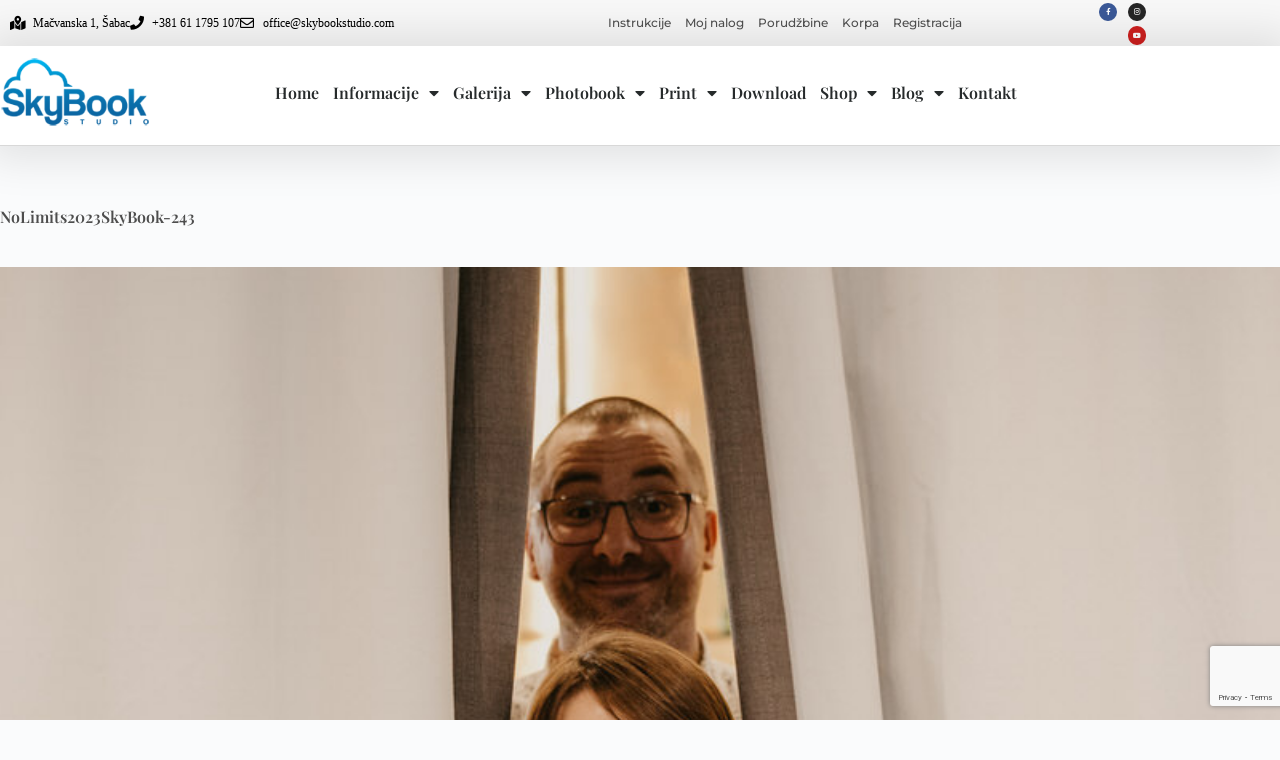

--- FILE ---
content_type: text/html; charset=UTF-8
request_url: https://www.skybookstudio.com/nolimits2023skybook-243/
body_size: 18604
content:
<!doctype html>
<html dir="ltr" lang="sr-RS" prefix="og: https://ogp.me/ns#">
<head>
	
	<meta charset="UTF-8">
	<meta name="viewport" content="width=device-width, initial-scale=1, maximum-scale=5, viewport-fit=cover">
	<link rel="profile" href="https://gmpg.org/xfn/11">

	<title>NoLimits2023SkyBook-243 | SkyBook Studio</title>

		<!-- All in One SEO 4.9.3 - aioseo.com -->
	<meta name="robots" content="max-image-preview:large" />
	<meta name="author" content="skybook"/>
	<link rel="canonical" href="https://www.skybookstudio.com/nolimits2023skybook-243/" />
	<meta name="generator" content="All in One SEO (AIOSEO) 4.9.3" />
		<meta property="og:locale" content="sr_RS" />
		<meta property="og:site_name" content="SkyBook Studio" />
		<meta property="og:type" content="article" />
		<meta property="og:title" content="NoLimits2023SkyBook-243 | SkyBook Studio" />
		<meta property="og:url" content="https://www.skybookstudio.com/nolimits2023skybook-243/" />
		<meta property="og:image" content="https://www.skybookstudio.com/wp-content/uploads/2020/05/skybook-studio-facebook.jpg" />
		<meta property="og:image:secure_url" content="https://www.skybookstudio.com/wp-content/uploads/2020/05/skybook-studio-facebook.jpg" />
		<meta property="og:image:width" content="960" />
		<meta property="og:image:height" content="504" />
		<meta property="article:published_time" content="2023-04-20T14:32:19+00:00" />
		<meta property="article:modified_time" content="2023-04-20T14:32:19+00:00" />
		<meta property="article:publisher" content="https://www.facebook.com/skybookstudio" />
		<meta name="twitter:card" content="summary" />
		<meta name="twitter:title" content="NoLimits2023SkyBook-243 | SkyBook Studio" />
		<meta name="twitter:image" content="https://www.skybookstudio.com/wp-content/uploads/2020/05/skybook-studio-facebook.jpg" />
		<script type="application/ld+json" class="aioseo-schema">
			{"@context":"https:\/\/schema.org","@graph":[{"@type":"BreadcrumbList","@id":"https:\/\/www.skybookstudio.com\/nolimits2023skybook-243\/#breadcrumblist","itemListElement":[{"@type":"ListItem","@id":"https:\/\/www.skybookstudio.com#listItem","position":1,"name":"Home","item":"https:\/\/www.skybookstudio.com","nextItem":{"@type":"ListItem","@id":"https:\/\/www.skybookstudio.com\/nolimits2023skybook-243\/#listItem","name":"NoLimits2023SkyBook-243"}},{"@type":"ListItem","@id":"https:\/\/www.skybookstudio.com\/nolimits2023skybook-243\/#listItem","position":2,"name":"NoLimits2023SkyBook-243","previousItem":{"@type":"ListItem","@id":"https:\/\/www.skybookstudio.com#listItem","name":"Home"}}]},{"@type":"ItemPage","@id":"https:\/\/www.skybookstudio.com\/nolimits2023skybook-243\/#itempage","url":"https:\/\/www.skybookstudio.com\/nolimits2023skybook-243\/","name":"NoLimits2023SkyBook-243 | SkyBook Studio","inLanguage":"sr-RS","isPartOf":{"@id":"https:\/\/www.skybookstudio.com\/#website"},"breadcrumb":{"@id":"https:\/\/www.skybookstudio.com\/nolimits2023skybook-243\/#breadcrumblist"},"author":{"@id":"https:\/\/www.skybookstudio.com\/author\/skybook\/#author"},"creator":{"@id":"https:\/\/www.skybookstudio.com\/author\/skybook\/#author"},"datePublished":"2023-04-20T16:32:19+02:00","dateModified":"2023-04-20T16:32:19+02:00"},{"@type":"Organization","@id":"https:\/\/www.skybookstudio.com\/#organization","name":"SkyBook Studio","description":"Photobook, Wedding albums, Izrada fotobuka, Epson D3000","url":"https:\/\/www.skybookstudio.com\/","logo":{"@type":"ImageObject","url":"https:\/\/www.skybookstudio.com\/wp-content\/uploads\/2018\/01\/skybook_logo_map-1.png","@id":"https:\/\/www.skybookstudio.com\/nolimits2023skybook-243\/#organizationLogo","width":250,"height":250},"image":{"@id":"https:\/\/www.skybookstudio.com\/nolimits2023skybook-243\/#organizationLogo"},"sameAs":["https:\/\/www.instagram.com\/skybookstudio\/"]},{"@type":"Person","@id":"https:\/\/www.skybookstudio.com\/author\/skybook\/#author","url":"https:\/\/www.skybookstudio.com\/author\/skybook\/","name":"skybook","image":{"@type":"ImageObject","@id":"https:\/\/www.skybookstudio.com\/nolimits2023skybook-243\/#authorImage","url":"https:\/\/secure.gravatar.com\/avatar\/f685222d8cd79fc37aa736566862ceddd0c135f534ea2f2a6cb0e64eade9dfe3?s=96&d=mm&r=g","width":96,"height":96,"caption":"skybook"}},{"@type":"WebSite","@id":"https:\/\/www.skybookstudio.com\/#website","url":"https:\/\/www.skybookstudio.com\/","name":"SkyBook Studio","description":"Photobook, Wedding albums, Izrada fotobuka, Epson D3000","inLanguage":"sr-RS","publisher":{"@id":"https:\/\/www.skybookstudio.com\/#organization"}}]}
		</script>
		<!-- All in One SEO -->

<script>window._wca = window._wca || [];</script>
<link rel='dns-prefetch' href='//stats.wp.com' />
<link rel="alternate" type="application/rss+xml" title="SkyBook Studio &raquo; dovod" href="https://www.skybookstudio.com/feed/" />
<link rel="alternate" type="application/rss+xml" title="SkyBook Studio &raquo; dovod komentara" href="https://www.skybookstudio.com/comments/feed/" />
<link rel="alternate" title="oEmbed (JSON)" type="application/json+oembed" href="https://www.skybookstudio.com/wp-json/oembed/1.0/embed?url=https%3A%2F%2Fwww.skybookstudio.com%2Fnolimits2023skybook-243%2F" />
<link rel="alternate" title="oEmbed (XML)" type="text/xml+oembed" href="https://www.skybookstudio.com/wp-json/oembed/1.0/embed?url=https%3A%2F%2Fwww.skybookstudio.com%2Fnolimits2023skybook-243%2F&#038;format=xml" />
<style id='wp-img-auto-sizes-contain-inline-css'>
img:is([sizes=auto i],[sizes^="auto," i]){contain-intrinsic-size:3000px 1500px}
/*# sourceURL=wp-img-auto-sizes-contain-inline-css */
</style>
<link rel='stylesheet' id='blocksy-dynamic-global-css' href='https://www.skybookstudio.com/wp-content/uploads/blocksy/css/global.css?ver=47968' media='all' />
<link rel='stylesheet' id='wp-block-library-css' href='https://www.skybookstudio.com/wp-includes/css/dist/block-library/style.min.css?ver=6.9' media='all' />
<link rel='stylesheet' id='aioseo/css/src/vue/standalone/blocks/table-of-contents/global.scss-css' href='https://www.skybookstudio.com/wp-content/plugins/all-in-one-seo-pack/dist/Lite/assets/css/table-of-contents/global.e90f6d47.css?ver=4.9.3' media='all' />
<link rel='stylesheet' id='mediaelement-css' href='https://www.skybookstudio.com/wp-includes/js/mediaelement/mediaelementplayer-legacy.min.css?ver=4.2.17' media='all' />
<link rel='stylesheet' id='wp-mediaelement-css' href='https://www.skybookstudio.com/wp-includes/js/mediaelement/wp-mediaelement.min.css?ver=6.9' media='all' />
<style id='jetpack-sharing-buttons-style-inline-css'>
.jetpack-sharing-buttons__services-list{display:flex;flex-direction:row;flex-wrap:wrap;gap:0;list-style-type:none;margin:5px;padding:0}.jetpack-sharing-buttons__services-list.has-small-icon-size{font-size:12px}.jetpack-sharing-buttons__services-list.has-normal-icon-size{font-size:16px}.jetpack-sharing-buttons__services-list.has-large-icon-size{font-size:24px}.jetpack-sharing-buttons__services-list.has-huge-icon-size{font-size:36px}@media print{.jetpack-sharing-buttons__services-list{display:none!important}}.editor-styles-wrapper .wp-block-jetpack-sharing-buttons{gap:0;padding-inline-start:0}ul.jetpack-sharing-buttons__services-list.has-background{padding:1.25em 2.375em}
/*# sourceURL=https://www.skybookstudio.com/wp-content/plugins/jetpack/_inc/blocks/sharing-buttons/view.css */
</style>
<link rel='stylesheet' id='jet-engine-frontend-css' href='https://www.skybookstudio.com/wp-content/plugins/jet-engine/assets/css/frontend.css?ver=3.8.3' media='all' />
<style id='global-styles-inline-css'>
:root{--wp--preset--aspect-ratio--square: 1;--wp--preset--aspect-ratio--4-3: 4/3;--wp--preset--aspect-ratio--3-4: 3/4;--wp--preset--aspect-ratio--3-2: 3/2;--wp--preset--aspect-ratio--2-3: 2/3;--wp--preset--aspect-ratio--16-9: 16/9;--wp--preset--aspect-ratio--9-16: 9/16;--wp--preset--color--black: #000000;--wp--preset--color--cyan-bluish-gray: #abb8c3;--wp--preset--color--white: #ffffff;--wp--preset--color--pale-pink: #f78da7;--wp--preset--color--vivid-red: #cf2e2e;--wp--preset--color--luminous-vivid-orange: #ff6900;--wp--preset--color--luminous-vivid-amber: #fcb900;--wp--preset--color--light-green-cyan: #7bdcb5;--wp--preset--color--vivid-green-cyan: #00d084;--wp--preset--color--pale-cyan-blue: #8ed1fc;--wp--preset--color--vivid-cyan-blue: #0693e3;--wp--preset--color--vivid-purple: #9b51e0;--wp--preset--color--palette-color-1: var(--theme-palette-color-1, #2872fa);--wp--preset--color--palette-color-2: var(--theme-palette-color-2, #1559ed);--wp--preset--color--palette-color-3: var(--theme-palette-color-3, #3A4F66);--wp--preset--color--palette-color-4: var(--theme-palette-color-4, #192a3d);--wp--preset--color--palette-color-5: var(--theme-palette-color-5, #e1e8ed);--wp--preset--color--palette-color-6: var(--theme-palette-color-6, #f2f5f7);--wp--preset--color--palette-color-7: var(--theme-palette-color-7, #FAFBFC);--wp--preset--color--palette-color-8: var(--theme-palette-color-8, #ffffff);--wp--preset--gradient--vivid-cyan-blue-to-vivid-purple: linear-gradient(135deg,rgb(6,147,227) 0%,rgb(155,81,224) 100%);--wp--preset--gradient--light-green-cyan-to-vivid-green-cyan: linear-gradient(135deg,rgb(122,220,180) 0%,rgb(0,208,130) 100%);--wp--preset--gradient--luminous-vivid-amber-to-luminous-vivid-orange: linear-gradient(135deg,rgb(252,185,0) 0%,rgb(255,105,0) 100%);--wp--preset--gradient--luminous-vivid-orange-to-vivid-red: linear-gradient(135deg,rgb(255,105,0) 0%,rgb(207,46,46) 100%);--wp--preset--gradient--very-light-gray-to-cyan-bluish-gray: linear-gradient(135deg,rgb(238,238,238) 0%,rgb(169,184,195) 100%);--wp--preset--gradient--cool-to-warm-spectrum: linear-gradient(135deg,rgb(74,234,220) 0%,rgb(151,120,209) 20%,rgb(207,42,186) 40%,rgb(238,44,130) 60%,rgb(251,105,98) 80%,rgb(254,248,76) 100%);--wp--preset--gradient--blush-light-purple: linear-gradient(135deg,rgb(255,206,236) 0%,rgb(152,150,240) 100%);--wp--preset--gradient--blush-bordeaux: linear-gradient(135deg,rgb(254,205,165) 0%,rgb(254,45,45) 50%,rgb(107,0,62) 100%);--wp--preset--gradient--luminous-dusk: linear-gradient(135deg,rgb(255,203,112) 0%,rgb(199,81,192) 50%,rgb(65,88,208) 100%);--wp--preset--gradient--pale-ocean: linear-gradient(135deg,rgb(255,245,203) 0%,rgb(182,227,212) 50%,rgb(51,167,181) 100%);--wp--preset--gradient--electric-grass: linear-gradient(135deg,rgb(202,248,128) 0%,rgb(113,206,126) 100%);--wp--preset--gradient--midnight: linear-gradient(135deg,rgb(2,3,129) 0%,rgb(40,116,252) 100%);--wp--preset--gradient--juicy-peach: linear-gradient(to right, #ffecd2 0%, #fcb69f 100%);--wp--preset--gradient--young-passion: linear-gradient(to right, #ff8177 0%, #ff867a 0%, #ff8c7f 21%, #f99185 52%, #cf556c 78%, #b12a5b 100%);--wp--preset--gradient--true-sunset: linear-gradient(to right, #fa709a 0%, #fee140 100%);--wp--preset--gradient--morpheus-den: linear-gradient(to top, #30cfd0 0%, #330867 100%);--wp--preset--gradient--plum-plate: linear-gradient(135deg, #667eea 0%, #764ba2 100%);--wp--preset--gradient--aqua-splash: linear-gradient(15deg, #13547a 0%, #80d0c7 100%);--wp--preset--gradient--love-kiss: linear-gradient(to top, #ff0844 0%, #ffb199 100%);--wp--preset--gradient--new-retrowave: linear-gradient(to top, #3b41c5 0%, #a981bb 49%, #ffc8a9 100%);--wp--preset--gradient--plum-bath: linear-gradient(to top, #cc208e 0%, #6713d2 100%);--wp--preset--gradient--high-flight: linear-gradient(to right, #0acffe 0%, #495aff 100%);--wp--preset--gradient--teen-party: linear-gradient(-225deg, #FF057C 0%, #8D0B93 50%, #321575 100%);--wp--preset--gradient--fabled-sunset: linear-gradient(-225deg, #231557 0%, #44107A 29%, #FF1361 67%, #FFF800 100%);--wp--preset--gradient--arielle-smile: radial-gradient(circle 248px at center, #16d9e3 0%, #30c7ec 47%, #46aef7 100%);--wp--preset--gradient--itmeo-branding: linear-gradient(180deg, #2af598 0%, #009efd 100%);--wp--preset--gradient--deep-blue: linear-gradient(to right, #6a11cb 0%, #2575fc 100%);--wp--preset--gradient--strong-bliss: linear-gradient(to right, #f78ca0 0%, #f9748f 19%, #fd868c 60%, #fe9a8b 100%);--wp--preset--gradient--sweet-period: linear-gradient(to top, #3f51b1 0%, #5a55ae 13%, #7b5fac 25%, #8f6aae 38%, #a86aa4 50%, #cc6b8e 62%, #f18271 75%, #f3a469 87%, #f7c978 100%);--wp--preset--gradient--purple-division: linear-gradient(to top, #7028e4 0%, #e5b2ca 100%);--wp--preset--gradient--cold-evening: linear-gradient(to top, #0c3483 0%, #a2b6df 100%, #6b8cce 100%, #a2b6df 100%);--wp--preset--gradient--mountain-rock: linear-gradient(to right, #868f96 0%, #596164 100%);--wp--preset--gradient--desert-hump: linear-gradient(to top, #c79081 0%, #dfa579 100%);--wp--preset--gradient--ethernal-constance: linear-gradient(to top, #09203f 0%, #537895 100%);--wp--preset--gradient--happy-memories: linear-gradient(-60deg, #ff5858 0%, #f09819 100%);--wp--preset--gradient--grown-early: linear-gradient(to top, #0ba360 0%, #3cba92 100%);--wp--preset--gradient--morning-salad: linear-gradient(-225deg, #B7F8DB 0%, #50A7C2 100%);--wp--preset--gradient--night-call: linear-gradient(-225deg, #AC32E4 0%, #7918F2 48%, #4801FF 100%);--wp--preset--gradient--mind-crawl: linear-gradient(-225deg, #473B7B 0%, #3584A7 51%, #30D2BE 100%);--wp--preset--gradient--angel-care: linear-gradient(-225deg, #FFE29F 0%, #FFA99F 48%, #FF719A 100%);--wp--preset--gradient--juicy-cake: linear-gradient(to top, #e14fad 0%, #f9d423 100%);--wp--preset--gradient--rich-metal: linear-gradient(to right, #d7d2cc 0%, #304352 100%);--wp--preset--gradient--mole-hall: linear-gradient(-20deg, #616161 0%, #9bc5c3 100%);--wp--preset--gradient--cloudy-knoxville: linear-gradient(120deg, #fdfbfb 0%, #ebedee 100%);--wp--preset--gradient--soft-grass: linear-gradient(to top, #c1dfc4 0%, #deecdd 100%);--wp--preset--gradient--saint-petersburg: linear-gradient(135deg, #f5f7fa 0%, #c3cfe2 100%);--wp--preset--gradient--everlasting-sky: linear-gradient(135deg, #fdfcfb 0%, #e2d1c3 100%);--wp--preset--gradient--kind-steel: linear-gradient(-20deg, #e9defa 0%, #fbfcdb 100%);--wp--preset--gradient--over-sun: linear-gradient(60deg, #abecd6 0%, #fbed96 100%);--wp--preset--gradient--premium-white: linear-gradient(to top, #d5d4d0 0%, #d5d4d0 1%, #eeeeec 31%, #efeeec 75%, #e9e9e7 100%);--wp--preset--gradient--clean-mirror: linear-gradient(45deg, #93a5cf 0%, #e4efe9 100%);--wp--preset--gradient--wild-apple: linear-gradient(to top, #d299c2 0%, #fef9d7 100%);--wp--preset--gradient--snow-again: linear-gradient(to top, #e6e9f0 0%, #eef1f5 100%);--wp--preset--gradient--confident-cloud: linear-gradient(to top, #dad4ec 0%, #dad4ec 1%, #f3e7e9 100%);--wp--preset--gradient--glass-water: linear-gradient(to top, #dfe9f3 0%, white 100%);--wp--preset--gradient--perfect-white: linear-gradient(-225deg, #E3FDF5 0%, #FFE6FA 100%);--wp--preset--font-size--small: 13px;--wp--preset--font-size--medium: 20px;--wp--preset--font-size--large: clamp(22px, 1.375rem + ((1vw - 3.2px) * 0.625), 30px);--wp--preset--font-size--x-large: clamp(30px, 1.875rem + ((1vw - 3.2px) * 1.563), 50px);--wp--preset--font-size--xx-large: clamp(45px, 2.813rem + ((1vw - 3.2px) * 2.734), 80px);--wp--preset--spacing--20: 0.44rem;--wp--preset--spacing--30: 0.67rem;--wp--preset--spacing--40: 1rem;--wp--preset--spacing--50: 1.5rem;--wp--preset--spacing--60: 2.25rem;--wp--preset--spacing--70: 3.38rem;--wp--preset--spacing--80: 5.06rem;--wp--preset--shadow--natural: 6px 6px 9px rgba(0, 0, 0, 0.2);--wp--preset--shadow--deep: 12px 12px 50px rgba(0, 0, 0, 0.4);--wp--preset--shadow--sharp: 6px 6px 0px rgba(0, 0, 0, 0.2);--wp--preset--shadow--outlined: 6px 6px 0px -3px rgb(255, 255, 255), 6px 6px rgb(0, 0, 0);--wp--preset--shadow--crisp: 6px 6px 0px rgb(0, 0, 0);}:root { --wp--style--global--content-size: var(--theme-block-max-width);--wp--style--global--wide-size: var(--theme-block-wide-max-width); }:where(body) { margin: 0; }.wp-site-blocks > .alignleft { float: left; margin-right: 2em; }.wp-site-blocks > .alignright { float: right; margin-left: 2em; }.wp-site-blocks > .aligncenter { justify-content: center; margin-left: auto; margin-right: auto; }:where(.wp-site-blocks) > * { margin-block-start: var(--theme-content-spacing); margin-block-end: 0; }:where(.wp-site-blocks) > :first-child { margin-block-start: 0; }:where(.wp-site-blocks) > :last-child { margin-block-end: 0; }:root { --wp--style--block-gap: var(--theme-content-spacing); }:root :where(.is-layout-flow) > :first-child{margin-block-start: 0;}:root :where(.is-layout-flow) > :last-child{margin-block-end: 0;}:root :where(.is-layout-flow) > *{margin-block-start: var(--theme-content-spacing);margin-block-end: 0;}:root :where(.is-layout-constrained) > :first-child{margin-block-start: 0;}:root :where(.is-layout-constrained) > :last-child{margin-block-end: 0;}:root :where(.is-layout-constrained) > *{margin-block-start: var(--theme-content-spacing);margin-block-end: 0;}:root :where(.is-layout-flex){gap: var(--theme-content-spacing);}:root :where(.is-layout-grid){gap: var(--theme-content-spacing);}.is-layout-flow > .alignleft{float: left;margin-inline-start: 0;margin-inline-end: 2em;}.is-layout-flow > .alignright{float: right;margin-inline-start: 2em;margin-inline-end: 0;}.is-layout-flow > .aligncenter{margin-left: auto !important;margin-right: auto !important;}.is-layout-constrained > .alignleft{float: left;margin-inline-start: 0;margin-inline-end: 2em;}.is-layout-constrained > .alignright{float: right;margin-inline-start: 2em;margin-inline-end: 0;}.is-layout-constrained > .aligncenter{margin-left: auto !important;margin-right: auto !important;}.is-layout-constrained > :where(:not(.alignleft):not(.alignright):not(.alignfull)){max-width: var(--wp--style--global--content-size);margin-left: auto !important;margin-right: auto !important;}.is-layout-constrained > .alignwide{max-width: var(--wp--style--global--wide-size);}body .is-layout-flex{display: flex;}.is-layout-flex{flex-wrap: wrap;align-items: center;}.is-layout-flex > :is(*, div){margin: 0;}body .is-layout-grid{display: grid;}.is-layout-grid > :is(*, div){margin: 0;}body{padding-top: 0px;padding-right: 0px;padding-bottom: 0px;padding-left: 0px;}:root :where(.wp-element-button, .wp-block-button__link){font-style: inherit;font-weight: inherit;letter-spacing: inherit;text-transform: inherit;}.has-black-color{color: var(--wp--preset--color--black) !important;}.has-cyan-bluish-gray-color{color: var(--wp--preset--color--cyan-bluish-gray) !important;}.has-white-color{color: var(--wp--preset--color--white) !important;}.has-pale-pink-color{color: var(--wp--preset--color--pale-pink) !important;}.has-vivid-red-color{color: var(--wp--preset--color--vivid-red) !important;}.has-luminous-vivid-orange-color{color: var(--wp--preset--color--luminous-vivid-orange) !important;}.has-luminous-vivid-amber-color{color: var(--wp--preset--color--luminous-vivid-amber) !important;}.has-light-green-cyan-color{color: var(--wp--preset--color--light-green-cyan) !important;}.has-vivid-green-cyan-color{color: var(--wp--preset--color--vivid-green-cyan) !important;}.has-pale-cyan-blue-color{color: var(--wp--preset--color--pale-cyan-blue) !important;}.has-vivid-cyan-blue-color{color: var(--wp--preset--color--vivid-cyan-blue) !important;}.has-vivid-purple-color{color: var(--wp--preset--color--vivid-purple) !important;}.has-palette-color-1-color{color: var(--wp--preset--color--palette-color-1) !important;}.has-palette-color-2-color{color: var(--wp--preset--color--palette-color-2) !important;}.has-palette-color-3-color{color: var(--wp--preset--color--palette-color-3) !important;}.has-palette-color-4-color{color: var(--wp--preset--color--palette-color-4) !important;}.has-palette-color-5-color{color: var(--wp--preset--color--palette-color-5) !important;}.has-palette-color-6-color{color: var(--wp--preset--color--palette-color-6) !important;}.has-palette-color-7-color{color: var(--wp--preset--color--palette-color-7) !important;}.has-palette-color-8-color{color: var(--wp--preset--color--palette-color-8) !important;}.has-black-background-color{background-color: var(--wp--preset--color--black) !important;}.has-cyan-bluish-gray-background-color{background-color: var(--wp--preset--color--cyan-bluish-gray) !important;}.has-white-background-color{background-color: var(--wp--preset--color--white) !important;}.has-pale-pink-background-color{background-color: var(--wp--preset--color--pale-pink) !important;}.has-vivid-red-background-color{background-color: var(--wp--preset--color--vivid-red) !important;}.has-luminous-vivid-orange-background-color{background-color: var(--wp--preset--color--luminous-vivid-orange) !important;}.has-luminous-vivid-amber-background-color{background-color: var(--wp--preset--color--luminous-vivid-amber) !important;}.has-light-green-cyan-background-color{background-color: var(--wp--preset--color--light-green-cyan) !important;}.has-vivid-green-cyan-background-color{background-color: var(--wp--preset--color--vivid-green-cyan) !important;}.has-pale-cyan-blue-background-color{background-color: var(--wp--preset--color--pale-cyan-blue) !important;}.has-vivid-cyan-blue-background-color{background-color: var(--wp--preset--color--vivid-cyan-blue) !important;}.has-vivid-purple-background-color{background-color: var(--wp--preset--color--vivid-purple) !important;}.has-palette-color-1-background-color{background-color: var(--wp--preset--color--palette-color-1) !important;}.has-palette-color-2-background-color{background-color: var(--wp--preset--color--palette-color-2) !important;}.has-palette-color-3-background-color{background-color: var(--wp--preset--color--palette-color-3) !important;}.has-palette-color-4-background-color{background-color: var(--wp--preset--color--palette-color-4) !important;}.has-palette-color-5-background-color{background-color: var(--wp--preset--color--palette-color-5) !important;}.has-palette-color-6-background-color{background-color: var(--wp--preset--color--palette-color-6) !important;}.has-palette-color-7-background-color{background-color: var(--wp--preset--color--palette-color-7) !important;}.has-palette-color-8-background-color{background-color: var(--wp--preset--color--palette-color-8) !important;}.has-black-border-color{border-color: var(--wp--preset--color--black) !important;}.has-cyan-bluish-gray-border-color{border-color: var(--wp--preset--color--cyan-bluish-gray) !important;}.has-white-border-color{border-color: var(--wp--preset--color--white) !important;}.has-pale-pink-border-color{border-color: var(--wp--preset--color--pale-pink) !important;}.has-vivid-red-border-color{border-color: var(--wp--preset--color--vivid-red) !important;}.has-luminous-vivid-orange-border-color{border-color: var(--wp--preset--color--luminous-vivid-orange) !important;}.has-luminous-vivid-amber-border-color{border-color: var(--wp--preset--color--luminous-vivid-amber) !important;}.has-light-green-cyan-border-color{border-color: var(--wp--preset--color--light-green-cyan) !important;}.has-vivid-green-cyan-border-color{border-color: var(--wp--preset--color--vivid-green-cyan) !important;}.has-pale-cyan-blue-border-color{border-color: var(--wp--preset--color--pale-cyan-blue) !important;}.has-vivid-cyan-blue-border-color{border-color: var(--wp--preset--color--vivid-cyan-blue) !important;}.has-vivid-purple-border-color{border-color: var(--wp--preset--color--vivid-purple) !important;}.has-palette-color-1-border-color{border-color: var(--wp--preset--color--palette-color-1) !important;}.has-palette-color-2-border-color{border-color: var(--wp--preset--color--palette-color-2) !important;}.has-palette-color-3-border-color{border-color: var(--wp--preset--color--palette-color-3) !important;}.has-palette-color-4-border-color{border-color: var(--wp--preset--color--palette-color-4) !important;}.has-palette-color-5-border-color{border-color: var(--wp--preset--color--palette-color-5) !important;}.has-palette-color-6-border-color{border-color: var(--wp--preset--color--palette-color-6) !important;}.has-palette-color-7-border-color{border-color: var(--wp--preset--color--palette-color-7) !important;}.has-palette-color-8-border-color{border-color: var(--wp--preset--color--palette-color-8) !important;}.has-vivid-cyan-blue-to-vivid-purple-gradient-background{background: var(--wp--preset--gradient--vivid-cyan-blue-to-vivid-purple) !important;}.has-light-green-cyan-to-vivid-green-cyan-gradient-background{background: var(--wp--preset--gradient--light-green-cyan-to-vivid-green-cyan) !important;}.has-luminous-vivid-amber-to-luminous-vivid-orange-gradient-background{background: var(--wp--preset--gradient--luminous-vivid-amber-to-luminous-vivid-orange) !important;}.has-luminous-vivid-orange-to-vivid-red-gradient-background{background: var(--wp--preset--gradient--luminous-vivid-orange-to-vivid-red) !important;}.has-very-light-gray-to-cyan-bluish-gray-gradient-background{background: var(--wp--preset--gradient--very-light-gray-to-cyan-bluish-gray) !important;}.has-cool-to-warm-spectrum-gradient-background{background: var(--wp--preset--gradient--cool-to-warm-spectrum) !important;}.has-blush-light-purple-gradient-background{background: var(--wp--preset--gradient--blush-light-purple) !important;}.has-blush-bordeaux-gradient-background{background: var(--wp--preset--gradient--blush-bordeaux) !important;}.has-luminous-dusk-gradient-background{background: var(--wp--preset--gradient--luminous-dusk) !important;}.has-pale-ocean-gradient-background{background: var(--wp--preset--gradient--pale-ocean) !important;}.has-electric-grass-gradient-background{background: var(--wp--preset--gradient--electric-grass) !important;}.has-midnight-gradient-background{background: var(--wp--preset--gradient--midnight) !important;}.has-juicy-peach-gradient-background{background: var(--wp--preset--gradient--juicy-peach) !important;}.has-young-passion-gradient-background{background: var(--wp--preset--gradient--young-passion) !important;}.has-true-sunset-gradient-background{background: var(--wp--preset--gradient--true-sunset) !important;}.has-morpheus-den-gradient-background{background: var(--wp--preset--gradient--morpheus-den) !important;}.has-plum-plate-gradient-background{background: var(--wp--preset--gradient--plum-plate) !important;}.has-aqua-splash-gradient-background{background: var(--wp--preset--gradient--aqua-splash) !important;}.has-love-kiss-gradient-background{background: var(--wp--preset--gradient--love-kiss) !important;}.has-new-retrowave-gradient-background{background: var(--wp--preset--gradient--new-retrowave) !important;}.has-plum-bath-gradient-background{background: var(--wp--preset--gradient--plum-bath) !important;}.has-high-flight-gradient-background{background: var(--wp--preset--gradient--high-flight) !important;}.has-teen-party-gradient-background{background: var(--wp--preset--gradient--teen-party) !important;}.has-fabled-sunset-gradient-background{background: var(--wp--preset--gradient--fabled-sunset) !important;}.has-arielle-smile-gradient-background{background: var(--wp--preset--gradient--arielle-smile) !important;}.has-itmeo-branding-gradient-background{background: var(--wp--preset--gradient--itmeo-branding) !important;}.has-deep-blue-gradient-background{background: var(--wp--preset--gradient--deep-blue) !important;}.has-strong-bliss-gradient-background{background: var(--wp--preset--gradient--strong-bliss) !important;}.has-sweet-period-gradient-background{background: var(--wp--preset--gradient--sweet-period) !important;}.has-purple-division-gradient-background{background: var(--wp--preset--gradient--purple-division) !important;}.has-cold-evening-gradient-background{background: var(--wp--preset--gradient--cold-evening) !important;}.has-mountain-rock-gradient-background{background: var(--wp--preset--gradient--mountain-rock) !important;}.has-desert-hump-gradient-background{background: var(--wp--preset--gradient--desert-hump) !important;}.has-ethernal-constance-gradient-background{background: var(--wp--preset--gradient--ethernal-constance) !important;}.has-happy-memories-gradient-background{background: var(--wp--preset--gradient--happy-memories) !important;}.has-grown-early-gradient-background{background: var(--wp--preset--gradient--grown-early) !important;}.has-morning-salad-gradient-background{background: var(--wp--preset--gradient--morning-salad) !important;}.has-night-call-gradient-background{background: var(--wp--preset--gradient--night-call) !important;}.has-mind-crawl-gradient-background{background: var(--wp--preset--gradient--mind-crawl) !important;}.has-angel-care-gradient-background{background: var(--wp--preset--gradient--angel-care) !important;}.has-juicy-cake-gradient-background{background: var(--wp--preset--gradient--juicy-cake) !important;}.has-rich-metal-gradient-background{background: var(--wp--preset--gradient--rich-metal) !important;}.has-mole-hall-gradient-background{background: var(--wp--preset--gradient--mole-hall) !important;}.has-cloudy-knoxville-gradient-background{background: var(--wp--preset--gradient--cloudy-knoxville) !important;}.has-soft-grass-gradient-background{background: var(--wp--preset--gradient--soft-grass) !important;}.has-saint-petersburg-gradient-background{background: var(--wp--preset--gradient--saint-petersburg) !important;}.has-everlasting-sky-gradient-background{background: var(--wp--preset--gradient--everlasting-sky) !important;}.has-kind-steel-gradient-background{background: var(--wp--preset--gradient--kind-steel) !important;}.has-over-sun-gradient-background{background: var(--wp--preset--gradient--over-sun) !important;}.has-premium-white-gradient-background{background: var(--wp--preset--gradient--premium-white) !important;}.has-clean-mirror-gradient-background{background: var(--wp--preset--gradient--clean-mirror) !important;}.has-wild-apple-gradient-background{background: var(--wp--preset--gradient--wild-apple) !important;}.has-snow-again-gradient-background{background: var(--wp--preset--gradient--snow-again) !important;}.has-confident-cloud-gradient-background{background: var(--wp--preset--gradient--confident-cloud) !important;}.has-glass-water-gradient-background{background: var(--wp--preset--gradient--glass-water) !important;}.has-perfect-white-gradient-background{background: var(--wp--preset--gradient--perfect-white) !important;}.has-small-font-size{font-size: var(--wp--preset--font-size--small) !important;}.has-medium-font-size{font-size: var(--wp--preset--font-size--medium) !important;}.has-large-font-size{font-size: var(--wp--preset--font-size--large) !important;}.has-x-large-font-size{font-size: var(--wp--preset--font-size--x-large) !important;}.has-xx-large-font-size{font-size: var(--wp--preset--font-size--xx-large) !important;}
:root :where(.wp-block-pullquote){font-size: clamp(0.984em, 0.984rem + ((1vw - 0.2em) * 0.645), 1.5em);line-height: 1.6;}
/*# sourceURL=global-styles-inline-css */
</style>
<link rel='stylesheet' id='contact-form-7-css' href='https://www.skybookstudio.com/wp-content/plugins/contact-form-7/includes/css/styles.css?ver=6.1.4' media='all' />
<link rel='stylesheet' id='fpd-js-css' href='https://www.skybookstudio.com/wp-content/plugins/fancy-product-designer/assets/css/FancyProductDesigner-all.min.css?ver=6.3.5' media='all' />
<link rel='stylesheet' id='fpd-single-product-css' href='https://www.skybookstudio.com/wp-content/plugins/fancy-product-designer/assets/css/fancy-product.css?ver=6.4.6' media='all' />
<link rel='stylesheet' id='user-registration-general-css' href='https://www.skybookstudio.com/wp-content/plugins/user-registration/assets/css/user-registration.css?ver=5.0.4' media='all' />
<style id='woocommerce-inline-inline-css'>
.woocommerce form .form-row .required { visibility: hidden; }
/*# sourceURL=woocommerce-inline-inline-css */
</style>
<link rel='stylesheet' id='if-menu-site-css-css' href='https://www.skybookstudio.com/wp-content/plugins/if-menu/assets/if-menu-site.css?ver=6.9' media='all' />
<link rel='stylesheet' id='ct-main-styles-css' href='https://www.skybookstudio.com/wp-content/themes/blocksy/static/bundle/main.min.css?ver=2.1.25' media='all' />
<link rel='stylesheet' id='ct-woocommerce-styles-css' href='https://www.skybookstudio.com/wp-content/themes/blocksy/static/bundle/woocommerce.min.css?ver=2.1.25' media='all' />
<link rel='stylesheet' id='ct-page-title-styles-css' href='https://www.skybookstudio.com/wp-content/themes/blocksy/static/bundle/page-title.min.css?ver=2.1.25' media='all' />
<link rel='stylesheet' id='ct-elementor-styles-css' href='https://www.skybookstudio.com/wp-content/themes/blocksy/static/bundle/elementor-frontend.min.css?ver=2.1.25' media='all' />
<link rel='stylesheet' id='ct-elementor-woocommerce-styles-css' href='https://www.skybookstudio.com/wp-content/themes/blocksy/static/bundle/elementor-woocommerce-frontend.min.css?ver=2.1.25' media='all' />
<link rel='stylesheet' id='ct-cf-7-styles-css' href='https://www.skybookstudio.com/wp-content/themes/blocksy/static/bundle/cf-7.min.css?ver=2.1.25' media='all' />
<link rel='stylesheet' id='jet-popup-frontend-css' href='https://www.skybookstudio.com/wp-content/plugins/jet-popup/assets/css/jet-popup-frontend.css?ver=2.0.20.3' media='all' />
<link rel='stylesheet' id='elementor-frontend-css' href='https://www.skybookstudio.com/wp-content/plugins/elementor/assets/css/frontend.min.css?ver=3.34.3' media='all' />
<link rel='stylesheet' id='widget-icon-list-css' href='https://www.skybookstudio.com/wp-content/plugins/elementor/assets/css/widget-icon-list.min.css?ver=3.34.3' media='all' />
<link rel='stylesheet' id='widget-nav-menu-css' href='https://www.skybookstudio.com/wp-content/plugins/elementor-pro/assets/css/widget-nav-menu.min.css?ver=3.34.3' media='all' />
<link rel='stylesheet' id='e-animation-shrink-css' href='https://www.skybookstudio.com/wp-content/plugins/elementor/assets/lib/animations/styles/e-animation-shrink.min.css?ver=3.34.3' media='all' />
<link rel='stylesheet' id='widget-social-icons-css' href='https://www.skybookstudio.com/wp-content/plugins/elementor/assets/css/widget-social-icons.min.css?ver=3.34.3' media='all' />
<link rel='stylesheet' id='e-apple-webkit-css' href='https://www.skybookstudio.com/wp-content/plugins/elementor/assets/css/conditionals/apple-webkit.min.css?ver=3.34.3' media='all' />
<link rel='stylesheet' id='widget-image-css' href='https://www.skybookstudio.com/wp-content/plugins/elementor/assets/css/widget-image.min.css?ver=3.34.3' media='all' />
<link rel='stylesheet' id='widget-heading-css' href='https://www.skybookstudio.com/wp-content/plugins/elementor/assets/css/widget-heading.min.css?ver=3.34.3' media='all' />
<link rel='stylesheet' id='jet-blocks-css' href='https://www.skybookstudio.com/wp-content/uploads/elementor/css/custom-jet-blocks.css?ver=1.3.22' media='all' />
<link rel='stylesheet' id='elementor-icons-css' href='https://www.skybookstudio.com/wp-content/plugins/elementor/assets/lib/eicons/css/elementor-icons.min.css?ver=5.46.0' media='all' />
<link rel='stylesheet' id='elementor-post-14763-css' href='https://www.skybookstudio.com/wp-content/uploads/elementor/css/post-14763.css?ver=1769508111' media='all' />
<link rel='stylesheet' id='elementor-post-16642-css' href='https://www.skybookstudio.com/wp-content/uploads/elementor/css/post-16642.css?ver=1769507764' media='all' />
<link rel='stylesheet' id='elementor-post-16670-css' href='https://www.skybookstudio.com/wp-content/uploads/elementor/css/post-16670.css?ver=1769507764' media='all' />
<link rel='stylesheet' id='elementor-gf-local-playfairdisplay-css' href='https://www.skybookstudio.com/wp-content/uploads/elementor/google-fonts/css/playfairdisplay.css?ver=1742240118' media='all' />
<link rel='stylesheet' id='elementor-gf-local-montserrat-css' href='https://www.skybookstudio.com/wp-content/uploads/elementor/google-fonts/css/montserrat.css?ver=1742240122' media='all' />
<link rel='stylesheet' id='elementor-gf-local-roboto-css' href='https://www.skybookstudio.com/wp-content/uploads/elementor/google-fonts/css/roboto.css?ver=1742240129' media='all' />
<link rel='stylesheet' id='elementor-icons-shared-0-css' href='https://www.skybookstudio.com/wp-content/plugins/elementor/assets/lib/font-awesome/css/fontawesome.min.css?ver=5.15.3' media='all' />
<link rel='stylesheet' id='elementor-icons-fa-solid-css' href='https://www.skybookstudio.com/wp-content/plugins/elementor/assets/lib/font-awesome/css/solid.min.css?ver=5.15.3' media='all' />
<link rel='stylesheet' id='elementor-icons-fa-regular-css' href='https://www.skybookstudio.com/wp-content/plugins/elementor/assets/lib/font-awesome/css/regular.min.css?ver=5.15.3' media='all' />
<link rel='stylesheet' id='elementor-icons-fa-brands-css' href='https://www.skybookstudio.com/wp-content/plugins/elementor/assets/lib/font-awesome/css/brands.min.css?ver=5.15.3' media='all' />
<script src="https://www.skybookstudio.com/wp-includes/js/jquery/jquery.min.js?ver=3.7.1" id="jquery-core-js"></script>
<script src="https://www.skybookstudio.com/wp-includes/js/jquery/jquery-migrate.min.js?ver=3.4.1" id="jquery-migrate-js"></script>
<script src="https://www.skybookstudio.com/wp-content/plugins/woocommerce/assets/js/jquery-blockui/jquery.blockUI.min.js?ver=2.7.0-wc.10.4.3" id="wc-jquery-blockui-js" defer data-wp-strategy="defer"></script>
<script id="wc-add-to-cart-js-extra">
var wc_add_to_cart_params = {"ajax_url":"/wp-admin/admin-ajax.php","wc_ajax_url":"/?wc-ajax=%%endpoint%%","i18n_view_cart":"Pregled korpe","cart_url":"https://www.skybookstudio.com/cart/","is_cart":"","cart_redirect_after_add":"yes"};
//# sourceURL=wc-add-to-cart-js-extra
</script>
<script src="https://www.skybookstudio.com/wp-content/plugins/woocommerce/assets/js/frontend/add-to-cart.min.js?ver=10.4.3" id="wc-add-to-cart-js" defer data-wp-strategy="defer"></script>
<script src="https://www.skybookstudio.com/wp-content/plugins/woocommerce/assets/js/js-cookie/js.cookie.min.js?ver=2.1.4-wc.10.4.3" id="wc-js-cookie-js" defer data-wp-strategy="defer"></script>
<script id="woocommerce-js-extra">
var woocommerce_params = {"ajax_url":"/wp-admin/admin-ajax.php","wc_ajax_url":"/?wc-ajax=%%endpoint%%","i18n_password_show":"Prika\u017ei lozinku","i18n_password_hide":"Sakrij lozinku"};
//# sourceURL=woocommerce-js-extra
</script>
<script src="https://www.skybookstudio.com/wp-content/plugins/woocommerce/assets/js/frontend/woocommerce.min.js?ver=10.4.3" id="woocommerce-js" defer data-wp-strategy="defer"></script>
<script src="https://stats.wp.com/s-202605.js" id="woocommerce-analytics-js" defer data-wp-strategy="defer"></script>
<link rel="https://api.w.org/" href="https://www.skybookstudio.com/wp-json/" /><link rel="alternate" title="JSON" type="application/json" href="https://www.skybookstudio.com/wp-json/wp/v2/media/20935" /><link rel="EditURI" type="application/rsd+xml" title="RSD" href="https://www.skybookstudio.com/xmlrpc.php?rsd" />
<meta name="generator" content="WordPress 6.9" />
<meta name="generator" content="WooCommerce 10.4.3" />
<link rel='shortlink' href='https://www.skybookstudio.com/?p=20935' />
	<style>img#wpstats{display:none}</style>
		<noscript><link rel='stylesheet' href='https://www.skybookstudio.com/wp-content/themes/blocksy/static/bundle/no-scripts.min.css' type='text/css'></noscript>
	<noscript><style>.woocommerce-product-gallery{ opacity: 1 !important; }</style></noscript>
	<meta name="generator" content="Elementor 3.34.3; features: additional_custom_breakpoints; settings: css_print_method-external, google_font-enabled, font_display-auto">
<style>.recentcomments a{display:inline !important;padding:0 !important;margin:0 !important;}</style>			<style>
				.e-con.e-parent:nth-of-type(n+4):not(.e-lazyloaded):not(.e-no-lazyload),
				.e-con.e-parent:nth-of-type(n+4):not(.e-lazyloaded):not(.e-no-lazyload) * {
					background-image: none !important;
				}
				@media screen and (max-height: 1024px) {
					.e-con.e-parent:nth-of-type(n+3):not(.e-lazyloaded):not(.e-no-lazyload),
					.e-con.e-parent:nth-of-type(n+3):not(.e-lazyloaded):not(.e-no-lazyload) * {
						background-image: none !important;
					}
				}
				@media screen and (max-height: 640px) {
					.e-con.e-parent:nth-of-type(n+2):not(.e-lazyloaded):not(.e-no-lazyload),
					.e-con.e-parent:nth-of-type(n+2):not(.e-lazyloaded):not(.e-no-lazyload) * {
						background-image: none !important;
					}
				}
			</style>
			<!-- Meta Pixel Code -->
<script>
!function(f,b,e,v,n,t,s)
{if(f.fbq)return;n=f.fbq=function(){n.callMethod?
n.callMethod.apply(n,arguments):n.queue.push(arguments)};
if(!f._fbq)f._fbq=n;n.push=n;n.loaded=!0;n.version='2.0';
n.queue=[];t=b.createElement(e);t.async=!0;
t.src=v;s=b.getElementsByTagName(e)[0];
s.parentNode.insertBefore(t,s)}(window, document,'script',
'https://connect.facebook.net/en_US/fbevents.js');
fbq('init', '317772078660961');
fbq('track', 'PageView');
</script>
<noscript><img height="1" width="1" style="display:none"
src="https://www.facebook.com/tr?id=317772078660961&ev=PageView&noscript=1"
/></noscript>
<!-- End Meta Pixel Code --><link rel="icon" href="https://www.skybookstudio.com/wp-content/uploads/2018/01/skybook_logo_map-1-100x100.png" sizes="32x32" />
<link rel="icon" href="https://www.skybookstudio.com/wp-content/uploads/2018/01/skybook_logo_map-1.png" sizes="192x192" />
<link rel="apple-touch-icon" href="https://www.skybookstudio.com/wp-content/uploads/2018/01/skybook_logo_map-1.png" />
<meta name="msapplication-TileImage" content="https://www.skybookstudio.com/wp-content/uploads/2018/01/skybook_logo_map-1.png" />
		<style id="wp-custom-css">
			.textbox
{
word-break: break-all;
}

.tc-name variation-linkzadownload

{
word-break: break-all;
}
a {
word-break: break-all;
}


.tmcp-field textbox tm-epo-field tmcp-textarea tcenabled {
word-break: break-all;
}


.tc-value variation-linkzadownload {
word-break: break-all;
}
		</style>
			</head>


<body class="attachment wp-singular attachment-template-default single single-attachment postid-20935 attachmentid-20935 attachment-jpeg wp-custom-logo wp-embed-responsive wp-theme-blocksy theme-blocksy user-registration-page ur-settings-sidebar-show woocommerce-no-js elementor-default elementor-kit-14763 ct-elementor-default-template" data-link="type-2" data-prefix="single_page" data-footer="type-1" itemscope="itemscope" itemtype="https://schema.org/Blog">

<a class="skip-link screen-reader-text" href="#main">Skip to content</a>
<div id="main-container">
			<header data-elementor-type="header" data-elementor-id="16642" class="elementor elementor-16642 elementor-location-header" data-elementor-post-type="elementor_library">
					<section class="elementor-section elementor-top-section elementor-element elementor-element-6130df02 elementor-section-height-min-height elementor-section-content-middle ct-section-stretched elementor-section-boxed elementor-section-height-default elementor-section-items-middle" data-id="6130df02" data-element_type="section" data-settings="{&quot;background_background&quot;:&quot;classic&quot;,&quot;jet_parallax_layout_list&quot;:[{&quot;jet_parallax_layout_image&quot;:{&quot;url&quot;:&quot;&quot;,&quot;id&quot;:&quot;&quot;,&quot;size&quot;:&quot;&quot;},&quot;_id&quot;:&quot;52386c7&quot;,&quot;jet_parallax_layout_image_tablet&quot;:{&quot;url&quot;:&quot;&quot;,&quot;id&quot;:&quot;&quot;,&quot;size&quot;:&quot;&quot;},&quot;jet_parallax_layout_image_mobile&quot;:{&quot;url&quot;:&quot;&quot;,&quot;id&quot;:&quot;&quot;,&quot;size&quot;:&quot;&quot;},&quot;jet_parallax_layout_speed&quot;:{&quot;unit&quot;:&quot;%&quot;,&quot;size&quot;:50,&quot;sizes&quot;:[]},&quot;jet_parallax_layout_type&quot;:&quot;scroll&quot;,&quot;jet_parallax_layout_direction&quot;:&quot;1&quot;,&quot;jet_parallax_layout_fx_direction&quot;:null,&quot;jet_parallax_layout_z_index&quot;:&quot;&quot;,&quot;jet_parallax_layout_bg_x&quot;:50,&quot;jet_parallax_layout_bg_x_tablet&quot;:&quot;&quot;,&quot;jet_parallax_layout_bg_x_mobile&quot;:&quot;&quot;,&quot;jet_parallax_layout_bg_y&quot;:50,&quot;jet_parallax_layout_bg_y_tablet&quot;:&quot;&quot;,&quot;jet_parallax_layout_bg_y_mobile&quot;:&quot;&quot;,&quot;jet_parallax_layout_bg_size&quot;:&quot;auto&quot;,&quot;jet_parallax_layout_bg_size_tablet&quot;:&quot;&quot;,&quot;jet_parallax_layout_bg_size_mobile&quot;:&quot;&quot;,&quot;jet_parallax_layout_animation_prop&quot;:&quot;transform&quot;,&quot;jet_parallax_layout_on&quot;:[&quot;desktop&quot;,&quot;tablet&quot;]}]}">
						<div class="elementor-container elementor-column-gap-no">
					<div class="elementor-column elementor-col-33 elementor-top-column elementor-element elementor-element-16031557" data-id="16031557" data-element_type="column">
			<div class="elementor-widget-wrap elementor-element-populated">
						<div class="elementor-element elementor-element-72f17945 elementor-icon-list--layout-inline elementor-mobile-align-center elementor-hidden-phone elementor-list-item-link-full_width elementor-widget elementor-widget-icon-list" data-id="72f17945" data-element_type="widget" data-widget_type="icon-list.default">
				<div class="elementor-widget-container">
							<ul class="elementor-icon-list-items elementor-inline-items">
							<li class="elementor-icon-list-item elementor-inline-item">
											<span class="elementor-icon-list-icon">
							<i aria-hidden="true" class="fas fa-map-marked-alt"></i>						</span>
										<span class="elementor-icon-list-text">Mačvanska 1, Šabac</span>
									</li>
								<li class="elementor-icon-list-item elementor-inline-item">
											<a href="tel:+381611795107">

												<span class="elementor-icon-list-icon">
							<i aria-hidden="true" class="fas fa-phone"></i>						</span>
										<span class="elementor-icon-list-text">+381 61 1795 107</span>
											</a>
									</li>
								<li class="elementor-icon-list-item elementor-inline-item">
											<a href="mailto:office@skybookstudio.com">

												<span class="elementor-icon-list-icon">
							<i aria-hidden="true" class="far fa-envelope"></i>						</span>
										<span class="elementor-icon-list-text">office@skybookstudio.com</span>
											</a>
									</li>
						</ul>
						</div>
				</div>
					</div>
		</div>
				<div class="elementor-column elementor-col-33 elementor-top-column elementor-element elementor-element-c7ce2d2" data-id="c7ce2d2" data-element_type="column">
			<div class="elementor-widget-wrap elementor-element-populated">
						<div class="elementor-element elementor-element-09a7d9c elementor-nav-menu__align-center elementor-nav-menu--dropdown-tablet elementor-nav-menu__text-align-aside elementor-nav-menu--toggle elementor-nav-menu--burger elementor-widget elementor-widget-nav-menu" data-id="09a7d9c" data-element_type="widget" data-settings="{&quot;layout&quot;:&quot;horizontal&quot;,&quot;submenu_icon&quot;:{&quot;value&quot;:&quot;&lt;i class=\&quot;fas fa-caret-down\&quot; aria-hidden=\&quot;true\&quot;&gt;&lt;\/i&gt;&quot;,&quot;library&quot;:&quot;fa-solid&quot;},&quot;toggle&quot;:&quot;burger&quot;}" data-widget_type="nav-menu.default">
				<div class="elementor-widget-container">
								<nav aria-label="Izbornik" class="elementor-nav-menu--main elementor-nav-menu__container elementor-nav-menu--layout-horizontal e--pointer-underline e--animation-fade">
				<ul id="menu-1-09a7d9c" class="elementor-nav-menu"><li class="menu-item menu-item-type-post_type menu-item-object-page menu-item-1873"><a href="https://www.skybookstudio.com/instrukcije/" class="elementor-item">Instrukcije</a></li>
<li class="menu-item menu-item-type-post_type menu-item-object-page menu-item-1234"><a href="https://www.skybookstudio.com/my-account/" class="elementor-item">Moj nalog</a></li>
<li class="menu-item menu-item-type-custom menu-item-object-custom menu-item-1231"><a href="https://www.skybookstudio.com/my-account/orders/" class="elementor-item">Porudžbine</a></li>
<li class="menu-item menu-item-type-post_type menu-item-object-page menu-item-1233"><a href="https://www.skybookstudio.com/cart/" class="elementor-item">Korpa</a></li>
<li class="menu-item menu-item-type-post_type menu-item-object-page menu-item-25170"><a href="https://www.skybookstudio.com/registration/" class="elementor-item">Registracija</a></li>
</ul>			</nav>
					<div class="elementor-menu-toggle" role="button" tabindex="0" aria-label="Menu Toggle" aria-expanded="false">
			<i aria-hidden="true" role="presentation" class="elementor-menu-toggle__icon--open eicon-menu-bar"></i><i aria-hidden="true" role="presentation" class="elementor-menu-toggle__icon--close eicon-close"></i>		</div>
					<nav class="elementor-nav-menu--dropdown elementor-nav-menu__container" aria-hidden="true">
				<ul id="menu-2-09a7d9c" class="elementor-nav-menu"><li class="menu-item menu-item-type-post_type menu-item-object-page menu-item-1873"><a href="https://www.skybookstudio.com/instrukcije/" class="elementor-item" tabindex="-1">Instrukcije</a></li>
<li class="menu-item menu-item-type-post_type menu-item-object-page menu-item-1234"><a href="https://www.skybookstudio.com/my-account/" class="elementor-item" tabindex="-1">Moj nalog</a></li>
<li class="menu-item menu-item-type-custom menu-item-object-custom menu-item-1231"><a href="https://www.skybookstudio.com/my-account/orders/" class="elementor-item" tabindex="-1">Porudžbine</a></li>
<li class="menu-item menu-item-type-post_type menu-item-object-page menu-item-1233"><a href="https://www.skybookstudio.com/cart/" class="elementor-item" tabindex="-1">Korpa</a></li>
<li class="menu-item menu-item-type-post_type menu-item-object-page menu-item-25170"><a href="https://www.skybookstudio.com/registration/" class="elementor-item" tabindex="-1">Registracija</a></li>
</ul>			</nav>
						</div>
				</div>
					</div>
		</div>
				<div class="elementor-column elementor-col-33 elementor-top-column elementor-element elementor-element-6803192e" data-id="6803192e" data-element_type="column">
			<div class="elementor-widget-wrap elementor-element-populated">
						<div class="elementor-element elementor-element-470cb2da elementor-shape-circle e-grid-align-mobile-center e-grid-align-right elementor-grid-0 elementor-widget elementor-widget-social-icons" data-id="470cb2da" data-element_type="widget" data-widget_type="social-icons.default">
				<div class="elementor-widget-container">
							<div class="elementor-social-icons-wrapper elementor-grid" role="list">
							<span class="elementor-grid-item" role="listitem">
					<a class="elementor-icon elementor-social-icon elementor-social-icon-facebook-f elementor-animation-shrink elementor-repeater-item-5646027" href="https://www.facebook.com/skybookstudio/" target="_blank">
						<span class="elementor-screen-only">Facebook-f</span>
						<i aria-hidden="true" class="fab fa-facebook-f"></i>					</a>
				</span>
							<span class="elementor-grid-item" role="listitem">
					<a class="elementor-icon elementor-social-icon elementor-social-icon-instagram elementor-animation-shrink elementor-repeater-item-7c2bcc0" href="https://www.instagram.com/skybookstudio/" target="_blank">
						<span class="elementor-screen-only">Instagram</span>
						<i aria-hidden="true" class="fab fa-instagram"></i>					</a>
				</span>
							<span class="elementor-grid-item" role="listitem">
					<a class="elementor-icon elementor-social-icon elementor-social-icon-youtube elementor-animation-shrink elementor-repeater-item-4b27cd1" href="https://www.youtube.com/channel/UCLz-I1w0zoAp6mQXYYHAgEg" target="_blank">
						<span class="elementor-screen-only">Youtube</span>
						<i aria-hidden="true" class="fab fa-youtube"></i>					</a>
				</span>
					</div>
						</div>
				</div>
					</div>
		</div>
					</div>
		</section>
				<section class="elementor-section elementor-top-section elementor-element elementor-element-18a3d65e elementor-section-content-middle ct-section-stretched elementor-section-boxed elementor-section-height-default elementor-section-height-default" data-id="18a3d65e" data-element_type="section" data-settings="{&quot;background_background&quot;:&quot;classic&quot;,&quot;jet_parallax_layout_list&quot;:[{&quot;jet_parallax_layout_image&quot;:{&quot;url&quot;:&quot;&quot;,&quot;id&quot;:&quot;&quot;,&quot;size&quot;:&quot;&quot;},&quot;_id&quot;:&quot;fae698e&quot;,&quot;jet_parallax_layout_image_tablet&quot;:{&quot;url&quot;:&quot;&quot;,&quot;id&quot;:&quot;&quot;,&quot;size&quot;:&quot;&quot;},&quot;jet_parallax_layout_image_mobile&quot;:{&quot;url&quot;:&quot;&quot;,&quot;id&quot;:&quot;&quot;,&quot;size&quot;:&quot;&quot;},&quot;jet_parallax_layout_speed&quot;:{&quot;unit&quot;:&quot;%&quot;,&quot;size&quot;:50,&quot;sizes&quot;:[]},&quot;jet_parallax_layout_type&quot;:&quot;scroll&quot;,&quot;jet_parallax_layout_direction&quot;:&quot;1&quot;,&quot;jet_parallax_layout_fx_direction&quot;:null,&quot;jet_parallax_layout_z_index&quot;:&quot;&quot;,&quot;jet_parallax_layout_bg_x&quot;:50,&quot;jet_parallax_layout_bg_x_tablet&quot;:&quot;&quot;,&quot;jet_parallax_layout_bg_x_mobile&quot;:&quot;&quot;,&quot;jet_parallax_layout_bg_y&quot;:50,&quot;jet_parallax_layout_bg_y_tablet&quot;:&quot;&quot;,&quot;jet_parallax_layout_bg_y_mobile&quot;:&quot;&quot;,&quot;jet_parallax_layout_bg_size&quot;:&quot;auto&quot;,&quot;jet_parallax_layout_bg_size_tablet&quot;:&quot;&quot;,&quot;jet_parallax_layout_bg_size_mobile&quot;:&quot;&quot;,&quot;jet_parallax_layout_animation_prop&quot;:&quot;transform&quot;,&quot;jet_parallax_layout_on&quot;:[&quot;desktop&quot;,&quot;tablet&quot;]}]}">
						<div class="elementor-container elementor-column-gap-no">
					<div class="elementor-column elementor-col-50 elementor-top-column elementor-element elementor-element-7a18e043" data-id="7a18e043" data-element_type="column">
			<div class="elementor-widget-wrap elementor-element-populated">
						<div class="elementor-element elementor-element-3739dda elementor-widget elementor-widget-image" data-id="3739dda" data-element_type="widget" data-widget_type="image.default">
				<div class="elementor-widget-container">
															<img width="207" height="100" src="https://www.skybookstudio.com/wp-content/uploads/2014/03/skybook_logo_web.png" class="attachment-large size-large wp-image-9" alt="" />															</div>
				</div>
					</div>
		</div>
				<div class="elementor-column elementor-col-50 elementor-top-column elementor-element elementor-element-11f2d6ff" data-id="11f2d6ff" data-element_type="column">
			<div class="elementor-widget-wrap elementor-element-populated">
						<div class="elementor-element elementor-element-6664b587 elementor-nav-menu__align-center elementor-nav-menu--stretch elementor-nav-menu--dropdown-tablet elementor-nav-menu__text-align-aside elementor-nav-menu--toggle elementor-nav-menu--burger elementor-widget elementor-widget-nav-menu" data-id="6664b587" data-element_type="widget" data-settings="{&quot;full_width&quot;:&quot;stretch&quot;,&quot;layout&quot;:&quot;horizontal&quot;,&quot;submenu_icon&quot;:{&quot;value&quot;:&quot;&lt;i class=\&quot;fas fa-caret-down\&quot; aria-hidden=\&quot;true\&quot;&gt;&lt;\/i&gt;&quot;,&quot;library&quot;:&quot;fa-solid&quot;},&quot;toggle&quot;:&quot;burger&quot;}" data-widget_type="nav-menu.default">
				<div class="elementor-widget-container">
								<nav aria-label="Izbornik" class="elementor-nav-menu--main elementor-nav-menu__container elementor-nav-menu--layout-horizontal e--pointer-underline e--animation-fade">
				<ul id="menu-1-6664b587" class="elementor-nav-menu"><li class="menu-item menu-item-type-post_type menu-item-object-page menu-item-home menu-item-208"><a href="https://www.skybookstudio.com/" class="elementor-item">Home</a></li>
<li class="menu-item menu-item-type-custom menu-item-object-custom menu-item-has-children menu-item-20215"><a href="#" class="elementor-item elementor-item-anchor">Informacije</a>
<ul class="sub-menu elementor-nav-menu--dropdown">
	<li class="menu-item menu-item-type-post_type menu-item-object-page menu-item-17"><a href="https://www.skybookstudio.com/o-nama/" class="elementor-sub-item">O Nama</a></li>
	<li class="menu-item menu-item-type-post_type menu-item-object-page menu-item-20443"><a href="https://www.skybookstudio.com/instrukcije/" class="elementor-sub-item">Instrukcije</a></li>
	<li class="menu-item menu-item-type-post_type menu-item-object-page menu-item-222"><a href="https://www.skybookstudio.com/tehnologija/" class="elementor-sub-item">Tehnologija</a></li>
	<li class="menu-item menu-item-type-post_type menu-item-object-page menu-item-15"><a href="https://www.skybookstudio.com/fotografi/" class="elementor-sub-item">Fotografi</a></li>
	<li class="menu-item menu-item-type-post_type menu-item-object-post menu-item-20444"><a href="https://www.skybookstudio.com/koju-vrstu-papira-za-stampu-odabrati/" class="elementor-sub-item">Vrste papira</a></li>
	<li class="menu-item menu-item-type-post_type menu-item-object-page menu-item-20466"><a href="https://www.skybookstudio.com/photobook-dimenzije/" class="elementor-sub-item">Photobook dimenzije</a></li>
	<li class="menu-item menu-item-type-post_type menu-item-object-post menu-item-20465"><a href="https://www.skybookstudio.com/stampa-na-forzecu-predlistu/" class="elementor-sub-item">Štampa na forzecu (predlistu)</a></li>
	<li class="menu-item menu-item-type-post_type menu-item-object-page menu-item-20445"><a href="https://www.skybookstudio.com/dostava-u-bih/" class="elementor-sub-item">Dostava u BiH</a></li>
</ul>
</li>
<li class="menu-item menu-item-type-custom menu-item-object-custom menu-item-has-children menu-item-1568"><a href="#" class="elementor-item elementor-item-anchor">Galerija</a>
<ul class="sub-menu elementor-nav-menu--dropdown">
	<li class="menu-item menu-item-type-post_type menu-item-object-page menu-item-20384"><a href="https://www.skybookstudio.com/galerija/" class="elementor-sub-item">Photobook Galerija</a></li>
	<li class="menu-item menu-item-type-post_type menu-item-object-page menu-item-1563"><a href="https://www.skybookstudio.com/photobook-kutije/" class="elementor-sub-item">Photobook Kutije</a></li>
	<li class="menu-item menu-item-type-post_type menu-item-object-page menu-item-17617"><a href="https://www.skybookstudio.com/boxed-prints/" class="elementor-sub-item">Boxed Prints Standard</a></li>
	<li class="menu-item menu-item-type-post_type menu-item-object-page menu-item-17624"><a href="https://www.skybookstudio.com/paret-prints/" class="elementor-sub-item">Paret prints</a></li>
	<li class="menu-item menu-item-type-post_type menu-item-object-page menu-item-1798"><a href="https://www.skybookstudio.com/sabloni-uv-print-graviranje/" class="elementor-sub-item">Šabloni za UV print i graviranje</a></li>
</ul>
</li>
<li class="menu-item menu-item-type-custom menu-item-object-custom menu-item-has-children menu-item-1561"><a href="#" class="elementor-item elementor-item-anchor">Photobook</a>
<ul class="sub-menu elementor-nav-menu--dropdown">
	<li class="menu-item menu-item-type-custom menu-item-object-custom menu-item-has-children menu-item-823"><a href="#" class="elementor-sub-item elementor-item-anchor">Modeli</a>
	<ul class="sub-menu elementor-nav-menu--dropdown">
		<li class="menu-item menu-item-type-post_type menu-item-object-page menu-item-734"><a href="https://www.skybookstudio.com/photobook-classic/" class="elementor-sub-item">Photobook Classic</a></li>
		<li class="menu-item menu-item-type-post_type menu-item-object-page menu-item-17715"><a href="https://www.skybookstudio.com/evelyn-kolekcija/" class="elementor-sub-item">Evelyn kolekcija</a></li>
		<li class="menu-item menu-item-type-post_type menu-item-object-page menu-item-24479"><a href="https://www.skybookstudio.com/editorial-photobook/" class="elementor-sub-item">Editorial Photobook</a></li>
		<li class="menu-item menu-item-type-post_type menu-item-object-page menu-item-28923"><a href="https://www.skybookstudio.com/velviora-collection/" class="elementor-sub-item">Velviora Collection</a></li>
		<li class="menu-item menu-item-type-post_type menu-item-object-page menu-item-21272"><a href="https://www.skybookstudio.com/artisan-collection/" class="elementor-sub-item">Artisan Collection</a></li>
		<li class="menu-item menu-item-type-post_type menu-item-object-page menu-item-21890"><a href="https://www.skybookstudio.com/celestial/" class="elementor-sub-item">Celestial</a></li>
		<li class="menu-item menu-item-type-post_type menu-item-object-page menu-item-12718"><a href="https://www.skybookstudio.com/nevio-photobook-collection/" class="elementor-sub-item">Nevio Photobook Collection</a></li>
		<li class="menu-item menu-item-type-post_type menu-item-object-page menu-item-2692"><a href="https://www.skybookstudio.com/photobook-photo-cover/" class="elementor-sub-item">Photobook Photo Cover</a></li>
		<li class="menu-item menu-item-type-post_type menu-item-object-page menu-item-735"><a href="https://www.skybookstudio.com/photobook-frame/" class="elementor-sub-item">Photobook Frame</a></li>
		<li class="menu-item menu-item-type-post_type menu-item-object-page menu-item-2691"><a href="https://www.skybookstudio.com/photobook-acrylic/" class="elementor-sub-item">Photobook Acrylic</a></li>
		<li class="menu-item menu-item-type-post_type menu-item-object-page menu-item-12717"><a href="https://www.skybookstudio.com/wood-craft-design-collection/" class="elementor-sub-item">Wood Craft Design Collection</a></li>
	</ul>
</li>
	<li class="menu-item menu-item-type-post_type menu-item-object-page menu-item-195"><a href="https://www.skybookstudio.com/materijali/" class="elementor-sub-item">Materijali</a></li>
	<li class="menu-item menu-item-type-post_type menu-item-object-page menu-item-1567"><a href="https://www.skybookstudio.com/photobook-za-vencanje/" class="elementor-sub-item">Photobook za venčanje</a></li>
	<li class="menu-item menu-item-type-post_type menu-item-object-page menu-item-1564"><a href="https://www.skybookstudio.com/photobook-za-krstenje/" class="elementor-sub-item">Photobook za krštenje</a></li>
	<li class="menu-item menu-item-type-post_type menu-item-object-page menu-item-1566"><a href="https://www.skybookstudio.com/izrada-photobooka/" class="elementor-sub-item">Izrada photobooka</a></li>
	<li class="menu-item menu-item-type-post_type menu-item-object-page menu-item-1565"><a href="https://www.skybookstudio.com/sta-je-photobook/" class="elementor-sub-item">Šta je photobook</a></li>
</ul>
</li>
<li class="menu-item menu-item-type-custom menu-item-object-custom menu-item-has-children menu-item-19965"><a href="#" class="elementor-item elementor-item-anchor">Print</a>
<ul class="sub-menu elementor-nav-menu--dropdown">
	<li class="menu-item menu-item-type-post_type menu-item-object-page menu-item-1569"><a href="https://www.skybookstudio.com/canvas/" class="elementor-sub-item">Canvas &#8211; Slike na platnu</a></li>
	<li class="menu-item menu-item-type-post_type menu-item-object-page menu-item-16915"><a href="https://www.skybookstudio.com/slike-na-pleksiglasu-acrylic-print/" class="elementor-sub-item">Slike na pleksiglasu – Acrylic print</a></li>
	<li class="menu-item menu-item-type-post_type menu-item-object-page menu-item-14765"><a href="https://www.skybookstudio.com/slike-na-drvetu-wood-prints/" class="elementor-sub-item">Slike na drvetu – Wood Prints</a></li>
	<li class="menu-item menu-item-type-post_type menu-item-object-page menu-item-1058"><a href="https://www.skybookstudio.com/stampa-velikih-formata/" class="elementor-sub-item">Štampa velikih formata</a></li>
</ul>
</li>
<li class="menu-item menu-item-type-post_type menu-item-object-page menu-item-215"><a href="https://www.skybookstudio.com/download/" class="elementor-item">Download</a></li>
<li class="menu-item menu-item-type-custom menu-item-object-custom menu-item-has-children menu-item-20216"><a href="#" class="elementor-item elementor-item-anchor">Shop</a>
<ul class="sub-menu elementor-nav-menu--dropdown">
	<li class="menu-item menu-item-type-post_type menu-item-object-page menu-item-1245"><a href="https://www.skybookstudio.com/my-account/" class="elementor-sub-item">Moj nalog</a></li>
	<li class="menu-item menu-item-type-post_type menu-item-object-page menu-item-1244"><a href="https://www.skybookstudio.com/cart/" class="elementor-sub-item">Korpa</a></li>
</ul>
</li>
<li class="menu-item menu-item-type-custom menu-item-object-custom menu-item-has-children menu-item-17868"><a href="#" class="elementor-item elementor-item-anchor">Blog</a>
<ul class="sub-menu elementor-nav-menu--dropdown">
	<li class="menu-item menu-item-type-taxonomy menu-item-object-category menu-item-15708"><a href="https://www.skybookstudio.com/category/blog/" class="elementor-sub-item">Edukacija</a></li>
	<li class="menu-item menu-item-type-post_type menu-item-object-page menu-item-17921"><a href="https://www.skybookstudio.com/fotografi-blog/" class="elementor-sub-item">Fotografski Blog</a></li>
</ul>
</li>
<li class="menu-item menu-item-type-post_type menu-item-object-page menu-item-16"><a href="https://www.skybookstudio.com/kontakt/" class="elementor-item">Kontakt</a></li>
</ul>			</nav>
					<div class="elementor-menu-toggle" role="button" tabindex="0" aria-label="Menu Toggle" aria-expanded="false">
			<i aria-hidden="true" role="presentation" class="elementor-menu-toggle__icon--open eicon-menu-bar"></i><i aria-hidden="true" role="presentation" class="elementor-menu-toggle__icon--close eicon-close"></i>		</div>
					<nav class="elementor-nav-menu--dropdown elementor-nav-menu__container" aria-hidden="true">
				<ul id="menu-2-6664b587" class="elementor-nav-menu"><li class="menu-item menu-item-type-post_type menu-item-object-page menu-item-home menu-item-208"><a href="https://www.skybookstudio.com/" class="elementor-item" tabindex="-1">Home</a></li>
<li class="menu-item menu-item-type-custom menu-item-object-custom menu-item-has-children menu-item-20215"><a href="#" class="elementor-item elementor-item-anchor" tabindex="-1">Informacije</a>
<ul class="sub-menu elementor-nav-menu--dropdown">
	<li class="menu-item menu-item-type-post_type menu-item-object-page menu-item-17"><a href="https://www.skybookstudio.com/o-nama/" class="elementor-sub-item" tabindex="-1">O Nama</a></li>
	<li class="menu-item menu-item-type-post_type menu-item-object-page menu-item-20443"><a href="https://www.skybookstudio.com/instrukcije/" class="elementor-sub-item" tabindex="-1">Instrukcije</a></li>
	<li class="menu-item menu-item-type-post_type menu-item-object-page menu-item-222"><a href="https://www.skybookstudio.com/tehnologija/" class="elementor-sub-item" tabindex="-1">Tehnologija</a></li>
	<li class="menu-item menu-item-type-post_type menu-item-object-page menu-item-15"><a href="https://www.skybookstudio.com/fotografi/" class="elementor-sub-item" tabindex="-1">Fotografi</a></li>
	<li class="menu-item menu-item-type-post_type menu-item-object-post menu-item-20444"><a href="https://www.skybookstudio.com/koju-vrstu-papira-za-stampu-odabrati/" class="elementor-sub-item" tabindex="-1">Vrste papira</a></li>
	<li class="menu-item menu-item-type-post_type menu-item-object-page menu-item-20466"><a href="https://www.skybookstudio.com/photobook-dimenzije/" class="elementor-sub-item" tabindex="-1">Photobook dimenzije</a></li>
	<li class="menu-item menu-item-type-post_type menu-item-object-post menu-item-20465"><a href="https://www.skybookstudio.com/stampa-na-forzecu-predlistu/" class="elementor-sub-item" tabindex="-1">Štampa na forzecu (predlistu)</a></li>
	<li class="menu-item menu-item-type-post_type menu-item-object-page menu-item-20445"><a href="https://www.skybookstudio.com/dostava-u-bih/" class="elementor-sub-item" tabindex="-1">Dostava u BiH</a></li>
</ul>
</li>
<li class="menu-item menu-item-type-custom menu-item-object-custom menu-item-has-children menu-item-1568"><a href="#" class="elementor-item elementor-item-anchor" tabindex="-1">Galerija</a>
<ul class="sub-menu elementor-nav-menu--dropdown">
	<li class="menu-item menu-item-type-post_type menu-item-object-page menu-item-20384"><a href="https://www.skybookstudio.com/galerija/" class="elementor-sub-item" tabindex="-1">Photobook Galerija</a></li>
	<li class="menu-item menu-item-type-post_type menu-item-object-page menu-item-1563"><a href="https://www.skybookstudio.com/photobook-kutije/" class="elementor-sub-item" tabindex="-1">Photobook Kutije</a></li>
	<li class="menu-item menu-item-type-post_type menu-item-object-page menu-item-17617"><a href="https://www.skybookstudio.com/boxed-prints/" class="elementor-sub-item" tabindex="-1">Boxed Prints Standard</a></li>
	<li class="menu-item menu-item-type-post_type menu-item-object-page menu-item-17624"><a href="https://www.skybookstudio.com/paret-prints/" class="elementor-sub-item" tabindex="-1">Paret prints</a></li>
	<li class="menu-item menu-item-type-post_type menu-item-object-page menu-item-1798"><a href="https://www.skybookstudio.com/sabloni-uv-print-graviranje/" class="elementor-sub-item" tabindex="-1">Šabloni za UV print i graviranje</a></li>
</ul>
</li>
<li class="menu-item menu-item-type-custom menu-item-object-custom menu-item-has-children menu-item-1561"><a href="#" class="elementor-item elementor-item-anchor" tabindex="-1">Photobook</a>
<ul class="sub-menu elementor-nav-menu--dropdown">
	<li class="menu-item menu-item-type-custom menu-item-object-custom menu-item-has-children menu-item-823"><a href="#" class="elementor-sub-item elementor-item-anchor" tabindex="-1">Modeli</a>
	<ul class="sub-menu elementor-nav-menu--dropdown">
		<li class="menu-item menu-item-type-post_type menu-item-object-page menu-item-734"><a href="https://www.skybookstudio.com/photobook-classic/" class="elementor-sub-item" tabindex="-1">Photobook Classic</a></li>
		<li class="menu-item menu-item-type-post_type menu-item-object-page menu-item-17715"><a href="https://www.skybookstudio.com/evelyn-kolekcija/" class="elementor-sub-item" tabindex="-1">Evelyn kolekcija</a></li>
		<li class="menu-item menu-item-type-post_type menu-item-object-page menu-item-24479"><a href="https://www.skybookstudio.com/editorial-photobook/" class="elementor-sub-item" tabindex="-1">Editorial Photobook</a></li>
		<li class="menu-item menu-item-type-post_type menu-item-object-page menu-item-28923"><a href="https://www.skybookstudio.com/velviora-collection/" class="elementor-sub-item" tabindex="-1">Velviora Collection</a></li>
		<li class="menu-item menu-item-type-post_type menu-item-object-page menu-item-21272"><a href="https://www.skybookstudio.com/artisan-collection/" class="elementor-sub-item" tabindex="-1">Artisan Collection</a></li>
		<li class="menu-item menu-item-type-post_type menu-item-object-page menu-item-21890"><a href="https://www.skybookstudio.com/celestial/" class="elementor-sub-item" tabindex="-1">Celestial</a></li>
		<li class="menu-item menu-item-type-post_type menu-item-object-page menu-item-12718"><a href="https://www.skybookstudio.com/nevio-photobook-collection/" class="elementor-sub-item" tabindex="-1">Nevio Photobook Collection</a></li>
		<li class="menu-item menu-item-type-post_type menu-item-object-page menu-item-2692"><a href="https://www.skybookstudio.com/photobook-photo-cover/" class="elementor-sub-item" tabindex="-1">Photobook Photo Cover</a></li>
		<li class="menu-item menu-item-type-post_type menu-item-object-page menu-item-735"><a href="https://www.skybookstudio.com/photobook-frame/" class="elementor-sub-item" tabindex="-1">Photobook Frame</a></li>
		<li class="menu-item menu-item-type-post_type menu-item-object-page menu-item-2691"><a href="https://www.skybookstudio.com/photobook-acrylic/" class="elementor-sub-item" tabindex="-1">Photobook Acrylic</a></li>
		<li class="menu-item menu-item-type-post_type menu-item-object-page menu-item-12717"><a href="https://www.skybookstudio.com/wood-craft-design-collection/" class="elementor-sub-item" tabindex="-1">Wood Craft Design Collection</a></li>
	</ul>
</li>
	<li class="menu-item menu-item-type-post_type menu-item-object-page menu-item-195"><a href="https://www.skybookstudio.com/materijali/" class="elementor-sub-item" tabindex="-1">Materijali</a></li>
	<li class="menu-item menu-item-type-post_type menu-item-object-page menu-item-1567"><a href="https://www.skybookstudio.com/photobook-za-vencanje/" class="elementor-sub-item" tabindex="-1">Photobook za venčanje</a></li>
	<li class="menu-item menu-item-type-post_type menu-item-object-page menu-item-1564"><a href="https://www.skybookstudio.com/photobook-za-krstenje/" class="elementor-sub-item" tabindex="-1">Photobook za krštenje</a></li>
	<li class="menu-item menu-item-type-post_type menu-item-object-page menu-item-1566"><a href="https://www.skybookstudio.com/izrada-photobooka/" class="elementor-sub-item" tabindex="-1">Izrada photobooka</a></li>
	<li class="menu-item menu-item-type-post_type menu-item-object-page menu-item-1565"><a href="https://www.skybookstudio.com/sta-je-photobook/" class="elementor-sub-item" tabindex="-1">Šta je photobook</a></li>
</ul>
</li>
<li class="menu-item menu-item-type-custom menu-item-object-custom menu-item-has-children menu-item-19965"><a href="#" class="elementor-item elementor-item-anchor" tabindex="-1">Print</a>
<ul class="sub-menu elementor-nav-menu--dropdown">
	<li class="menu-item menu-item-type-post_type menu-item-object-page menu-item-1569"><a href="https://www.skybookstudio.com/canvas/" class="elementor-sub-item" tabindex="-1">Canvas &#8211; Slike na platnu</a></li>
	<li class="menu-item menu-item-type-post_type menu-item-object-page menu-item-16915"><a href="https://www.skybookstudio.com/slike-na-pleksiglasu-acrylic-print/" class="elementor-sub-item" tabindex="-1">Slike na pleksiglasu – Acrylic print</a></li>
	<li class="menu-item menu-item-type-post_type menu-item-object-page menu-item-14765"><a href="https://www.skybookstudio.com/slike-na-drvetu-wood-prints/" class="elementor-sub-item" tabindex="-1">Slike na drvetu – Wood Prints</a></li>
	<li class="menu-item menu-item-type-post_type menu-item-object-page menu-item-1058"><a href="https://www.skybookstudio.com/stampa-velikih-formata/" class="elementor-sub-item" tabindex="-1">Štampa velikih formata</a></li>
</ul>
</li>
<li class="menu-item menu-item-type-post_type menu-item-object-page menu-item-215"><a href="https://www.skybookstudio.com/download/" class="elementor-item" tabindex="-1">Download</a></li>
<li class="menu-item menu-item-type-custom menu-item-object-custom menu-item-has-children menu-item-20216"><a href="#" class="elementor-item elementor-item-anchor" tabindex="-1">Shop</a>
<ul class="sub-menu elementor-nav-menu--dropdown">
	<li class="menu-item menu-item-type-post_type menu-item-object-page menu-item-1245"><a href="https://www.skybookstudio.com/my-account/" class="elementor-sub-item" tabindex="-1">Moj nalog</a></li>
	<li class="menu-item menu-item-type-post_type menu-item-object-page menu-item-1244"><a href="https://www.skybookstudio.com/cart/" class="elementor-sub-item" tabindex="-1">Korpa</a></li>
</ul>
</li>
<li class="menu-item menu-item-type-custom menu-item-object-custom menu-item-has-children menu-item-17868"><a href="#" class="elementor-item elementor-item-anchor" tabindex="-1">Blog</a>
<ul class="sub-menu elementor-nav-menu--dropdown">
	<li class="menu-item menu-item-type-taxonomy menu-item-object-category menu-item-15708"><a href="https://www.skybookstudio.com/category/blog/" class="elementor-sub-item" tabindex="-1">Edukacija</a></li>
	<li class="menu-item menu-item-type-post_type menu-item-object-page menu-item-17921"><a href="https://www.skybookstudio.com/fotografi-blog/" class="elementor-sub-item" tabindex="-1">Fotografski Blog</a></li>
</ul>
</li>
<li class="menu-item menu-item-type-post_type menu-item-object-page menu-item-16"><a href="https://www.skybookstudio.com/kontakt/" class="elementor-item" tabindex="-1">Kontakt</a></li>
</ul>			</nav>
						</div>
				</div>
					</div>
		</div>
					</div>
		</section>
				</header>
		
	<main id="main" class="site-main hfeed" itemscope="itemscope" itemtype="https://schema.org/CreativeWork">

		
	<div
		class="ct-container-full"
				data-content="normal"		data-vertical-spacing="top:bottom">

		
		
	<article
		id="post-20935"
		class="post-20935 attachment type-attachment status-inherit hentry">

		<div class="blocksy-woo-messages-default woocommerce-notices-wrapper"><div class="woocommerce"></div></div>
<div class="hero-section is-width-constrained" data-type="type-1">
			<header class="entry-header">
			<h1 class="page-title" itemprop="headline">NoLimits2023SkyBook-243</h1>		</header>
	</div>
		
		
		<div class="entry-content is-layout-constrained">
								<figure class="wp-block-image">
						<figure class="ct-media-container"><img loading="lazy" width="1200" height="800" src="https://www.skybookstudio.com/wp-content/uploads/2023/04/NoLimits2023SkyBook-243.jpg" class="attachment-full size-full wp-post-image" alt="" loading="lazy" decoding="async" srcset="https://www.skybookstudio.com/wp-content/uploads/2023/04/NoLimits2023SkyBook-243.jpg 1200w, https://www.skybookstudio.com/wp-content/uploads/2023/04/NoLimits2023SkyBook-243-300x200.jpg 300w, https://www.skybookstudio.com/wp-content/uploads/2023/04/NoLimits2023SkyBook-243-1024x683.jpg 1024w, https://www.skybookstudio.com/wp-content/uploads/2023/04/NoLimits2023SkyBook-243-768x512.jpg 768w" sizes="auto, (max-width: 1200px) 100vw, 1200px" itemprop="image" style="aspect-ratio: 3/2;" /></figure>
						<figcaption class="wp-caption-text">
													</figcaption>
					</figure>
						</div>

		
		
		
		
	</article>

	
		
			</div>

	</main>

			<footer data-elementor-type="footer" data-elementor-id="16670" class="elementor elementor-16670 elementor-location-footer" data-elementor-post-type="elementor_library">
					<section class="elementor-section elementor-top-section elementor-element elementor-element-7fcdfbf8 ct-section-stretched elementor-section-full_width elementor-section-height-default elementor-section-height-default" data-id="7fcdfbf8" data-element_type="section" data-settings="{&quot;background_background&quot;:&quot;classic&quot;,&quot;jet_parallax_layout_list&quot;:[{&quot;jet_parallax_layout_image&quot;:{&quot;url&quot;:&quot;&quot;,&quot;id&quot;:&quot;&quot;,&quot;size&quot;:&quot;&quot;},&quot;_id&quot;:&quot;86dc0ad&quot;,&quot;jet_parallax_layout_image_tablet&quot;:{&quot;url&quot;:&quot;&quot;,&quot;id&quot;:&quot;&quot;,&quot;size&quot;:&quot;&quot;},&quot;jet_parallax_layout_image_mobile&quot;:{&quot;url&quot;:&quot;&quot;,&quot;id&quot;:&quot;&quot;,&quot;size&quot;:&quot;&quot;},&quot;jet_parallax_layout_speed&quot;:{&quot;unit&quot;:&quot;%&quot;,&quot;size&quot;:50,&quot;sizes&quot;:[]},&quot;jet_parallax_layout_type&quot;:&quot;scroll&quot;,&quot;jet_parallax_layout_direction&quot;:&quot;1&quot;,&quot;jet_parallax_layout_fx_direction&quot;:null,&quot;jet_parallax_layout_z_index&quot;:&quot;&quot;,&quot;jet_parallax_layout_bg_x&quot;:50,&quot;jet_parallax_layout_bg_x_tablet&quot;:&quot;&quot;,&quot;jet_parallax_layout_bg_x_mobile&quot;:&quot;&quot;,&quot;jet_parallax_layout_bg_y&quot;:50,&quot;jet_parallax_layout_bg_y_tablet&quot;:&quot;&quot;,&quot;jet_parallax_layout_bg_y_mobile&quot;:&quot;&quot;,&quot;jet_parallax_layout_bg_size&quot;:&quot;auto&quot;,&quot;jet_parallax_layout_bg_size_tablet&quot;:&quot;&quot;,&quot;jet_parallax_layout_bg_size_mobile&quot;:&quot;&quot;,&quot;jet_parallax_layout_animation_prop&quot;:&quot;transform&quot;,&quot;jet_parallax_layout_on&quot;:[&quot;desktop&quot;,&quot;tablet&quot;]}]}">
						<div class="elementor-container elementor-column-gap-default">
					<div class="elementor-column elementor-col-25 elementor-top-column elementor-element elementor-element-175c296d" data-id="175c296d" data-element_type="column">
			<div class="elementor-widget-wrap elementor-element-populated">
						<div class="elementor-element elementor-element-3161d22 elementor-widget elementor-widget-image" data-id="3161d22" data-element_type="widget" data-widget_type="image.default">
				<div class="elementor-widget-container">
															<img width="207" height="100" src="https://www.skybookstudio.com/wp-content/uploads/2022/01/skybook_logo_footer.png" class="attachment-large size-large wp-image-16811 wp-post-image" alt="" />															</div>
				</div>
				<div class="elementor-element elementor-element-fb7a0e6 elementor-widget elementor-widget-text-editor" data-id="fb7a0e6" data-element_type="widget" data-widget_type="text-editor.default">
				<div class="elementor-widget-container">
									<p>Izrada photobookova, štampa slika na platnu, drvetu, pleksiglasu. <br />Štampa velikih formata u foto kvalitetu.</p>								</div>
				</div>
					</div>
		</div>
				<div class="elementor-column elementor-col-25 elementor-top-column elementor-element elementor-element-5d9b04f8" data-id="5d9b04f8" data-element_type="column">
			<div class="elementor-widget-wrap elementor-element-populated">
						<div class="elementor-element elementor-element-cc4ec1c elementor-widget elementor-widget-heading" data-id="cc4ec1c" data-element_type="widget" data-widget_type="heading.default">
				<div class="elementor-widget-container">
					<h3 class="elementor-heading-title elementor-size-default">Meni</h3>				</div>
				</div>
				<div class="elementor-element elementor-element-41336fb elementor-nav-menu--dropdown-tablet elementor-nav-menu__text-align-aside elementor-nav-menu--toggle elementor-nav-menu--burger elementor-widget elementor-widget-nav-menu" data-id="41336fb" data-element_type="widget" data-settings="{&quot;layout&quot;:&quot;vertical&quot;,&quot;submenu_icon&quot;:{&quot;value&quot;:&quot;&lt;i class=\&quot;fas fa-caret-down\&quot; aria-hidden=\&quot;true\&quot;&gt;&lt;\/i&gt;&quot;,&quot;library&quot;:&quot;fa-solid&quot;},&quot;toggle&quot;:&quot;burger&quot;}" data-widget_type="nav-menu.default">
				<div class="elementor-widget-container">
								<nav aria-label="Izbornik" class="elementor-nav-menu--main elementor-nav-menu__container elementor-nav-menu--layout-vertical e--pointer-underline e--animation-fade">
				<ul id="menu-1-41336fb" class="elementor-nav-menu sm-vertical"><li class="menu-item menu-item-type-post_type menu-item-object-page menu-item-home menu-item-816"><a href="https://www.skybookstudio.com/" class="elementor-item">Home</a></li>
<li class="menu-item menu-item-type-post_type menu-item-object-page menu-item-819"><a href="https://www.skybookstudio.com/galerija/" class="elementor-item">Galerija</a></li>
<li class="menu-item menu-item-type-post_type menu-item-object-page menu-item-822"><a href="https://www.skybookstudio.com/o-nama/" class="elementor-item">O Nama</a></li>
<li class="menu-item menu-item-type-post_type menu-item-object-page menu-item-818"><a href="https://www.skybookstudio.com/fotografi/" class="elementor-item">Fotografi</a></li>
<li class="menu-item menu-item-type-post_type menu-item-object-page menu-item-821"><a href="https://www.skybookstudio.com/materijali/" class="elementor-item">Materijali</a></li>
<li class="menu-item menu-item-type-post_type menu-item-object-page menu-item-1560"><a href="https://www.skybookstudio.com/canvas/" class="elementor-item">Canvas</a></li>
<li class="menu-item menu-item-type-post_type menu-item-object-page menu-item-817"><a href="https://www.skybookstudio.com/download/" class="elementor-item">Download</a></li>
<li class="menu-item menu-item-type-post_type menu-item-object-page menu-item-820"><a href="https://www.skybookstudio.com/kontakt/" class="elementor-item">Kontakt</a></li>
<li class="menu-item menu-item-type-post_type menu-item-object-page menu-item-1559"><a href="https://www.skybookstudio.com/photobook-kutije/" class="elementor-item">Photobook Kutije</a></li>
<li class="menu-item menu-item-type-post_type menu-item-object-page menu-item-1384"><a href="https://www.skybookstudio.com/izrada-photobooka/" class="elementor-item">Izrada photobooka</a></li>
<li class="menu-item menu-item-type-post_type menu-item-object-page menu-item-1385"><a href="https://www.skybookstudio.com/photobook-za-krstenje/" class="elementor-item">Photobook za krštenje</a></li>
<li class="menu-item menu-item-type-post_type menu-item-object-page menu-item-1386"><a href="https://www.skybookstudio.com/photobook-za-vencanje/" class="elementor-item">Photobook za venčanje</a></li>
<li class="menu-item menu-item-type-post_type menu-item-object-page menu-item-15822"><a href="https://www.skybookstudio.com/dostava-u-bih/" class="elementor-item">Dostava u BiH</a></li>
<li class="menu-item menu-item-type-post_type menu-item-object-page menu-item-21072"><a href="https://www.skybookstudio.com/dostava-za-crnu-goru/" class="elementor-item">Dostava za Crnu Goru</a></li>
</ul>			</nav>
					<div class="elementor-menu-toggle" role="button" tabindex="0" aria-label="Menu Toggle" aria-expanded="false">
			<i aria-hidden="true" role="presentation" class="elementor-menu-toggle__icon--open eicon-menu-bar"></i><i aria-hidden="true" role="presentation" class="elementor-menu-toggle__icon--close eicon-close"></i>		</div>
					<nav class="elementor-nav-menu--dropdown elementor-nav-menu__container" aria-hidden="true">
				<ul id="menu-2-41336fb" class="elementor-nav-menu sm-vertical"><li class="menu-item menu-item-type-post_type menu-item-object-page menu-item-home menu-item-816"><a href="https://www.skybookstudio.com/" class="elementor-item" tabindex="-1">Home</a></li>
<li class="menu-item menu-item-type-post_type menu-item-object-page menu-item-819"><a href="https://www.skybookstudio.com/galerija/" class="elementor-item" tabindex="-1">Galerija</a></li>
<li class="menu-item menu-item-type-post_type menu-item-object-page menu-item-822"><a href="https://www.skybookstudio.com/o-nama/" class="elementor-item" tabindex="-1">O Nama</a></li>
<li class="menu-item menu-item-type-post_type menu-item-object-page menu-item-818"><a href="https://www.skybookstudio.com/fotografi/" class="elementor-item" tabindex="-1">Fotografi</a></li>
<li class="menu-item menu-item-type-post_type menu-item-object-page menu-item-821"><a href="https://www.skybookstudio.com/materijali/" class="elementor-item" tabindex="-1">Materijali</a></li>
<li class="menu-item menu-item-type-post_type menu-item-object-page menu-item-1560"><a href="https://www.skybookstudio.com/canvas/" class="elementor-item" tabindex="-1">Canvas</a></li>
<li class="menu-item menu-item-type-post_type menu-item-object-page menu-item-817"><a href="https://www.skybookstudio.com/download/" class="elementor-item" tabindex="-1">Download</a></li>
<li class="menu-item menu-item-type-post_type menu-item-object-page menu-item-820"><a href="https://www.skybookstudio.com/kontakt/" class="elementor-item" tabindex="-1">Kontakt</a></li>
<li class="menu-item menu-item-type-post_type menu-item-object-page menu-item-1559"><a href="https://www.skybookstudio.com/photobook-kutije/" class="elementor-item" tabindex="-1">Photobook Kutije</a></li>
<li class="menu-item menu-item-type-post_type menu-item-object-page menu-item-1384"><a href="https://www.skybookstudio.com/izrada-photobooka/" class="elementor-item" tabindex="-1">Izrada photobooka</a></li>
<li class="menu-item menu-item-type-post_type menu-item-object-page menu-item-1385"><a href="https://www.skybookstudio.com/photobook-za-krstenje/" class="elementor-item" tabindex="-1">Photobook za krštenje</a></li>
<li class="menu-item menu-item-type-post_type menu-item-object-page menu-item-1386"><a href="https://www.skybookstudio.com/photobook-za-vencanje/" class="elementor-item" tabindex="-1">Photobook za venčanje</a></li>
<li class="menu-item menu-item-type-post_type menu-item-object-page menu-item-15822"><a href="https://www.skybookstudio.com/dostava-u-bih/" class="elementor-item" tabindex="-1">Dostava u BiH</a></li>
<li class="menu-item menu-item-type-post_type menu-item-object-page menu-item-21072"><a href="https://www.skybookstudio.com/dostava-za-crnu-goru/" class="elementor-item" tabindex="-1">Dostava za Crnu Goru</a></li>
</ul>			</nav>
						</div>
				</div>
					</div>
		</div>
				<div class="elementor-column elementor-col-25 elementor-top-column elementor-element elementor-element-14e47081" data-id="14e47081" data-element_type="column">
			<div class="elementor-widget-wrap elementor-element-populated">
						<div class="elementor-element elementor-element-ab02196 elementor-widget elementor-widget-heading" data-id="ab02196" data-element_type="widget" data-widget_type="heading.default">
				<div class="elementor-widget-container">
					<h3 class="elementor-heading-title elementor-size-default">Proizvodi</h3>				</div>
				</div>
				<div class="elementor-element elementor-element-092810f elementor-nav-menu--dropdown-tablet elementor-nav-menu__text-align-aside elementor-nav-menu--toggle elementor-nav-menu--burger elementor-widget elementor-widget-nav-menu" data-id="092810f" data-element_type="widget" data-settings="{&quot;layout&quot;:&quot;vertical&quot;,&quot;submenu_icon&quot;:{&quot;value&quot;:&quot;&lt;i class=\&quot;fas fa-caret-down\&quot; aria-hidden=\&quot;true\&quot;&gt;&lt;\/i&gt;&quot;,&quot;library&quot;:&quot;fa-solid&quot;},&quot;toggle&quot;:&quot;burger&quot;}" data-widget_type="nav-menu.default">
				<div class="elementor-widget-container">
								<nav aria-label="Izbornik" class="elementor-nav-menu--main elementor-nav-menu__container elementor-nav-menu--layout-vertical e--pointer-underline e--animation-fade">
				<ul id="menu-1-092810f" class="elementor-nav-menu sm-vertical"><li class="menu-item menu-item-type-post_type menu-item-object-page menu-item-810"><a href="https://www.skybookstudio.com/photobook-classic/" class="elementor-item">Classic</a></li>
<li class="menu-item menu-item-type-post_type menu-item-object-page menu-item-20439"><a href="https://www.skybookstudio.com/evelyn-kolekcija/" class="elementor-item">Evelyn Collection</a></li>
<li class="menu-item menu-item-type-post_type menu-item-object-page menu-item-21271"><a href="https://www.skybookstudio.com/artisan-collection/" class="elementor-item">Artisan Collection</a></li>
<li class="menu-item menu-item-type-post_type menu-item-object-page menu-item-12720"><a href="https://www.skybookstudio.com/nevio-photobook-collection/" class="elementor-item">Nevio Collection</a></li>
<li class="menu-item menu-item-type-post_type menu-item-object-page menu-item-811"><a href="https://www.skybookstudio.com/photobook-frame/" class="elementor-item">Frame</a></li>
<li class="menu-item menu-item-type-post_type menu-item-object-page menu-item-2696"><a href="https://www.skybookstudio.com/photobook-acrylic/" class="elementor-item">Acrylic</a></li>
<li class="menu-item menu-item-type-post_type menu-item-object-page menu-item-12719"><a href="https://www.skybookstudio.com/wood-craft-design-collection/" class="elementor-item">Wood Craft Design</a></li>
<li class="menu-item menu-item-type-post_type menu-item-object-page menu-item-2697"><a href="https://www.skybookstudio.com/photobook-photo-cover/" class="elementor-item">Photo Cover</a></li>
<li class="menu-item menu-item-type-post_type menu-item-object-page menu-item-14404"><a href="https://www.skybookstudio.com/photobook-noa-collection/" class="elementor-item">Noa Collection</a></li>
</ul>			</nav>
					<div class="elementor-menu-toggle" role="button" tabindex="0" aria-label="Menu Toggle" aria-expanded="false">
			<i aria-hidden="true" role="presentation" class="elementor-menu-toggle__icon--open eicon-menu-bar"></i><i aria-hidden="true" role="presentation" class="elementor-menu-toggle__icon--close eicon-close"></i>		</div>
					<nav class="elementor-nav-menu--dropdown elementor-nav-menu__container" aria-hidden="true">
				<ul id="menu-2-092810f" class="elementor-nav-menu sm-vertical"><li class="menu-item menu-item-type-post_type menu-item-object-page menu-item-810"><a href="https://www.skybookstudio.com/photobook-classic/" class="elementor-item" tabindex="-1">Classic</a></li>
<li class="menu-item menu-item-type-post_type menu-item-object-page menu-item-20439"><a href="https://www.skybookstudio.com/evelyn-kolekcija/" class="elementor-item" tabindex="-1">Evelyn Collection</a></li>
<li class="menu-item menu-item-type-post_type menu-item-object-page menu-item-21271"><a href="https://www.skybookstudio.com/artisan-collection/" class="elementor-item" tabindex="-1">Artisan Collection</a></li>
<li class="menu-item menu-item-type-post_type menu-item-object-page menu-item-12720"><a href="https://www.skybookstudio.com/nevio-photobook-collection/" class="elementor-item" tabindex="-1">Nevio Collection</a></li>
<li class="menu-item menu-item-type-post_type menu-item-object-page menu-item-811"><a href="https://www.skybookstudio.com/photobook-frame/" class="elementor-item" tabindex="-1">Frame</a></li>
<li class="menu-item menu-item-type-post_type menu-item-object-page menu-item-2696"><a href="https://www.skybookstudio.com/photobook-acrylic/" class="elementor-item" tabindex="-1">Acrylic</a></li>
<li class="menu-item menu-item-type-post_type menu-item-object-page menu-item-12719"><a href="https://www.skybookstudio.com/wood-craft-design-collection/" class="elementor-item" tabindex="-1">Wood Craft Design</a></li>
<li class="menu-item menu-item-type-post_type menu-item-object-page menu-item-2697"><a href="https://www.skybookstudio.com/photobook-photo-cover/" class="elementor-item" tabindex="-1">Photo Cover</a></li>
<li class="menu-item menu-item-type-post_type menu-item-object-page menu-item-14404"><a href="https://www.skybookstudio.com/photobook-noa-collection/" class="elementor-item" tabindex="-1">Noa Collection</a></li>
</ul>			</nav>
						</div>
				</div>
					</div>
		</div>
				<div class="elementor-column elementor-col-25 elementor-top-column elementor-element elementor-element-213ac97e" data-id="213ac97e" data-element_type="column">
			<div class="elementor-widget-wrap elementor-element-populated">
						<div class="elementor-element elementor-element-f1d2757 elementor-widget elementor-widget-heading" data-id="f1d2757" data-element_type="widget" data-widget_type="heading.default">
				<div class="elementor-widget-container">
					<h3 class="elementor-heading-title elementor-size-default">Kontakt</h3>				</div>
				</div>
				<div class="elementor-element elementor-element-f45c1e5 elementor-tablet-align-start elementor-hidden-tablet elementor-align-start elementor-icon-list--layout-traditional elementor-list-item-link-full_width elementor-widget elementor-widget-icon-list" data-id="f45c1e5" data-element_type="widget" data-widget_type="icon-list.default">
				<div class="elementor-widget-container">
							<ul class="elementor-icon-list-items">
							<li class="elementor-icon-list-item">
											<span class="elementor-icon-list-icon">
							<i aria-hidden="true" class="fas fa-map-marker-alt"></i>						</span>
										<span class="elementor-icon-list-text">Mačvanska 1, 15000 Šabac</span>
									</li>
								<li class="elementor-icon-list-item">
											<a href="tel:381611795107">

												<span class="elementor-icon-list-icon">
							<i aria-hidden="true" class="fas fa-phone"></i>						</span>
										<span class="elementor-icon-list-text">+381 61 1795 107 - Office</span>
											</a>
									</li>
								<li class="elementor-icon-list-item">
											<a href="tel:381642786490">

												<span class="elementor-icon-list-icon">
							<i aria-hidden="true" class="fas fa-phone"></i>						</span>
										<span class="elementor-icon-list-text">+381 64 278 64 90 - Tehnička podrška (Milan)</span>
											</a>
									</li>
								<li class="elementor-icon-list-item">
											<a href="mailto:office@skybookstudio.com">

												<span class="elementor-icon-list-icon">
							<i aria-hidden="true" class="fas fa-envelope"></i>						</span>
										<span class="elementor-icon-list-text">office@skybookstudio.com</span>
											</a>
									</li>
						</ul>
						</div>
				</div>
				<div class="elementor-element elementor-element-610417e e-grid-align-left e-grid-align-mobile-center elementor-shape-rounded elementor-grid-0 elementor-widget elementor-widget-social-icons" data-id="610417e" data-element_type="widget" data-widget_type="social-icons.default">
				<div class="elementor-widget-container">
							<div class="elementor-social-icons-wrapper elementor-grid" role="list">
							<span class="elementor-grid-item" role="listitem">
					<a class="elementor-icon elementor-social-icon elementor-social-icon-facebook-f elementor-repeater-item-0267196" href="https://www.facebook.com/skybookstudio" target="_blank">
						<span class="elementor-screen-only">Facebook-f</span>
						<i aria-hidden="true" class="fab fa-facebook-f"></i>					</a>
				</span>
							<span class="elementor-grid-item" role="listitem">
					<a class="elementor-icon elementor-social-icon elementor-social-icon-instagram elementor-repeater-item-fd4f2bf" target="_blank">
						<span class="elementor-screen-only">Instagram</span>
						<i aria-hidden="true" class="fab fa-instagram"></i>					</a>
				</span>
							<span class="elementor-grid-item" role="listitem">
					<a class="elementor-icon elementor-social-icon elementor-social-icon-youtube elementor-repeater-item-a4fa97d" target="_blank">
						<span class="elementor-screen-only">Youtube</span>
						<i aria-hidden="true" class="fab fa-youtube"></i>					</a>
				</span>
					</div>
						</div>
				</div>
					</div>
		</div>
					</div>
		</section>
				<footer class="elementor-section elementor-top-section elementor-element elementor-element-163879e0 elementor-section-height-min-height elementor-section-content-middle ct-section-stretched elementor-section-full_width elementor-section-height-default elementor-section-items-middle" data-id="163879e0" data-element_type="section" data-settings="{&quot;background_background&quot;:&quot;classic&quot;,&quot;jet_parallax_layout_list&quot;:[{&quot;jet_parallax_layout_image&quot;:{&quot;url&quot;:&quot;&quot;,&quot;id&quot;:&quot;&quot;,&quot;size&quot;:&quot;&quot;},&quot;_id&quot;:&quot;70fbf6a&quot;,&quot;jet_parallax_layout_image_tablet&quot;:{&quot;url&quot;:&quot;&quot;,&quot;id&quot;:&quot;&quot;,&quot;size&quot;:&quot;&quot;},&quot;jet_parallax_layout_image_mobile&quot;:{&quot;url&quot;:&quot;&quot;,&quot;id&quot;:&quot;&quot;,&quot;size&quot;:&quot;&quot;},&quot;jet_parallax_layout_speed&quot;:{&quot;unit&quot;:&quot;%&quot;,&quot;size&quot;:50,&quot;sizes&quot;:[]},&quot;jet_parallax_layout_type&quot;:&quot;scroll&quot;,&quot;jet_parallax_layout_direction&quot;:&quot;1&quot;,&quot;jet_parallax_layout_fx_direction&quot;:null,&quot;jet_parallax_layout_z_index&quot;:&quot;&quot;,&quot;jet_parallax_layout_bg_x&quot;:50,&quot;jet_parallax_layout_bg_x_tablet&quot;:&quot;&quot;,&quot;jet_parallax_layout_bg_x_mobile&quot;:&quot;&quot;,&quot;jet_parallax_layout_bg_y&quot;:50,&quot;jet_parallax_layout_bg_y_tablet&quot;:&quot;&quot;,&quot;jet_parallax_layout_bg_y_mobile&quot;:&quot;&quot;,&quot;jet_parallax_layout_bg_size&quot;:&quot;auto&quot;,&quot;jet_parallax_layout_bg_size_tablet&quot;:&quot;&quot;,&quot;jet_parallax_layout_bg_size_mobile&quot;:&quot;&quot;,&quot;jet_parallax_layout_animation_prop&quot;:&quot;transform&quot;,&quot;jet_parallax_layout_on&quot;:[&quot;desktop&quot;,&quot;tablet&quot;]}]}">
						<div class="elementor-container elementor-column-gap-default">
					<div class="elementor-column elementor-col-50 elementor-top-column elementor-element elementor-element-43bb021" data-id="43bb021" data-element_type="column">
			<div class="elementor-widget-wrap elementor-element-populated">
						<div class="elementor-element elementor-element-133fceb7 elementor-widget elementor-widget-heading" data-id="133fceb7" data-element_type="widget" data-widget_type="heading.default">
				<div class="elementor-widget-container">
					<p class="elementor-heading-title elementor-size-default">© SkyBook Studio 2024.</p>				</div>
				</div>
					</div>
		</div>
				<div class="elementor-column elementor-col-50 elementor-top-column elementor-element elementor-element-11d10237" data-id="11d10237" data-element_type="column">
			<div class="elementor-widget-wrap">
							</div>
		</div>
					</div>
		</footer>
				</footer>
		</div>

<script type="speculationrules">
{"prefetch":[{"source":"document","where":{"and":[{"href_matches":"/*"},{"not":{"href_matches":["/wp-*.php","/wp-admin/*","/wp-content/uploads/*","/wp-content/*","/wp-content/plugins/*","/wp-content/themes/blocksy/*","/*\\?(.+)"]}},{"not":{"selector_matches":"a[rel~=\"nofollow\"]"}},{"not":{"selector_matches":".no-prefetch, .no-prefetch a"}}]},"eagerness":"conservative"}]}
</script>
			<script>
				const lazyloadRunObserver = () => {
					const lazyloadBackgrounds = document.querySelectorAll( `.e-con.e-parent:not(.e-lazyloaded)` );
					const lazyloadBackgroundObserver = new IntersectionObserver( ( entries ) => {
						entries.forEach( ( entry ) => {
							if ( entry.isIntersecting ) {
								let lazyloadBackground = entry.target;
								if( lazyloadBackground ) {
									lazyloadBackground.classList.add( 'e-lazyloaded' );
								}
								lazyloadBackgroundObserver.unobserve( entry.target );
							}
						});
					}, { rootMargin: '200px 0px 200px 0px' } );
					lazyloadBackgrounds.forEach( ( lazyloadBackground ) => {
						lazyloadBackgroundObserver.observe( lazyloadBackground );
					} );
				};
				const events = [
					'DOMContentLoaded',
					'elementor/lazyload/observe',
				];
				events.forEach( ( event ) => {
					document.addEventListener( event, lazyloadRunObserver );
				} );
			</script>
				<script>
		(function () {
			var c = document.body.className;
			c = c.replace(/woocommerce-no-js/, 'woocommerce-js');
			document.body.className = c;
		})();
	</script>
	<link rel='stylesheet' id='wc-blocks-style-css' href='https://www.skybookstudio.com/wp-content/plugins/woocommerce/assets/client/blocks/wc-blocks.css?ver=wc-10.4.3' media='all' />
<link rel='stylesheet' id='jet-elements-css' href='https://www.skybookstudio.com/wp-content/plugins/jet-elements/assets/css/jet-elements.css?ver=2.8.0' media='all' />
<script src="https://www.skybookstudio.com/wp-includes/js/dist/hooks.min.js?ver=dd5603f07f9220ed27f1" id="wp-hooks-js"></script>
<script src="https://www.skybookstudio.com/wp-includes/js/dist/i18n.min.js?ver=c26c3dc7bed366793375" id="wp-i18n-js"></script>
<script id="wp-i18n-js-after">
wp.i18n.setLocaleData( { 'text direction\u0004ltr': [ 'ltr' ] } );
//# sourceURL=wp-i18n-js-after
</script>
<script src="https://www.skybookstudio.com/wp-content/plugins/contact-form-7/includes/swv/js/index.js?ver=6.1.4" id="swv-js"></script>
<script id="contact-form-7-js-before">
var wpcf7 = {
    "api": {
        "root": "https:\/\/www.skybookstudio.com\/wp-json\/",
        "namespace": "contact-form-7\/v1"
    }
};
//# sourceURL=contact-form-7-js-before
</script>
<script src="https://www.skybookstudio.com/wp-content/plugins/contact-form-7/includes/js/index.js?ver=6.1.4" id="contact-form-7-js"></script>
<script id="ct-scripts-js-extra">
var ct_localizations = {"ajax_url":"https://www.skybookstudio.com/wp-admin/admin-ajax.php","public_url":"https://www.skybookstudio.com/wp-content/themes/blocksy/static/bundle/","rest_url":"https://www.skybookstudio.com/wp-json/","search_url":"https://www.skybookstudio.com/search/QUERY_STRING/","show_more_text":"Show more","more_text":"More","search_live_results":"Search results","search_live_no_results":"No results","search_live_no_result":"No results","search_live_one_result":"You got %s result. Please press Tab to select it.","search_live_many_results":"You got %s results. Please press Tab to select one.","search_live_stock_status_texts":{"instock":"In stock","outofstock":"Out of stock"},"clipboard_copied":"Copied!","clipboard_failed":"Failed to Copy","expand_submenu":"Expand dropdown menu","collapse_submenu":"Collapse dropdown menu","dynamic_js_chunks":[{"id":"blocksy_sticky_header","selector":"header [data-sticky]","url":"https://www.skybookstudio.com/wp-content/plugins/blocksy-companion/static/bundle/sticky.js?ver=2.1.25"}],"dynamic_styles":{"lazy_load":"https://www.skybookstudio.com/wp-content/themes/blocksy/static/bundle/non-critical-styles.min.css?ver=2.1.25","search_lazy":"https://www.skybookstudio.com/wp-content/themes/blocksy/static/bundle/non-critical-search-styles.min.css?ver=2.1.25","back_to_top":"https://www.skybookstudio.com/wp-content/themes/blocksy/static/bundle/back-to-top.min.css?ver=2.1.25"},"dynamic_styles_selectors":[{"selector":".ct-header-cart, #woo-cart-panel","url":"https://www.skybookstudio.com/wp-content/themes/blocksy/static/bundle/cart-header-element-lazy.min.css?ver=2.1.25"},{"selector":".flexy","url":"https://www.skybookstudio.com/wp-content/themes/blocksy/static/bundle/flexy.min.css?ver=2.1.25"},{"selector":"#account-modal","url":"https://www.skybookstudio.com/wp-content/plugins/blocksy-companion/static/bundle/header-account-modal-lazy.min.css?ver=2.1.25"},{"selector":".ct-header-account","url":"https://www.skybookstudio.com/wp-content/plugins/blocksy-companion/static/bundle/header-account-dropdown-lazy.min.css?ver=2.1.25"}],"login_generic_error_msg":"An unexpected error occurred. Please try again later."};
//# sourceURL=ct-scripts-js-extra
</script>
<script src="https://www.skybookstudio.com/wp-content/themes/blocksy/static/bundle/main.js?ver=2.1.25" id="ct-scripts-js"></script>
<script src="https://www.skybookstudio.com/wp-includes/js/dist/vendor/wp-polyfill.min.js?ver=3.15.0" id="wp-polyfill-js"></script>
<script src="https://www.skybookstudio.com/wp-content/plugins/jetpack/jetpack_vendor/automattic/woocommerce-analytics/build/woocommerce-analytics-client.js?minify=false&amp;ver=75adc3c1e2933e2c8c6a" id="woocommerce-analytics-client-js" defer data-wp-strategy="defer"></script>
<script src="https://www.skybookstudio.com/wp-content/plugins/jet-engine/assets/lib/jet-plugins/jet-plugins.js?ver=1.1.0" id="jet-plugins-js"></script>
<script src="https://www.skybookstudio.com/wp-content/plugins/jet-elements/assets/js/lib/anime-js/anime.min.js?ver=2.2.0" id="jet-anime-js-js"></script>
<script id="jet-popup-frontend-js-extra">
var jetPopupData = {"version":"2.0.20.3","ajax_url":"https://www.skybookstudio.com/wp-admin/admin-ajax.php","isElementor":"true"};
//# sourceURL=jet-popup-frontend-js-extra
</script>
<script src="https://www.skybookstudio.com/wp-content/plugins/jet-popup/assets/js/jet-popup-frontend.js?ver=2.0.20.3" id="jet-popup-frontend-js"></script>
<script src="https://www.skybookstudio.com/wp-content/plugins/elementor/assets/js/webpack.runtime.min.js?ver=3.34.3" id="elementor-webpack-runtime-js"></script>
<script src="https://www.skybookstudio.com/wp-content/plugins/elementor/assets/js/frontend-modules.min.js?ver=3.34.3" id="elementor-frontend-modules-js"></script>
<script src="https://www.skybookstudio.com/wp-includes/js/jquery/ui/core.min.js?ver=1.13.3" id="jquery-ui-core-js"></script>
<script id="elementor-frontend-js-before">
var elementorFrontendConfig = {"environmentMode":{"edit":false,"wpPreview":false,"isScriptDebug":false},"i18n":{"shareOnFacebook":"Podelite na Fejsbuku","shareOnTwitter":"Podelite na Tviteru","pinIt":"Prika\u010di","download":"Preuzeti","downloadImage":"Preuzmi sliku","fullscreen":"Ceo ekran","zoom":"Uve\u0107anje","share":"Podeli","playVideo":"Pusti video zapis","previous":"Prethodna","next":"Slede\u0107i","close":"Zatvori","a11yCarouselPrevSlideMessage":"Prethodni slajd","a11yCarouselNextSlideMessage":"Slede\u0107i slajd","a11yCarouselFirstSlideMessage":"Ovo je prvi slajd","a11yCarouselLastSlideMessage":"Ovo je poslednji slajd","a11yCarouselPaginationBulletMessage":"Idi na slajd"},"is_rtl":false,"breakpoints":{"xs":0,"sm":480,"md":768,"lg":1025,"xl":1440,"xxl":1600},"responsive":{"breakpoints":{"mobile":{"label":"Mobilni portret re\u017eim","value":767,"default_value":767,"direction":"max","is_enabled":true},"mobile_extra":{"label":"Mobilni pejza\u017eni re\u017eim","value":880,"default_value":880,"direction":"max","is_enabled":false},"tablet":{"label":"Tablet Portrait","value":1024,"default_value":1024,"direction":"max","is_enabled":true},"tablet_extra":{"label":"Tablet Landscape","value":1200,"default_value":1200,"direction":"max","is_enabled":false},"laptop":{"label":"Laptop","value":1366,"default_value":1366,"direction":"max","is_enabled":false},"widescreen":{"label":"\u0160iroki ekran","value":2400,"default_value":2400,"direction":"min","is_enabled":false}},"hasCustomBreakpoints":false},"version":"3.34.3","is_static":false,"experimentalFeatures":{"additional_custom_breakpoints":true,"theme_builder_v2":true,"home_screen":true,"global_classes_should_enforce_capabilities":true,"e_variables":true,"cloud-library":true,"e_opt_in_v4_page":true,"e_interactions":true,"e_editor_one":true,"import-export-customization":true,"e_pro_variables":true},"urls":{"assets":"https:\/\/www.skybookstudio.com\/wp-content\/plugins\/elementor\/assets\/","ajaxurl":"https:\/\/www.skybookstudio.com\/wp-admin\/admin-ajax.php","uploadUrl":"https:\/\/www.skybookstudio.com\/wp-content\/uploads"},"nonces":{"floatingButtonsClickTracking":"28a1dcbaec"},"swiperClass":"swiper","settings":{"page":[],"editorPreferences":[]},"kit":{"active_breakpoints":["viewport_mobile","viewport_tablet"],"global_image_lightbox":"yes","lightbox_enable_counter":"yes","lightbox_enable_fullscreen":"yes","lightbox_enable_zoom":"yes","lightbox_enable_share":"yes","lightbox_title_src":"title","lightbox_description_src":"description","woocommerce_notices_elements":[]},"post":{"id":20935,"title":"NoLimits2023SkyBook-243%20%7C%20SkyBook%20Studio","excerpt":"","featuredImage":false}};
//# sourceURL=elementor-frontend-js-before
</script>
<script src="https://www.skybookstudio.com/wp-content/plugins/elementor/assets/js/frontend.min.js?ver=3.34.3" id="elementor-frontend-js"></script>
<script src="https://www.skybookstudio.com/wp-content/plugins/elementor-pro/assets/lib/smartmenus/jquery.smartmenus.min.js?ver=1.2.1" id="smartmenus-js"></script>
<script src="https://www.skybookstudio.com/wp-content/plugins/woocommerce/assets/js/sourcebuster/sourcebuster.min.js?ver=10.4.3" id="sourcebuster-js-js"></script>
<script id="wc-order-attribution-js-extra">
var wc_order_attribution = {"params":{"lifetime":1.0e-5,"session":30,"base64":false,"ajaxurl":"https://www.skybookstudio.com/wp-admin/admin-ajax.php","prefix":"wc_order_attribution_","allowTracking":true},"fields":{"source_type":"current.typ","referrer":"current_add.rf","utm_campaign":"current.cmp","utm_source":"current.src","utm_medium":"current.mdm","utm_content":"current.cnt","utm_id":"current.id","utm_term":"current.trm","utm_source_platform":"current.plt","utm_creative_format":"current.fmt","utm_marketing_tactic":"current.tct","session_entry":"current_add.ep","session_start_time":"current_add.fd","session_pages":"session.pgs","session_count":"udata.vst","user_agent":"udata.uag"}};
//# sourceURL=wc-order-attribution-js-extra
</script>
<script src="https://www.skybookstudio.com/wp-content/plugins/woocommerce/assets/js/frontend/order-attribution.min.js?ver=10.4.3" id="wc-order-attribution-js"></script>
<script src="https://www.google.com/recaptcha/api.js?render=6Lf76bUZAAAAACfDQTIN4BcK8d87GvvNn_qkqQrP&amp;ver=3.0" id="google-recaptcha-js"></script>
<script id="wpcf7-recaptcha-js-before">
var wpcf7_recaptcha = {
    "sitekey": "6Lf76bUZAAAAACfDQTIN4BcK8d87GvvNn_qkqQrP",
    "actions": {
        "homepage": "homepage",
        "contactform": "contactform"
    }
};
//# sourceURL=wpcf7-recaptcha-js-before
</script>
<script src="https://www.skybookstudio.com/wp-content/plugins/contact-form-7/modules/recaptcha/index.js?ver=6.1.4" id="wpcf7-recaptcha-js"></script>
<script id="jetpack-stats-js-before">
_stq = window._stq || [];
_stq.push([ "view", {"v":"ext","blog":"155046970","post":"20935","tz":"2","srv":"www.skybookstudio.com","j":"1:15.4"} ]);
_stq.push([ "clickTrackerInit", "155046970", "20935" ]);
//# sourceURL=jetpack-stats-js-before
</script>
<script src="https://stats.wp.com/e-202605.js" id="jetpack-stats-js" defer data-wp-strategy="defer"></script>
<script src="https://www.skybookstudio.com/wp-content/plugins/elementor-pro/assets/js/webpack-pro.runtime.min.js?ver=3.34.3" id="elementor-pro-webpack-runtime-js"></script>
<script id="elementor-pro-frontend-js-before">
var ElementorProFrontendConfig = {"ajaxurl":"https:\/\/www.skybookstudio.com\/wp-admin\/admin-ajax.php","nonce":"5594287fce","urls":{"assets":"https:\/\/www.skybookstudio.com\/wp-content\/plugins\/elementor-pro\/assets\/","rest":"https:\/\/www.skybookstudio.com\/wp-json\/"},"settings":{"lazy_load_background_images":true},"popup":{"hasPopUps":false},"shareButtonsNetworks":{"facebook":{"title":"Facebook","has_counter":true},"twitter":{"title":"Twitter"},"linkedin":{"title":"LinkedIn","has_counter":true},"pinterest":{"title":"Pinterest","has_counter":true},"reddit":{"title":"Reddit","has_counter":true},"vk":{"title":"VK","has_counter":true},"odnoklassniki":{"title":"OK","has_counter":true},"tumblr":{"title":"Tumblr"},"digg":{"title":"Digg"},"skype":{"title":"Skype"},"stumbleupon":{"title":"StumbleUpon","has_counter":true},"mix":{"title":"Mix"},"telegram":{"title":"Telegram"},"pocket":{"title":"Pocket","has_counter":true},"xing":{"title":"XING","has_counter":true},"whatsapp":{"title":"WhatsApp"},"email":{"title":"Email"},"print":{"title":"Print"},"x-twitter":{"title":"X"},"threads":{"title":"Threads"}},"woocommerce":{"menu_cart":{"cart_page_url":"https:\/\/www.skybookstudio.com\/cart\/","checkout_page_url":"https:\/\/www.skybookstudio.com\/checkout\/","fragments_nonce":"64867c87e9"}},"facebook_sdk":{"lang":"sr_RS","app_id":""},"lottie":{"defaultAnimationUrl":"https:\/\/www.skybookstudio.com\/wp-content\/plugins\/elementor-pro\/modules\/lottie\/assets\/animations\/default.json"}};
//# sourceURL=elementor-pro-frontend-js-before
</script>
<script src="https://www.skybookstudio.com/wp-content/plugins/elementor-pro/assets/js/frontend.min.js?ver=3.34.3" id="elementor-pro-frontend-js"></script>
<script src="https://www.skybookstudio.com/wp-content/plugins/elementor-pro/assets/js/elements-handlers.min.js?ver=3.34.3" id="pro-elements-handlers-js"></script>
<script src="https://www.skybookstudio.com/wp-content/plugins/jet-blocks/assets/js/lib/jsticky/jquery.jsticky.min.js?ver=1.1.0" id="jet-blocks-jsticky-js"></script>
<script id="jet-blocks-js-extra">
var jetBlocksData = {"recaptchaConfig":""};
var JetHamburgerPanelSettings = {"ajaxurl":"https://www.skybookstudio.com/wp-admin/admin-ajax.php","isMobile":"false","templateApiUrl":"https://www.skybookstudio.com/wp-json/jet-blocks-api/v1/elementor-template","devMode":"false","restNonce":"0f93663ea8"};
//# sourceURL=jet-blocks-js-extra
</script>
<script src="https://www.skybookstudio.com/wp-content/plugins/jet-blocks/assets/js/jet-blocks.min.js?ver=1.3.22" id="jet-blocks-js"></script>
<script src="https://www.skybookstudio.com/wp-content/plugins/jet-popup/includes/elementor/assets/js/jet-popup-elementor-frontend.js?ver=2.0.20.3" id="jet-popup-elementor-frontend-js"></script>
		<script type="text/javascript">
			(function() {
				window.wcAnalytics = window.wcAnalytics || {};
				const wcAnalytics = window.wcAnalytics;

				// Set the assets URL for webpack to find the split assets.
				wcAnalytics.assets_url = 'https://www.skybookstudio.com/wp-content/plugins/jetpack/jetpack_vendor/automattic/woocommerce-analytics/src/../build/';

				// Set the REST API tracking endpoint URL.
				wcAnalytics.trackEndpoint = 'https://www.skybookstudio.com/wp-json/woocommerce-analytics/v1/track';

				// Set common properties for all events.
				wcAnalytics.commonProps = {"blog_id":155046970,"store_id":"14f343ad-c163-4d56-8fc6-0fff6e4d07df","ui":null,"url":"https://www.skybookstudio.com","woo_version":"10.4.3","wp_version":"6.9","store_admin":0,"device":"desktop","store_currency":"EUR","timezone":"+02:00","is_guest":1};

				// Set the event queue.
				wcAnalytics.eventQueue = [];

				// Features.
				wcAnalytics.features = {
					ch: false,
					sessionTracking: false,
					proxy: false,
				};

				wcAnalytics.breadcrumbs = ["NoLimits2023SkyBook-243","NoLimits2023SkyBook-243"];

				// Page context flags.
				wcAnalytics.pages = {
					isAccountPage: false,
					isCart: false,
				};
			})();
		</script>
		
</body>
</html>


--- FILE ---
content_type: text/html; charset=utf-8
request_url: https://www.google.com/recaptcha/api2/anchor?ar=1&k=6Lf76bUZAAAAACfDQTIN4BcK8d87GvvNn_qkqQrP&co=aHR0cHM6Ly93d3cuc2t5Ym9va3N0dWRpby5jb206NDQz&hl=en&v=N67nZn4AqZkNcbeMu4prBgzg&size=invisible&anchor-ms=20000&execute-ms=30000&cb=g7egkygr1ubn
body_size: 49804
content:
<!DOCTYPE HTML><html dir="ltr" lang="en"><head><meta http-equiv="Content-Type" content="text/html; charset=UTF-8">
<meta http-equiv="X-UA-Compatible" content="IE=edge">
<title>reCAPTCHA</title>
<style type="text/css">
/* cyrillic-ext */
@font-face {
  font-family: 'Roboto';
  font-style: normal;
  font-weight: 400;
  font-stretch: 100%;
  src: url(//fonts.gstatic.com/s/roboto/v48/KFO7CnqEu92Fr1ME7kSn66aGLdTylUAMa3GUBHMdazTgWw.woff2) format('woff2');
  unicode-range: U+0460-052F, U+1C80-1C8A, U+20B4, U+2DE0-2DFF, U+A640-A69F, U+FE2E-FE2F;
}
/* cyrillic */
@font-face {
  font-family: 'Roboto';
  font-style: normal;
  font-weight: 400;
  font-stretch: 100%;
  src: url(//fonts.gstatic.com/s/roboto/v48/KFO7CnqEu92Fr1ME7kSn66aGLdTylUAMa3iUBHMdazTgWw.woff2) format('woff2');
  unicode-range: U+0301, U+0400-045F, U+0490-0491, U+04B0-04B1, U+2116;
}
/* greek-ext */
@font-face {
  font-family: 'Roboto';
  font-style: normal;
  font-weight: 400;
  font-stretch: 100%;
  src: url(//fonts.gstatic.com/s/roboto/v48/KFO7CnqEu92Fr1ME7kSn66aGLdTylUAMa3CUBHMdazTgWw.woff2) format('woff2');
  unicode-range: U+1F00-1FFF;
}
/* greek */
@font-face {
  font-family: 'Roboto';
  font-style: normal;
  font-weight: 400;
  font-stretch: 100%;
  src: url(//fonts.gstatic.com/s/roboto/v48/KFO7CnqEu92Fr1ME7kSn66aGLdTylUAMa3-UBHMdazTgWw.woff2) format('woff2');
  unicode-range: U+0370-0377, U+037A-037F, U+0384-038A, U+038C, U+038E-03A1, U+03A3-03FF;
}
/* math */
@font-face {
  font-family: 'Roboto';
  font-style: normal;
  font-weight: 400;
  font-stretch: 100%;
  src: url(//fonts.gstatic.com/s/roboto/v48/KFO7CnqEu92Fr1ME7kSn66aGLdTylUAMawCUBHMdazTgWw.woff2) format('woff2');
  unicode-range: U+0302-0303, U+0305, U+0307-0308, U+0310, U+0312, U+0315, U+031A, U+0326-0327, U+032C, U+032F-0330, U+0332-0333, U+0338, U+033A, U+0346, U+034D, U+0391-03A1, U+03A3-03A9, U+03B1-03C9, U+03D1, U+03D5-03D6, U+03F0-03F1, U+03F4-03F5, U+2016-2017, U+2034-2038, U+203C, U+2040, U+2043, U+2047, U+2050, U+2057, U+205F, U+2070-2071, U+2074-208E, U+2090-209C, U+20D0-20DC, U+20E1, U+20E5-20EF, U+2100-2112, U+2114-2115, U+2117-2121, U+2123-214F, U+2190, U+2192, U+2194-21AE, U+21B0-21E5, U+21F1-21F2, U+21F4-2211, U+2213-2214, U+2216-22FF, U+2308-230B, U+2310, U+2319, U+231C-2321, U+2336-237A, U+237C, U+2395, U+239B-23B7, U+23D0, U+23DC-23E1, U+2474-2475, U+25AF, U+25B3, U+25B7, U+25BD, U+25C1, U+25CA, U+25CC, U+25FB, U+266D-266F, U+27C0-27FF, U+2900-2AFF, U+2B0E-2B11, U+2B30-2B4C, U+2BFE, U+3030, U+FF5B, U+FF5D, U+1D400-1D7FF, U+1EE00-1EEFF;
}
/* symbols */
@font-face {
  font-family: 'Roboto';
  font-style: normal;
  font-weight: 400;
  font-stretch: 100%;
  src: url(//fonts.gstatic.com/s/roboto/v48/KFO7CnqEu92Fr1ME7kSn66aGLdTylUAMaxKUBHMdazTgWw.woff2) format('woff2');
  unicode-range: U+0001-000C, U+000E-001F, U+007F-009F, U+20DD-20E0, U+20E2-20E4, U+2150-218F, U+2190, U+2192, U+2194-2199, U+21AF, U+21E6-21F0, U+21F3, U+2218-2219, U+2299, U+22C4-22C6, U+2300-243F, U+2440-244A, U+2460-24FF, U+25A0-27BF, U+2800-28FF, U+2921-2922, U+2981, U+29BF, U+29EB, U+2B00-2BFF, U+4DC0-4DFF, U+FFF9-FFFB, U+10140-1018E, U+10190-1019C, U+101A0, U+101D0-101FD, U+102E0-102FB, U+10E60-10E7E, U+1D2C0-1D2D3, U+1D2E0-1D37F, U+1F000-1F0FF, U+1F100-1F1AD, U+1F1E6-1F1FF, U+1F30D-1F30F, U+1F315, U+1F31C, U+1F31E, U+1F320-1F32C, U+1F336, U+1F378, U+1F37D, U+1F382, U+1F393-1F39F, U+1F3A7-1F3A8, U+1F3AC-1F3AF, U+1F3C2, U+1F3C4-1F3C6, U+1F3CA-1F3CE, U+1F3D4-1F3E0, U+1F3ED, U+1F3F1-1F3F3, U+1F3F5-1F3F7, U+1F408, U+1F415, U+1F41F, U+1F426, U+1F43F, U+1F441-1F442, U+1F444, U+1F446-1F449, U+1F44C-1F44E, U+1F453, U+1F46A, U+1F47D, U+1F4A3, U+1F4B0, U+1F4B3, U+1F4B9, U+1F4BB, U+1F4BF, U+1F4C8-1F4CB, U+1F4D6, U+1F4DA, U+1F4DF, U+1F4E3-1F4E6, U+1F4EA-1F4ED, U+1F4F7, U+1F4F9-1F4FB, U+1F4FD-1F4FE, U+1F503, U+1F507-1F50B, U+1F50D, U+1F512-1F513, U+1F53E-1F54A, U+1F54F-1F5FA, U+1F610, U+1F650-1F67F, U+1F687, U+1F68D, U+1F691, U+1F694, U+1F698, U+1F6AD, U+1F6B2, U+1F6B9-1F6BA, U+1F6BC, U+1F6C6-1F6CF, U+1F6D3-1F6D7, U+1F6E0-1F6EA, U+1F6F0-1F6F3, U+1F6F7-1F6FC, U+1F700-1F7FF, U+1F800-1F80B, U+1F810-1F847, U+1F850-1F859, U+1F860-1F887, U+1F890-1F8AD, U+1F8B0-1F8BB, U+1F8C0-1F8C1, U+1F900-1F90B, U+1F93B, U+1F946, U+1F984, U+1F996, U+1F9E9, U+1FA00-1FA6F, U+1FA70-1FA7C, U+1FA80-1FA89, U+1FA8F-1FAC6, U+1FACE-1FADC, U+1FADF-1FAE9, U+1FAF0-1FAF8, U+1FB00-1FBFF;
}
/* vietnamese */
@font-face {
  font-family: 'Roboto';
  font-style: normal;
  font-weight: 400;
  font-stretch: 100%;
  src: url(//fonts.gstatic.com/s/roboto/v48/KFO7CnqEu92Fr1ME7kSn66aGLdTylUAMa3OUBHMdazTgWw.woff2) format('woff2');
  unicode-range: U+0102-0103, U+0110-0111, U+0128-0129, U+0168-0169, U+01A0-01A1, U+01AF-01B0, U+0300-0301, U+0303-0304, U+0308-0309, U+0323, U+0329, U+1EA0-1EF9, U+20AB;
}
/* latin-ext */
@font-face {
  font-family: 'Roboto';
  font-style: normal;
  font-weight: 400;
  font-stretch: 100%;
  src: url(//fonts.gstatic.com/s/roboto/v48/KFO7CnqEu92Fr1ME7kSn66aGLdTylUAMa3KUBHMdazTgWw.woff2) format('woff2');
  unicode-range: U+0100-02BA, U+02BD-02C5, U+02C7-02CC, U+02CE-02D7, U+02DD-02FF, U+0304, U+0308, U+0329, U+1D00-1DBF, U+1E00-1E9F, U+1EF2-1EFF, U+2020, U+20A0-20AB, U+20AD-20C0, U+2113, U+2C60-2C7F, U+A720-A7FF;
}
/* latin */
@font-face {
  font-family: 'Roboto';
  font-style: normal;
  font-weight: 400;
  font-stretch: 100%;
  src: url(//fonts.gstatic.com/s/roboto/v48/KFO7CnqEu92Fr1ME7kSn66aGLdTylUAMa3yUBHMdazQ.woff2) format('woff2');
  unicode-range: U+0000-00FF, U+0131, U+0152-0153, U+02BB-02BC, U+02C6, U+02DA, U+02DC, U+0304, U+0308, U+0329, U+2000-206F, U+20AC, U+2122, U+2191, U+2193, U+2212, U+2215, U+FEFF, U+FFFD;
}
/* cyrillic-ext */
@font-face {
  font-family: 'Roboto';
  font-style: normal;
  font-weight: 500;
  font-stretch: 100%;
  src: url(//fonts.gstatic.com/s/roboto/v48/KFO7CnqEu92Fr1ME7kSn66aGLdTylUAMa3GUBHMdazTgWw.woff2) format('woff2');
  unicode-range: U+0460-052F, U+1C80-1C8A, U+20B4, U+2DE0-2DFF, U+A640-A69F, U+FE2E-FE2F;
}
/* cyrillic */
@font-face {
  font-family: 'Roboto';
  font-style: normal;
  font-weight: 500;
  font-stretch: 100%;
  src: url(//fonts.gstatic.com/s/roboto/v48/KFO7CnqEu92Fr1ME7kSn66aGLdTylUAMa3iUBHMdazTgWw.woff2) format('woff2');
  unicode-range: U+0301, U+0400-045F, U+0490-0491, U+04B0-04B1, U+2116;
}
/* greek-ext */
@font-face {
  font-family: 'Roboto';
  font-style: normal;
  font-weight: 500;
  font-stretch: 100%;
  src: url(//fonts.gstatic.com/s/roboto/v48/KFO7CnqEu92Fr1ME7kSn66aGLdTylUAMa3CUBHMdazTgWw.woff2) format('woff2');
  unicode-range: U+1F00-1FFF;
}
/* greek */
@font-face {
  font-family: 'Roboto';
  font-style: normal;
  font-weight: 500;
  font-stretch: 100%;
  src: url(//fonts.gstatic.com/s/roboto/v48/KFO7CnqEu92Fr1ME7kSn66aGLdTylUAMa3-UBHMdazTgWw.woff2) format('woff2');
  unicode-range: U+0370-0377, U+037A-037F, U+0384-038A, U+038C, U+038E-03A1, U+03A3-03FF;
}
/* math */
@font-face {
  font-family: 'Roboto';
  font-style: normal;
  font-weight: 500;
  font-stretch: 100%;
  src: url(//fonts.gstatic.com/s/roboto/v48/KFO7CnqEu92Fr1ME7kSn66aGLdTylUAMawCUBHMdazTgWw.woff2) format('woff2');
  unicode-range: U+0302-0303, U+0305, U+0307-0308, U+0310, U+0312, U+0315, U+031A, U+0326-0327, U+032C, U+032F-0330, U+0332-0333, U+0338, U+033A, U+0346, U+034D, U+0391-03A1, U+03A3-03A9, U+03B1-03C9, U+03D1, U+03D5-03D6, U+03F0-03F1, U+03F4-03F5, U+2016-2017, U+2034-2038, U+203C, U+2040, U+2043, U+2047, U+2050, U+2057, U+205F, U+2070-2071, U+2074-208E, U+2090-209C, U+20D0-20DC, U+20E1, U+20E5-20EF, U+2100-2112, U+2114-2115, U+2117-2121, U+2123-214F, U+2190, U+2192, U+2194-21AE, U+21B0-21E5, U+21F1-21F2, U+21F4-2211, U+2213-2214, U+2216-22FF, U+2308-230B, U+2310, U+2319, U+231C-2321, U+2336-237A, U+237C, U+2395, U+239B-23B7, U+23D0, U+23DC-23E1, U+2474-2475, U+25AF, U+25B3, U+25B7, U+25BD, U+25C1, U+25CA, U+25CC, U+25FB, U+266D-266F, U+27C0-27FF, U+2900-2AFF, U+2B0E-2B11, U+2B30-2B4C, U+2BFE, U+3030, U+FF5B, U+FF5D, U+1D400-1D7FF, U+1EE00-1EEFF;
}
/* symbols */
@font-face {
  font-family: 'Roboto';
  font-style: normal;
  font-weight: 500;
  font-stretch: 100%;
  src: url(//fonts.gstatic.com/s/roboto/v48/KFO7CnqEu92Fr1ME7kSn66aGLdTylUAMaxKUBHMdazTgWw.woff2) format('woff2');
  unicode-range: U+0001-000C, U+000E-001F, U+007F-009F, U+20DD-20E0, U+20E2-20E4, U+2150-218F, U+2190, U+2192, U+2194-2199, U+21AF, U+21E6-21F0, U+21F3, U+2218-2219, U+2299, U+22C4-22C6, U+2300-243F, U+2440-244A, U+2460-24FF, U+25A0-27BF, U+2800-28FF, U+2921-2922, U+2981, U+29BF, U+29EB, U+2B00-2BFF, U+4DC0-4DFF, U+FFF9-FFFB, U+10140-1018E, U+10190-1019C, U+101A0, U+101D0-101FD, U+102E0-102FB, U+10E60-10E7E, U+1D2C0-1D2D3, U+1D2E0-1D37F, U+1F000-1F0FF, U+1F100-1F1AD, U+1F1E6-1F1FF, U+1F30D-1F30F, U+1F315, U+1F31C, U+1F31E, U+1F320-1F32C, U+1F336, U+1F378, U+1F37D, U+1F382, U+1F393-1F39F, U+1F3A7-1F3A8, U+1F3AC-1F3AF, U+1F3C2, U+1F3C4-1F3C6, U+1F3CA-1F3CE, U+1F3D4-1F3E0, U+1F3ED, U+1F3F1-1F3F3, U+1F3F5-1F3F7, U+1F408, U+1F415, U+1F41F, U+1F426, U+1F43F, U+1F441-1F442, U+1F444, U+1F446-1F449, U+1F44C-1F44E, U+1F453, U+1F46A, U+1F47D, U+1F4A3, U+1F4B0, U+1F4B3, U+1F4B9, U+1F4BB, U+1F4BF, U+1F4C8-1F4CB, U+1F4D6, U+1F4DA, U+1F4DF, U+1F4E3-1F4E6, U+1F4EA-1F4ED, U+1F4F7, U+1F4F9-1F4FB, U+1F4FD-1F4FE, U+1F503, U+1F507-1F50B, U+1F50D, U+1F512-1F513, U+1F53E-1F54A, U+1F54F-1F5FA, U+1F610, U+1F650-1F67F, U+1F687, U+1F68D, U+1F691, U+1F694, U+1F698, U+1F6AD, U+1F6B2, U+1F6B9-1F6BA, U+1F6BC, U+1F6C6-1F6CF, U+1F6D3-1F6D7, U+1F6E0-1F6EA, U+1F6F0-1F6F3, U+1F6F7-1F6FC, U+1F700-1F7FF, U+1F800-1F80B, U+1F810-1F847, U+1F850-1F859, U+1F860-1F887, U+1F890-1F8AD, U+1F8B0-1F8BB, U+1F8C0-1F8C1, U+1F900-1F90B, U+1F93B, U+1F946, U+1F984, U+1F996, U+1F9E9, U+1FA00-1FA6F, U+1FA70-1FA7C, U+1FA80-1FA89, U+1FA8F-1FAC6, U+1FACE-1FADC, U+1FADF-1FAE9, U+1FAF0-1FAF8, U+1FB00-1FBFF;
}
/* vietnamese */
@font-face {
  font-family: 'Roboto';
  font-style: normal;
  font-weight: 500;
  font-stretch: 100%;
  src: url(//fonts.gstatic.com/s/roboto/v48/KFO7CnqEu92Fr1ME7kSn66aGLdTylUAMa3OUBHMdazTgWw.woff2) format('woff2');
  unicode-range: U+0102-0103, U+0110-0111, U+0128-0129, U+0168-0169, U+01A0-01A1, U+01AF-01B0, U+0300-0301, U+0303-0304, U+0308-0309, U+0323, U+0329, U+1EA0-1EF9, U+20AB;
}
/* latin-ext */
@font-face {
  font-family: 'Roboto';
  font-style: normal;
  font-weight: 500;
  font-stretch: 100%;
  src: url(//fonts.gstatic.com/s/roboto/v48/KFO7CnqEu92Fr1ME7kSn66aGLdTylUAMa3KUBHMdazTgWw.woff2) format('woff2');
  unicode-range: U+0100-02BA, U+02BD-02C5, U+02C7-02CC, U+02CE-02D7, U+02DD-02FF, U+0304, U+0308, U+0329, U+1D00-1DBF, U+1E00-1E9F, U+1EF2-1EFF, U+2020, U+20A0-20AB, U+20AD-20C0, U+2113, U+2C60-2C7F, U+A720-A7FF;
}
/* latin */
@font-face {
  font-family: 'Roboto';
  font-style: normal;
  font-weight: 500;
  font-stretch: 100%;
  src: url(//fonts.gstatic.com/s/roboto/v48/KFO7CnqEu92Fr1ME7kSn66aGLdTylUAMa3yUBHMdazQ.woff2) format('woff2');
  unicode-range: U+0000-00FF, U+0131, U+0152-0153, U+02BB-02BC, U+02C6, U+02DA, U+02DC, U+0304, U+0308, U+0329, U+2000-206F, U+20AC, U+2122, U+2191, U+2193, U+2212, U+2215, U+FEFF, U+FFFD;
}
/* cyrillic-ext */
@font-face {
  font-family: 'Roboto';
  font-style: normal;
  font-weight: 900;
  font-stretch: 100%;
  src: url(//fonts.gstatic.com/s/roboto/v48/KFO7CnqEu92Fr1ME7kSn66aGLdTylUAMa3GUBHMdazTgWw.woff2) format('woff2');
  unicode-range: U+0460-052F, U+1C80-1C8A, U+20B4, U+2DE0-2DFF, U+A640-A69F, U+FE2E-FE2F;
}
/* cyrillic */
@font-face {
  font-family: 'Roboto';
  font-style: normal;
  font-weight: 900;
  font-stretch: 100%;
  src: url(//fonts.gstatic.com/s/roboto/v48/KFO7CnqEu92Fr1ME7kSn66aGLdTylUAMa3iUBHMdazTgWw.woff2) format('woff2');
  unicode-range: U+0301, U+0400-045F, U+0490-0491, U+04B0-04B1, U+2116;
}
/* greek-ext */
@font-face {
  font-family: 'Roboto';
  font-style: normal;
  font-weight: 900;
  font-stretch: 100%;
  src: url(//fonts.gstatic.com/s/roboto/v48/KFO7CnqEu92Fr1ME7kSn66aGLdTylUAMa3CUBHMdazTgWw.woff2) format('woff2');
  unicode-range: U+1F00-1FFF;
}
/* greek */
@font-face {
  font-family: 'Roboto';
  font-style: normal;
  font-weight: 900;
  font-stretch: 100%;
  src: url(//fonts.gstatic.com/s/roboto/v48/KFO7CnqEu92Fr1ME7kSn66aGLdTylUAMa3-UBHMdazTgWw.woff2) format('woff2');
  unicode-range: U+0370-0377, U+037A-037F, U+0384-038A, U+038C, U+038E-03A1, U+03A3-03FF;
}
/* math */
@font-face {
  font-family: 'Roboto';
  font-style: normal;
  font-weight: 900;
  font-stretch: 100%;
  src: url(//fonts.gstatic.com/s/roboto/v48/KFO7CnqEu92Fr1ME7kSn66aGLdTylUAMawCUBHMdazTgWw.woff2) format('woff2');
  unicode-range: U+0302-0303, U+0305, U+0307-0308, U+0310, U+0312, U+0315, U+031A, U+0326-0327, U+032C, U+032F-0330, U+0332-0333, U+0338, U+033A, U+0346, U+034D, U+0391-03A1, U+03A3-03A9, U+03B1-03C9, U+03D1, U+03D5-03D6, U+03F0-03F1, U+03F4-03F5, U+2016-2017, U+2034-2038, U+203C, U+2040, U+2043, U+2047, U+2050, U+2057, U+205F, U+2070-2071, U+2074-208E, U+2090-209C, U+20D0-20DC, U+20E1, U+20E5-20EF, U+2100-2112, U+2114-2115, U+2117-2121, U+2123-214F, U+2190, U+2192, U+2194-21AE, U+21B0-21E5, U+21F1-21F2, U+21F4-2211, U+2213-2214, U+2216-22FF, U+2308-230B, U+2310, U+2319, U+231C-2321, U+2336-237A, U+237C, U+2395, U+239B-23B7, U+23D0, U+23DC-23E1, U+2474-2475, U+25AF, U+25B3, U+25B7, U+25BD, U+25C1, U+25CA, U+25CC, U+25FB, U+266D-266F, U+27C0-27FF, U+2900-2AFF, U+2B0E-2B11, U+2B30-2B4C, U+2BFE, U+3030, U+FF5B, U+FF5D, U+1D400-1D7FF, U+1EE00-1EEFF;
}
/* symbols */
@font-face {
  font-family: 'Roboto';
  font-style: normal;
  font-weight: 900;
  font-stretch: 100%;
  src: url(//fonts.gstatic.com/s/roboto/v48/KFO7CnqEu92Fr1ME7kSn66aGLdTylUAMaxKUBHMdazTgWw.woff2) format('woff2');
  unicode-range: U+0001-000C, U+000E-001F, U+007F-009F, U+20DD-20E0, U+20E2-20E4, U+2150-218F, U+2190, U+2192, U+2194-2199, U+21AF, U+21E6-21F0, U+21F3, U+2218-2219, U+2299, U+22C4-22C6, U+2300-243F, U+2440-244A, U+2460-24FF, U+25A0-27BF, U+2800-28FF, U+2921-2922, U+2981, U+29BF, U+29EB, U+2B00-2BFF, U+4DC0-4DFF, U+FFF9-FFFB, U+10140-1018E, U+10190-1019C, U+101A0, U+101D0-101FD, U+102E0-102FB, U+10E60-10E7E, U+1D2C0-1D2D3, U+1D2E0-1D37F, U+1F000-1F0FF, U+1F100-1F1AD, U+1F1E6-1F1FF, U+1F30D-1F30F, U+1F315, U+1F31C, U+1F31E, U+1F320-1F32C, U+1F336, U+1F378, U+1F37D, U+1F382, U+1F393-1F39F, U+1F3A7-1F3A8, U+1F3AC-1F3AF, U+1F3C2, U+1F3C4-1F3C6, U+1F3CA-1F3CE, U+1F3D4-1F3E0, U+1F3ED, U+1F3F1-1F3F3, U+1F3F5-1F3F7, U+1F408, U+1F415, U+1F41F, U+1F426, U+1F43F, U+1F441-1F442, U+1F444, U+1F446-1F449, U+1F44C-1F44E, U+1F453, U+1F46A, U+1F47D, U+1F4A3, U+1F4B0, U+1F4B3, U+1F4B9, U+1F4BB, U+1F4BF, U+1F4C8-1F4CB, U+1F4D6, U+1F4DA, U+1F4DF, U+1F4E3-1F4E6, U+1F4EA-1F4ED, U+1F4F7, U+1F4F9-1F4FB, U+1F4FD-1F4FE, U+1F503, U+1F507-1F50B, U+1F50D, U+1F512-1F513, U+1F53E-1F54A, U+1F54F-1F5FA, U+1F610, U+1F650-1F67F, U+1F687, U+1F68D, U+1F691, U+1F694, U+1F698, U+1F6AD, U+1F6B2, U+1F6B9-1F6BA, U+1F6BC, U+1F6C6-1F6CF, U+1F6D3-1F6D7, U+1F6E0-1F6EA, U+1F6F0-1F6F3, U+1F6F7-1F6FC, U+1F700-1F7FF, U+1F800-1F80B, U+1F810-1F847, U+1F850-1F859, U+1F860-1F887, U+1F890-1F8AD, U+1F8B0-1F8BB, U+1F8C0-1F8C1, U+1F900-1F90B, U+1F93B, U+1F946, U+1F984, U+1F996, U+1F9E9, U+1FA00-1FA6F, U+1FA70-1FA7C, U+1FA80-1FA89, U+1FA8F-1FAC6, U+1FACE-1FADC, U+1FADF-1FAE9, U+1FAF0-1FAF8, U+1FB00-1FBFF;
}
/* vietnamese */
@font-face {
  font-family: 'Roboto';
  font-style: normal;
  font-weight: 900;
  font-stretch: 100%;
  src: url(//fonts.gstatic.com/s/roboto/v48/KFO7CnqEu92Fr1ME7kSn66aGLdTylUAMa3OUBHMdazTgWw.woff2) format('woff2');
  unicode-range: U+0102-0103, U+0110-0111, U+0128-0129, U+0168-0169, U+01A0-01A1, U+01AF-01B0, U+0300-0301, U+0303-0304, U+0308-0309, U+0323, U+0329, U+1EA0-1EF9, U+20AB;
}
/* latin-ext */
@font-face {
  font-family: 'Roboto';
  font-style: normal;
  font-weight: 900;
  font-stretch: 100%;
  src: url(//fonts.gstatic.com/s/roboto/v48/KFO7CnqEu92Fr1ME7kSn66aGLdTylUAMa3KUBHMdazTgWw.woff2) format('woff2');
  unicode-range: U+0100-02BA, U+02BD-02C5, U+02C7-02CC, U+02CE-02D7, U+02DD-02FF, U+0304, U+0308, U+0329, U+1D00-1DBF, U+1E00-1E9F, U+1EF2-1EFF, U+2020, U+20A0-20AB, U+20AD-20C0, U+2113, U+2C60-2C7F, U+A720-A7FF;
}
/* latin */
@font-face {
  font-family: 'Roboto';
  font-style: normal;
  font-weight: 900;
  font-stretch: 100%;
  src: url(//fonts.gstatic.com/s/roboto/v48/KFO7CnqEu92Fr1ME7kSn66aGLdTylUAMa3yUBHMdazQ.woff2) format('woff2');
  unicode-range: U+0000-00FF, U+0131, U+0152-0153, U+02BB-02BC, U+02C6, U+02DA, U+02DC, U+0304, U+0308, U+0329, U+2000-206F, U+20AC, U+2122, U+2191, U+2193, U+2212, U+2215, U+FEFF, U+FFFD;
}

</style>
<link rel="stylesheet" type="text/css" href="https://www.gstatic.com/recaptcha/releases/N67nZn4AqZkNcbeMu4prBgzg/styles__ltr.css">
<script nonce="kDyBoY464Sth52-50pEm4g" type="text/javascript">window['__recaptcha_api'] = 'https://www.google.com/recaptcha/api2/';</script>
<script type="text/javascript" src="https://www.gstatic.com/recaptcha/releases/N67nZn4AqZkNcbeMu4prBgzg/recaptcha__en.js" nonce="kDyBoY464Sth52-50pEm4g">
      
    </script></head>
<body><div id="rc-anchor-alert" class="rc-anchor-alert"></div>
<input type="hidden" id="recaptcha-token" value="[base64]">
<script type="text/javascript" nonce="kDyBoY464Sth52-50pEm4g">
      recaptcha.anchor.Main.init("[\x22ainput\x22,[\x22bgdata\x22,\x22\x22,\[base64]/[base64]/[base64]/[base64]/[base64]/UltsKytdPUU6KEU8MjA0OD9SW2wrK109RT4+NnwxOTI6KChFJjY0NTEyKT09NTUyOTYmJk0rMTxjLmxlbmd0aCYmKGMuY2hhckNvZGVBdChNKzEpJjY0NTEyKT09NTYzMjA/[base64]/[base64]/[base64]/[base64]/[base64]/[base64]/[base64]\x22,\[base64]\\u003d\\u003d\x22,\x22w57Clkp0wrxBAsOVA8KgwqBVScKNWsK+JSJZw5xkfzhIasOsw4XDjyrChy9Zw4rDncKGacO/[base64]/ClcO/Gn5XeiYARTlvw4bCssKFIyDCq8OPF0PChFdHwoMAw7vCl8KRw6dWCMObwqMBeSDCicOZw7llPRXDilBtw7rCmMOjw7fCtwbDvWXDj8KVwpcEw6QFWAY9w6DCrhfCoMKNwqZSw4fCisOmWMOmwo5cwrxBwpjDm2/DlcOvDGTDgsOYw4zDicOCVMKSw7lmwpYqcUQwCQt3IHPDlXhHwqc+w6bDs8K2w5/Do8OYLcOwwr4rQMK+UsKdw6jCgGQkAwTCrXfDtFzDncKOw73DnsOrwq5Hw5YDWCDDrADCsEXCgB3DiMOrw4V9NMK2wpNuR8KfKMOjNcOfw4HCssKCw6tPwqJ5w5jDmzk9w7A/wpDDthdgdsOdZMOBw7PDtMO+RhIdwoPDmBZHeQ1PAxXDr8K7b8KefCA7cMO3UsKJwq7DlcOVw67DtsKvaE3ClcOUUcOgw4zDgMOuR0fDq0gRw7zDlsKHSwDCgcOkwqbDmm3Cl8OeXMOoXcO+RcKEw4/CjMOOOsOEwrBVw45ILsOuw7pNwo0Wf1hiwpJhw4XDr8OGwql7wqHCh8ORwqt/w7TDuXXDrsOrwozDo14HfsKAw5zDoUBIw79taMO5w4YcGMKgKDtpw7olTsOpHioHw6QZw6xXwrNRTQZBHDvDp8ONUifCsQ0iw5zDi8KNw6HDuUDDrGnCjMKDw50qw6bDgnVkJsOxw68uw6DClQzDniHDssOyw6TCtj/CisOpwqPDiXHDh8OYwqHCjsKEwoPDj0MiZMOUw5oKw4jCusOcVFLChsOTWHTDsB/DkycswqrDoi/Dom7Dv8KdEF3ChsKqw490dsKyBxI/AgrDrl8JwohDBCnDg1zDqMOPw7M3wpJ6w695EMO/wqR5PMKawoo+ejAjw6TDnsOBDsOTZQEDwpFiT8Kvwq52HAZ8w5fDo8O8w4Y/R2fCmsOVPcOPwoXClcK+w4DDjDHCjcKSBirDjnnCmGDDvS1qJsKPwovCuT7CgEMHTzPDsAQ5w6rDm8ONL30pw5NZwrEcwqbDr8Ozw6cZwrImwpfDlsKrBcOYQcK1HcKYwqTCrcKlwoEiVcOXTX59w7fCu8KeZVNuGXRCZ1Rvw4HCsE0gORUaQGnDny7DnD7Cj2kfwp/[base64]/[base64]/DnsOzd8KzwqvCoSoCwrdUDHvCnH/CmzUxw7J5NjLDvHFIwq9LwqRaKcK6OVxaw7RwQ8Kpahl6w7ZnwrbCi0wpwqNiw7A+wprDoT9/UxtEOcOxaMKdD8KtYUETXMK/wp3Ct8OkwocTFsK0HsKcw57DsMK0C8Ocw4jDmUl7AsKrXGs0AcK6wotuOl/DvMKswrkITm1UwplAcMOHwqVCesO/w7nDsn0OXlgRwpIYwpMVHzcxRcO7IMKcIxvDisOOwpDCphhUBMKgc1IMwrTDvcKwLsO9e8KFwoF4woHCtRxCwro5cnXDqWEfw6YMHmrCgMOORjRBOGXDt8OsYg7ChRPDjzVWeiR6wo/[base64]/[base64]/Cj8OheMKOCMK8w41Swq9gPMKmwqjCkcKeUQDCrnnDrwMGwqbCgyQQOMKRcA5sPnR2wo3CkMKRB0cPakrCrMKDwrZ/w6zCg8OtYcOfZsK6w6rCjV1eOXjCsARLwodsw5TDqsOQBRFzwozDgFBRw4nDssOmFcOrLsKnYAsuw7bCiQnDjnzCsGwtX8Kww6MLcg0YwrdqTBDCjBwSesKvwq3Drx5xw5bCszrCh8OMwq3Dhi7DtsKEP8KXw67CgC3DlcOcwoHCk0bDoypQwow3wq8VIl3ChMO/w6TDscOiU8OeBw/CucO+XBAIw7ArRg7DsQ/[base64]/wpTDliZTcsOww5zDvMKwdmXDqsOPwpAxRzNVw7hNwrPDusOeL8KXw6PCnsKnw79Gw7NDwqIJw4vDm8KZQMOnbwXCisKsQ0woM2jCnBBVdh/ChsKnZMOcwrwFw7xPw7JWwpDCssOIw70+w5TCg8Ksw4h7w6vDiMKFw5kbEcOnEMOJdMOiP34tKxnCtcOtMMK8w7/[base64]/CscK4acO1FG5SQT3DpnpZwp3DiF1HAMKIw599wo5Cw4MowoVyeUNCIsO7TMOUw6Nwwrgiw43DqsKkNcOJwohACQU1SMKNwoF8DEgWZx8fwrjDl8OMG8K6GMKaNRTCi3/CosKfLcOXP0Mkwq3DsMOqbsOWwqEZM8K2CGjCu8Ogw5zClGbCv2tYw6HCi8Ogw7olb1hJMsKMKy7CkRrDhFgRworDhcOEw5fDpR7Doi9cFRhKSMKtw6QINsO6w4ldwrd4McKBwrHDiMOcw6www4PCuTVTLj/CtMOkw6R5c8K5w5zDtMKAw7PCvjYywoJ6ajomXlYJw4cwwrlLw5IcGsO7DsO6w4zCu0V/C8Oiw6nDv8OFMHpHw6PCpA3Dn1fDskLCisOKV1BFJMOQUMOPw5lAw6PCpE/Ci8Omw5HClcOQw45QJ2pGVMKXejnCtcOLDTsBw50xwqrDp8O7wqLCvsOFwr3CkjY/w43Cp8Khwo5+wq7DnwtqwoHDjsKTw6Jqwrc7CcKvPcOGwrHDqEQ+YRJlwrbDvsKXwpjDtn3DnlHDnwjCpnjCvTrDqnskwr4pdj7Ch8KGw6/DjsKCwpt9WxHClMKHw7fDnWxSAsKmwpvCp3p4woFtP34HwqwGPETDqnk5w7Q/IRYhwpLCvlUzwqtgPsKxexLCvX7Cn8Oww4LDl8Kec8OtwpU7wprCvsKWwrRICsOxwr/CgMKuIsK2Zz/DjMOIC0XDthVEbsKdw4TCvsOOWsOSNsKywq3DnnLDqSvCtSrCtw7DgMOBOjxTw65OwrXCv8KMAzXCuWbCuQRzw5fCtMKxb8OEwo0SwqBkwrbDhsKPZMOyVB/CisOFw7PChAfCq3HDp8KqwolgH8OJEVMdecKZGMKDEsKbYlUGNsOqwoY3OHTDl8KBacK1wowcw6pIQU1Rw7lewqzDrcK2XMKLwr4ywqzDpsKFwqrCjl8edsOzwprDhXTCmsO0w6Mvwq1LwrjCq8OPw4rCjT5Jw65Bwr8Ow7TCjBrCgk8fYyZDD8Krw746Z8OLw5rDqk/Dl8Ogw6NPZsOGV07Ct8KxXxkzURgzwqV7wpBcbVvDkMOzekjCqMKTLlt6wr5tDcOuw5LCiCLDmGzCly/DtsOGwofCpMOjRcKeUkbCq3hWw7YQQcOVw5gZwrYjCcOcBzLDr8K7O8KFw5vDhsKoWgUyUcK+wrDDujcvwpLCiRHDmsOBMMOcSS/[base64]/Cg20ywpHCiMOWRsKuw43CuybDrHxpwqcrw7oYwrNpwpkGw6Q0asKkSMKdw5fDisOLBMKhFRHDiBM1dsOhwoXCoMOiwrpKY8ObOcOgwonDucOrXUJ3wp7CkV/DvcOlAsOrw5bClAjCkWxzWcK+Tn5JIcKZw48Sw4tHwofCv8OKbXRXw4XDmyLDusKbLSJ4wqDDrSfCncOfwq3DkF/CiQc7H07DmXRrJ8KZwprCpjHDh8OlJibCmAFrD0l4eMKnQm/ClMObwoh0wqh8w75eKsKMwqDDtcOIwpzDrXrCqm4TBsOjHsOjHWXCi8O/[base64]/[base64]/CmGcyw5pBQMKXW8OeTU/[base64]/CslbCr8KCFsKqw5XDk8KIwpvCsHXCk2x7N2HCrzM0w4JGw73DtTfDicOiw7HDiD9aacK8w5XDlMO0XMOGw7oqw7/Dj8KQw7jDmsOww7TDuMKbbkYVSyxYw4JgKMOgJcKhWgQBQTFJw7/[base64]/Djj7CmBFsC3/Ct8O6JsOzwpvDhcOmcyFAwqDCi8KYw7dtXDxOOsKmwqQ5GsOVw480w6nCp8KmGidfwrvCuz4Lw6bDmFRQwowWw4dObHbCsMOMw7jCr8KoCS7CoVPCmMKDZsOBwoBWBmTCkHfCvlBeGcKmw4twUcOWLS7CuQHDkgl/[base64]/DuMKjw5RPwphPblvClcKPwpk2wpVYw594OMK0DsKJw6bCjsOJwrc5L1HCssOww5rDunrDlMKBwrzChcOJwoUpSMOPUcKKW8O3QcKNwqc9dcOZKwRaw6rDqRcsw49Xw73DkTzDvcOKQcKJRjjDrsOcw5XDiwkFwrU5MkN8w6cwZ8KTPsOqw7duLSB/wpBGPF3CrEF9ScO7SBQ9L8KZwpHCnBRFP8KTUMOXEcOBc2PCtF3Ds8OCw5/CosKOwoHCoMKiDcKawog7YsKfwqwLwqfCgQQ/wqpgwq/DkijDtDQ3FsOJD8O6XiZywpYXZsKcCsOReRtsJX7DpTDDvkrCnBfDnMOjaMO0wq/[base64]/DiTkdHsOMNkc3eMOvF8OLJzTCpC4hLzRbFUAXOsKrwrVAw4AGw5vDssOnOsOhBMOaw5vCocOlWFDCisKnw4/DhAwKwpBsw4fCl8KjNMKyLMO1LRZIwoBCdMOXGEgzwpLCqEHDhwNCw6l5EG7CicKAFVM8MUbDscKVwqofHcOVw7PCuMO7wp/[base64]/[base64]/PMK2FjMfwpdmwrpjwolTwrrDoWpCwq1+T2HCj009woHDksKUFxs6an9teRHDicO7w6/DuzN0wrYIKBZvOlR+w6MzZgEwP1BWOg7CjW1Fw7vDqXPCvMKpw4DCs2d2IE0LwoHDjX7CgsObwrlGw7Btw5TDlcKWwr8iTCTCu8KDwo8DwrQtwrnCr8K6w4/DgitnbCVWw5BKFTQRYCjDucKSw6xpUUsWVXENwpvCnHbDhWrDtQrChgTCtcKudjQLw4PDgQJfw5rDi8OHDizDg8OiXsKKwqZDbMKJw6xMFh7Dn13DilrDpHhcwq9Zw58/Q8KBw7sOwpx9HQZUw4XCkjfDpH0Xw6xrVCbCm8KdTjUJwrkWCMKJVMOsw5rCqsOOcW4/[base64]/dcKGwpRJw4HDnsO2CijDkRrDuE/CucOFOVjCn8Oaw7jCo3fChMO3w4PDghFswp/Cn8OSHkQ+woYvwrgZAzDCoUdZCcKGwrNIwqnCoB1vwpUGcsKLCsO2wp3CpcOHw6PCm3ENw7FZwqnChMKpwr7DiV7CgMOuPMOzw7/CgyhKeEYwPlLCksK0woZyw6V/wq44EMKuIsKwwrvDoQvCiCMiw7NTHlzDpMKPw7QfXWxMCcK4wr0tf8O5bkFow78AwphCBSTCj8OFw6rCn8OfHQpxw4XDicKdwrLDoRPDk23CvGLCv8OLw71/w6Mlw6nDkhfCmwIIwrAvWwPDscKwMTzDmcKrFD/ClMOKdsKwZw7CocKQw4/[base64]/CjlzCg0JUVlpYVsO4Ins/XlDDiXrCtsO0woTDj8ObLWnCu1XCsj0ZSG7CpsOkw7R9w7d5wq0zwoxQcVzCoCDDnsKad8OzO8K/RT4jwpXCgisOw4/ChEzCocOfYcKibSHCpMKHwqjClMKuw48Qwp/[base64]/Dv8OfC2gAwrjCswlJNMONDCDCm0E7PWHDtMKaWGvCqsOEwp5Swq7CuMKaMcOiY3zDmcOOIi1SOVlBAcOGPXEnw49/GcO4w4TCjEpAFGLCrynCvw4Ef8KkwrtOXXsSYzHCq8Krw74yL8KrX8OQfgEOw65swrHChG/[base64]/[base64]/[base64]/[base64]/ClCxSwrDCn8O9NhFfw75WwpXCk8KJw4Q6D8Kjw6kcwonDicO2JsKdXcOTw5UUJj7Ci8O3w51IPAjDj0fChAs0w6zCj2YzwonCncODE8KhIyYTwqrDvcKuZWfDhcKmB0/Dl03DshTDgDkOcsOhHcObasOaw41pw51Vwr/DqcK5woTCkxDCrcOEwpYWw7PDhnPDlXxeNwkABzrClcKLwoRfJcOjwrgKwoxNw5tYQcK1w7/CtMORQgplG8Oiwpxyw5LCrQIfFcOJHjzCusOhPsOxdMOEw7ISw75yRMOzBcKVK8Obw5/[base64]/CtMOJeVjDssOYw7FzZl3DrGHCh2rDoxjDlR8nwoDCvcO7CgQHwoMOw7/DjcODwrkSIcKHAMKkw6oYwrF4e8Kcw4/CqcOxw4JtQMO2XT7CoynDq8K2YVLCtBRuA8KRwqM7w47CmcKzISDDogk0PcKUBsOrC0Eaw4EtOMO8FsOOVcO1woZzwo5dbcO7w603DyZ1wql1YsKMwqhDw6Upw47Cu0JMXMOPw54zw64xwrzCssKowq/[base64]/Ch8Obb1HCpB/DlkwENsOswo3Cr8OYw6hjw4QUwpBeTsOsTMK6esK7wqkIZMKGwpQ/MwPCl8KXb8KTwo3Cv8OePMKoZhXDsUcVw5gzXz/CtXEfNMKCw7zCvWvDs2wgAcKoSWDClSrCmsOZQ8OVwoDDo34kNsOSPsKcwoIAwq/Dum/DhRQ4w6rDi8K5UcO6QMOOw5diwpxFdMOdPDILw7kCIx7DrcKPw7lpP8OywqnDuFpeBsOpwrTCusOjw4vDmRY2BsKLFMKowrBhNGwIwoA/woTDtcKAwoo0bX/CqyvDhMKiw51VwqUBwrzDqBkLHcO/O0hew4HDgkTCvMOIw6NXw6TDuMOtOWJpZMOFwpjDt8K3IcOCw7xlw4N0w5pDLMOKw4fCnsKMw4zCvsO9wosiLsOqNkDCujlpw7sew6xRGcKiNzk/MifCsMKvZSt5ODBVwoACwq7CphTDmEZnwqwyEcOtWMOMwr9eS8OQPkgGwpnCusK3cMOlwo3Dj09jNcKjw4LChcOyXgfCvMOaRMOEwqLDvMKnKMO8dsOwwoLDnVU5w4sCwpXDqGZgdsK+FCM1w6PDqSbDuMOYU8Otb8OZwoHCk8O5QsKLwo/DosOtw5JWWkdQw5/CqcK7w7ZMXcOYaMKyw4lZfcKuwoJXw6rCscOXfcOUw7LDpcK9C3XDiw/DpMKtw7XCsMKrc3R/MMKLV8OlwqYBwpk9CBwwIRxJwp/Dk33CgMKhTi/DiGTClFYXfHvDvSgQBcKAUcOUHnrChEbDv8Khw7l8wr0PNzfCuMK3w5ItKVLCnSHCqFlCPMOJw7vDlUpBw7jCt8O4O0QHw6jCssOnUkzCrHY4wp9ybMK0XsK2w6DDoUPDlsKCwqrDuMK/wpFUVsOuwonCkDlow4TDkcO3XDTCkTgIGxrCvnXDm8O7wqxNATrDuG7DjcOlwrgtwo7DnlbCiSElwr/CoS7Cl8OuPlkBNnDDgArDt8Kgw6TCnsKRTC7DtWjDhMOnFMOFw4bChQdDw48TMMKtbhBQdsOgw4oTwqDDjmIBa8KKGA8Iw4TDqMK6woPDmcO3wqrCmcKCwq4jLMKbw5BAwqzCs8OUEEk+woPDtMK7woDDuMKkHsK/wrYiDlFOw745wpxmLlB2w4w0IcK+w7gHEkTCvDJ/S2fDnMKcw67DhcOgw6BlLgXCkinCqxvDtMOtM2vCtBHCvsK4w7N/wqfDjMKmc8K1wpJiOiZ7wq3DkcKrdjZ/PMOWXcKpOgjCscOywpluGsOfRRVTw5DDvcOqbcOWw7TCoW/[base64]/Cg8O7GcOAbFUKfULCn8K2CxN4ekk5JcOlWELDgsOgYcKyPMOHwo3Cv8ODdw/[base64]/Chxpne390bgvDiMOKAAZAwrZCF8KUw50cScKUCsKgw5bCpzjDqcKXwrjDtihzw5nDl0PCrsOmf8Ozwp/[base64]/wojCjgHDtGMmSsKIWDbCt8O1LWl/MF/DssOVwqLCsRUKU8K4w4vCqSZjPV3DpEzDpW09wp1LCsKYwpPCq8KvBgcmw63CtzrCoB90wqA+w5zCqTgmYxpDwqPCn8KuCMKNDDjDkmnDk8KowrzDqV5FDcKYS3DDkCrCnMOrw6JKWDDClcKzaBwgK1rDhMKEwqwzw4/CjMOBw5LCrMOtwoXCiTDCgWEiXHIUw7vDv8OcMj3Dh8OJwphvwpjDiMOnwoPCl8Oww5DCk8OowqfCj8KQFMO0T8KTwpXDhVdAw6vCvgkyeMOfKl0/V8OUw4ZTwrBOw43CocOCEUklwqhzRsKKwqlywqLCjXXCoWzCrF8Qwp7CnXddw4NTcWfCiVbDp8OXYMOfBRIOYsKdR8KvLkHDhjDCu8KvVkvDrsOiwrbCs35VcMOPNsO1wqolJMKJw5vCtU4pw7rCmsKdY2LDjk/CssKVwpvCjSLCjEV/dcKqCX3DlljDrsOHwoUyXsKaYT0DScOhw4vCsTXDpcK+HsOew6XDmcKGwoM7cj3Cq17DlScHwqR1wrvDkcK8w4HCn8Kpw7DDhFp1ZMKWRVZuQE/DuGYIwpbDp1/CtlLDmMOnwrp/wpoNbcODJ8OdfMK/wqpCfD3CjcKZw5NOG8ONUSfDqcKUwoLDp8K1TBTDo2ciNcKbwrrCgHPCmSvCtzTCrcKeM8O/w5tkLcKAdghHasOKw7bDscKnwphpCHjDmsO1wq3CgGHDikDDo1knMsO9Z8OYw4rClsO5wp/Dug/Dh8KdY8KKDV3Cv8Kww5NPEXLDo0fCtsKUYBFww59Sw7hMw4ZPw6DCoMOVcsO2w4vDnsOjVFYZwqolwrs1Y8OPIVt/wpZKwp/[base64]/w4Auw4Mxw6NNw7w3w6/DssOvGwliwp13SyrDk8K1OsKOw5nCn8K9NcOlOivDqD3ClsO+ZVTCgcKmwpfCtsOtfcO5T8O5eMK+dBTDl8K2ThYpwodAKMOyw4YpwqjDksKVFjhVw784bcKDRsKVDSTDoVbDo8KjB8OIUMOXdsK/VWFgw4EEwqY/w4h1fcO/w7fCmGXDusOSw4LCt8Kaw5zCl8OGw4XDssOww5fDpCByXFdvbsKswrIzZVLCmyDDiBTCscKnFsKew4MqR8K/L8KgC8KgU2luDsO3DU5FMhTCghbDlz10DcOqw6nDuMOrw7cTE0LDt1whw7LDgT/Cmhpxwq3DmsOAMCrDnkHCjMOXMkvDvnPCq8OjEsOdRMKsw73CuMKQw5EZw5XCr8KXUH3CtxjCqTrCnQlFw5zDh2gtZXBNKcKSZ8Ozw7XDocKFAMOiwoADbsOSwrTDncKUw6/DvMK8wpfCghTCrjbCmm9PMFDDnx7Ciy/CosO6cMKTfFYBelrCssOtGXDDg8Ohw7nDscObDTYZw6TDkiDDlcO/w7hjw5UcMMK9AsKjRsKyNwnDjGPCvcKpCmZgwrRHwrV6w4bDvXMiPVITPcKowrN9RHLCmsOBdMOlH8Kvw5wcw7TDkDHDmRrDkHjCg8K4P8OaWn9LOxp8V8KnD8OGP8O1HEA/w5fDtSzDo8OSAcKpwpPCvcKwwrI5asO/woXCuSbDt8KXw6fCkVZtwpVNwqvChcK7w6PDjVDDqBE7w6nCqMKBw4QnwpDDujQcwpjCrm5dMMOeb8K1w6dUwqpxw77CisO8Jitkw6p5w5PCq0HDtHXDoxLCgW50wpohdMKGAnjDnhk7d1oxW8KWwrbClghNw6vDscOiw4/[base64]/DphnDqcOwQnMNwpDDjwnDvyPCsMKSbzMKeMKyw4FmIwrDmcKTw6rCnsKYU8OLwpwSQgUkawLCmifCgMOGMMKMf07CmUBySsKlwrxqw7J9woLCssODwpTCmMKQIcOReRvDm8KbwojDoXtGwrU7DMO1wqUMBcOIbEnDinvDoRsDD8OmUmzDt8Otw6nCuS/Coj3Cm8KCGE1PwrrDgwfCpwfDtyZ6dcOXTsO0fB3DicKKwq/[base64]/CnXrDr2/CsCbDo2vDti7ChRgGUAYhwqHCuVXDtMO0Diw+ChrDicKEZibCrxnDuRbCtcK5w6HDmMK0d0/DpBE+wq0ew7Rtw7V7w6ZnWsKOSGUmH07CjsO7w7MowocCVMKUwohjwqXDt0/[base64]/w4bCmHo4wrzDm8OuwqLCnMKqwqDCocKTOMKAwrsBwrozwq1Qw5/Cixoww7TCjSrDsVDDvjtLScOwwpVPw7BSEMOOwqLDocKHXRHCgScyX1zCtcORb8K8w4XDkRDCiyI2a8KXwqh7w5ZvHhIVw6rDl8KoPMOWfsKLwqJOwqTCuVfDt8KjOzrCp1/Dt8Klw74yJGXDsxBywqRTw4MJGHrDvcOQw4JpCUzCvsK6XyPDj0MNwrXCvT3CtVbDoxQ9w7/DnBTDoR1EDmhPw4LCgTLCq8Kidww3VcOKAATCkcOhw7LDmwDCgsKrf0RRw7AUwq9USTHCpxbDksOHw4A6w7LCsj3DtSpdwo3DuylCSWYfwqINwrLDrMOnw4sqw5lPecOCKWQcLlR8MnbCssKfw4c9wpF/[base64]/w43DlcKkVSrDlMKUCQnDvXszcsKTwrXDu8Kkw4cWCElbWkLCpsKEw70/[base64]/w6bCphYYw48/e2fCkMOmwoHCgk/CnEPDrwIHw6DDusKYw4V7w5ZfbWzCicK5w7DDncOUGsODRMO5wqdPw7EqT1nCkcKDwpnDlR0EbivCu8OEdcK6wqZkwq/Cu2xIL8OOeMKZR0jDkGoGT0PDjlXCvMOlwqUXN8KDZMKiwpx/GcOSfMOow4/CsWrDkcOgw6sqUcOwSi8DP8Olw73CmcO+w5TCn25nw6dhw47CrGcdMGh/w4vCmgPDmU5NNAYBEjVkw7zDnzpiCxZyUMO7w4N5wrvDkMOfXMOOwr9MOsOiTcKIdkJgw4zDog3DssKCw4bCgm/Dg0rDqjcNXz8uOBUyVsKowoFowpN4IjgIw6PCmj5Cw5HCqmJuwpUeI07Cg08Kw4DCucKZw7BfTyPCmnjCsMOZFMK0wp7CmGAiYMKOwrPDtcO1PmklwovCvcORT8O7wo/DliTCkXY5VcKWwo3Dk8OtXsKfwp9Ww7kqIl3Ck8KHBTRjIjzCrVTDkcOTwonCn8Knw6zCmMOISMK/wq7DpjbDqCLDokg+woTDr8KPQsKaS8K2M0MPwp8nwqoDbi/Cnw5qw4PCmy/CnkF1wrrDrh3DumgAw6HDpyQlw7EQw4PDnxPCsmYIw5rCh28wO1hIUmDDpT4jL8OEXG3CqcO8GsOVwpx9TsKowovCicKDw5zCmhvCpWUkOBk4AF8aw4vDnxNEUAnCm3Zjwq3CksOfwrJqCsK/wqrDtFs2LcKyBTXCv1vChGYdwoHCgsK8GQxJwoPDqzbCusOPE8K7w4AbwpUXw5Afe8KlB8Omw7bDlMKWGgJcw7rDpcKDw5Y8dMO6w6XCvx/CrMOcw6dWw67CtsKPwrDDv8KtwpDDu8OuwpkKw5rDn8OSM25ndsOlw6TDmsOkwooNEmpuwr5SdGvChwLDnMKNw67CjcKld8KfbArCh1c1wrl/w7FNwrTCiTbDgsOkYBbDhUDDoMKzw7XDpUXDrm/CrsKrw7xcblPCh092w6tmwq5dwoZbAMOyUgVqw5TDn8KVw6fCgn/Ch1nClk/Cs0zCg0FxecOAKUlsBMOfwpPDgzxmw4/CqAjCtsK5c8KKB2PDu8KOwrnCpwXDgSIaw7HCtF48c0wQwoNoLcKuRMKlw4DDgXnDnETDqMKVEsKgSFhcQkEqw6XDlcOGw7TCgX8dXg7DmEJ4C8OGaT1Ifh7DuX/DiTgUw7YwwoxwYcKzwqBzwpUBwrZoQMOgSmMRPQnCs3zCgDBiBh9kWwTDhsKnw59rw4/DjMOtw55zwqfDqsKcMgJbwqjCkSLCkF9iW8OWesKuwrrCisKRwq/[base64]/[base64]/DhxgqwopQw5bDvcOocsKYGsOXwqtow73ChsKQScKTf8K3ZsKmLRgEwpvCrsKDMw3CpE/DusKPWl4HbwIaHArCs8O9P8KYwodXEMOlw7lHHF/[base64]/DkwcbHcKIw4zCk8KTGlbCrkfDucOEwqjCr8KCU8KKw47Cii/CvMKZw6NGw5sEERbDjB9Fwr5nwrdgLkxew77ClcOvNcODSXLDtFY2wqPDh8ODw4fCpmFww6nDjcKHWMONLypQNyrDm0dRa8KIw7LDl3YeDhlgawvCsnDDlg1WwrMhP0fCugXDpHZ+YMOtw7nCk03Dl8OdBVpvw6drW0dKw6rDu8Ouw7g/wrMDw6ZNwoLCqhU1WGnCiVcLf8KOXcKfwpvDrm3ClSfDuC9+XcO1wrtrPmDCscKFwrjDmnXCrcOTw6HDr2tLXg7DuBTDscKTwp1RwpLCqX00w6/CuGk2w5XDnHswN8KDFMKOCMKjwr9Pw5zDv8OXNljDiSrDnSrCoVnDs1jDqmnCuwnDr8K0HsKCGsKZEMKbaUvCm2VMwpXCknEwM0MaKFzDjHnDtwTCrsKQQW1swr1CwoJcw57Dh8KKUWktw5/[base64]/ecOVE8KEw6V5w7lQZ8K5ZsO5ZMOtAMK6w6Q7DVHCtFfDn8O7wr/DtsOJXcK8w7fDhcORw6F1C8KQLsOZw5AgwqJUw7VYwqlmworDr8O2w6zDtkRjXMKiJMK5w6BTwozCpsK2w7cbQ35+w6zDuhl0Ah7CsjsFFMObw6Y+wp/Dmgt1wqTDuxbDrcOXwrLDg8OGw5fDusKbwrBITsKPMCbCtMOiH8KqZ8KswoIcw5LDsG0jw7nCi1hYw7nDpkssVj7DnmfCh8KvwpzCtsOzw6UeNgl+w6/CosKhSsKow51IwpvCrsOywr3DkcKAMMK8w4rCi0EFw7E9XAMTw48AYsOkfRZTw4E1woPDtEsJw7nCi8KgXS88ewfDlifCtcKMw5LCt8KDwoVUDmZ8w5PDjS3ChcOVez5Cw57CuMOxw4VCKh4pwr/Cm3rCucONwrFrfcKdesKswobCq1zDtMOJwqR0wrc/XMO4w7wLEMKOw7XCicOmwpXCikvChsOBwq5OwqAOwqNwfsOAw6l0wrPDikJ4Ax/Dg8Oww4FmQTEdw5fDgh7Cm8K9w7ccw6TDtRnDsS1bSWXDt1bDpGIHOGbDg3HCicKTw57Dn8KDwrgzG8K5HcOwwpHDtgTDiwjCtB/DkETDhmXCqsKuw45Fw5x8w7MpSw/Ct8Ovw4PDk8Klw6PChVzDjcKrw7hWZSM1wpl5w6A6SivCqcOYw7Yhw6p5LTXDl8KOScKGQnQMwr9TDG3CkMK1wovDucKeHnTCmDfCm8O8ZsKkHMKuw4vCsMKuAEJvwrXCjcK9NcK3Nx/[base64]/QUwTwrXDskt1wrDDjcKzw7fCl8OKAUzDuQvDrQzDqWtKIcKEDj45worCsMKWEsOVN0giasKLw5Q6w4DDpcODVsKIXUjDhh/Cj8OPKsO6IcK5w4E2w5zDhDJkZsK2w68dwodcw5VGw7JtwqkKwp/[base64]/Cv8Old8K8w5ABwqrCp2nChsKCFETCvsKVwpXDhwJ0w5B9w7fDoXXDjsOFw7EBwoB0IDjDohHCk8Kxw482w7bCo8KnwpnDlsK2Kg5lwoDDhj0yeEfCjsOuCsOSHcOywpx0HMKSHMK/wpkMOQF3PTtewoPCsVrDoHlfPcOnZjLDkMKYJhPDs8KebMKzw5ZfO1HCnzlyciPDs25swpJ/wpfDuTYhw4oHBMKyUUoRMsOKw48Jwrh5fCpkBcOaw4AzacKTcsK2e8OuOCXCk8OLw5RQw7fDu8OOw6nDqsO+SgHDmMKodMOfLsKPMFzDmyTCrMO9w5zCq8OWw5pswr/DvMOOw6bCusOSW3ZwD8KIwo9Vw6nCoH1lXVrDvVICb8Ohw5vDhsKBw7kfYcK0PMO0f8KAwrfCiDxsc8O0w4fDnFLDmsOpXCpzwobDkRlyLcOkcx3CqMKxwplmwrxXworCmzoSw7fCosOLw7LDsjVJwq/Dg8KCAEBpw5rDo8KIQMOHwqx9WxNyw4Mnw6PDpVdVw5TCphNiJyfCqjLDny7Cn8KKHsO6woo3dwPCph3DrRnCsB/DvGsVwqpFwoNEw5HCiDjDhznCssOaQHfCiXPDksK+L8KPFgYJN2TDtSo4w5DDo8Onw7zCssK7w6fDsBvCiDTDrk3DgSDCkMKzYsKfwrIGwqx/[base64]/bMKtSBfDjMOKI28hw5jCosKTQMO+GH3DmUzCtMK3ZMOkB8KPXcKxw4wuw7vCl20qw707T8Ofw5zDmsO5UiRhw4jCmMOFL8KJfxhkwrx8WMOowq9eOMK1CsOcwrYzw57CinhCJcOxJsO5Fn/DhcKPUMOKw4bDsVMRDCx3Bkt1M1YewrnDnStENcOsw7HDvsKVw5TCs8O4OMO6wpnCscKxw7zDtwo9b8O1cFvDrsOzwowmw5rDlsOUJsKYbRPDlR/Cu3Mww6XDjcK/wqNNcVJ9D8OMN0vClcO7wqXDuidmd8OSVnzDnW5dw6rCmsKaaS/Dq2sHw6HCkh3Cgy1WJm/CtRApRAYONsOXw7jDkC7Ci8KDemAgwo46woPDvWUYBsKfFjnDu289w4/[base64]/DljgwIMKvMANcP8KTT8KAwoXCqMOFalVZwqTCusK/wo1tw5HDh8KcVGjDtMKNcC/[base64]/[base64]/CvsKGw6HChHjDhEhidyfDvcKKwpQvw5jDjVrCosO/esKvP8Onw6fDhcO4w5BnwoTCpzTCqcK+wqDCgnHCgcOKA8OOM8OUQTjCtsKwQcKSJEh9w7Bzw6vDngrDisOHw6BSw6MPX29Ww5DDpMOyw7jDpsO2wp/CjsKkw60/wrVUGsKLQsOhw7HCqcO9w53Dt8KSwpUjw63DmW12SW4nfMOPw6MRw6TDrGrDtCbCvMOcwrbDhz7Cu8KDwr19w4bCmkHDhTkIw5BiQ8KtS8KjIlLDssK9wqkUIsKIUA5qbcKdwp9zw5vCiFzDjMOjw6sHKVElw48/[base64]/CkhwmXMObw6ESw4/[base64]/CjzDDnsOTID3Dqz/CncKOw4R9NMOoQsKjHsKmHgHDisOrTsKkNMOzX8KlwpHDgcK8RDtCw4LCqcOoImTCjcOYIsKKI8OdwrZFwplPLcKIw4HDicOGf8OTPxLCn0vClsK9wrEuwqNMw5lpw6PCrlrDvU3CqD/DrBLDncOXScO1w7zCqcKswonDmMOfw5jDv2cIDsO4VF/Dsyg3w73Crk1hw75+G2jCogvCoXTCusOgWsOCEMO3BMO6cURSAHctwqd+HsK4w4jCpHs1w6gDw4rDqcKVZcKCw7t6w7LDmDHDgjwFEAfDjkXCmDA/[base64]/P2vCrsOLRcOSAcOGwptXV8OuwodwHMKGwrAnKBgDbCtZcEVnUcO3MQrCqF3DslYIw6ZRw4LCjMOfShEDw558OMKow7vDncOFw5DCgMKHwqrDm8O9OsKuwr8Qw5nCgHLDqcK5fsO+VcOtexDDuWQVw6ABdcOdw7HDgmB1wp41ecKUHh7DhMOLw4Fswq/CgWYlw6fCvgB5w7PDtzApwro5w4FCBWvCkMOIfcOhw5ACwobCmcKFw4LCv0XDgsK/[base64]/DrcKowrkswq3DisKnwpciw7wRw4bDigTCtMKgXVrCpn3CnmlUw6XDv8Kfw6lFYMKiw4LCrUYkw5/ClsKMwoIVw7fCs31NGMKcRgDDucK/JsKRw540w4UvOFXDp8KaFTzCrVFDwoA+a8OHwp/DvAXCq8KXwpRyw5PDnR9wwrUgw6nCvTPDn1jDu8KBw4XCuC3DiMK1woHCs8OpwpkDw4nDjClNXWpAwroMV8KDZsK1EMKTwqE/[base64]/wpsrwprCrwhAdxMawr1pNsKZensKwo3CkEwlRRbCnMOrc8O1wqtdw5zCscOoacO7w63Dr8KePQrChMKpP8OVwqTDqVx0w44Rw77Dk8KgOGIBwp/Dvxk1w5rDm2zCjnk7amXCo8OIw57CljZfw7DDvsKZJmF4w6vDjQoawrbCs3tdw7zClcKgNcKcw5Zuw7MweMKxYkrCr8KifcKvfArDmCB4B21nMlvDmVBCOnbDscOwHlwlw6sfwrgUB3wOBsOnwpLChk/Cg8OdPxDCh8KGOXcKwrdEwr9kfMKdQcOYw6oywqvCtsOHw5gtwqpkwrw1PQjCqXHCnsKnHExqw6LCkm/[base64]/CmgvCvCTDtcKGblLDqltPWyvDkMK+UjAvSy7Dk8O7bi5LScOVw7hoBMOqw6zCkxrDu1Z/[base64]/CpQrCph0WOcOEwplyw7MLw7rDrMOBwo9PLE7DpMOoEnjCm1EUwrBQwq/Co8KtWsKww7RZwp/CrgBjJMO7w5rDiGzDiRbDjsK3w4xrwpV/N11kwojDssKmw5PCpgNow73Du8KKwrViekZNwp7DqR/[base64]/DkHwPViFaw4Uvw4FdEsO+CMOdOhfDnMKfIW3DhcORM2PDmsOPD35oACoMR8ORwpwIOSpSwqh/VxnCtUdyN3xsDkxKaGXDsMOAwoDCl8OLKMO+GE/CqzvDj8KAfsK8w4bDhBUDMxkWw4PDgcOgcU7Dn8OxwqhXVcOaw5U0wqTCjw7CssOMZShNGDIhW8OKST4fwo7ChivDtCvDnmTDt8Ovw5zCmVh+azgnw7/[base64]/Dp1zDtUQcd8O+w4bDsVEYa2QHwr7DvBkOwqvDnEo9d14yH8OaRQhjw67CtlvCusKJQcKKw6XDgU9Gwq5EQlc2QznCusOiw5ZQw67Dj8ODIlZLdcOcdgDCjTPDssKFeR9mFnHCmcOwJhx+ezoQw54kw7rDlxjClMOYB8ONOEXDrsOMECrDjsOYAhsvw5/ChlbDlsO7w6LDqcKAwqpow5HDp8OQIAHDsRLDvmYFw4Uaw4/CmHNow63ChiXCujpfwojDuD0adcO1w6HClSjDsjlAwqQDw53CssOQw7pLEnNeCsKbJMO6CcO8wr1ww6PCscKtw7UKEEU3AMKWGCZYPjocwqLDlzrCkhlJdxY/wpHCpB5IwqDClzNiwrnDhSPDusKdOcK1Jko9wo7Cp8KRwofDpsOKw4zDocK1wprDsMOFwrzDp0rDlEdew5Mowr7Cl0bDvsKcOVM1YVMlw5whPmonwq9tOsONFmRVWQLCp8KZw4jDksKbwolRw4BFwqx6eELDpV7CksKhU3hPwoBdG8OkfsKfwqATYMKgw44Ew4B/J2ULw60Fw7s/YMKcDUvCrBvCoAhpw5vDqcK6wrPCgsKpw4/DsRvCk2/DhMKfSsOKw4bCvsKuQcK5w6DCuVl+wqcxC8KNw4w0wqowwoLCrsKybcKZw7gzw4kgQjPCs8KrwrrDoUELwr7DusOmTMO8w5Jgwp/DpFLDm8KSw7DCmsOKIU3DggrDvMOZw4Jnw7TDsMKtw7lFw742CSPDtUbCjmnCtMOWO8K0w7ICGy3DhcOUwoxGJirDrsKLw5zDniXDgMOEw5nDmcKDQWd1XsKfAwzCkcOiw5AdYMKTw5EWwpY+wqLCnMO7PVHDpsK3ViBIbcO/[base64]/Cq2AYwrvCqsO2w4ZmJBRowovDocKnRAZmYnHDnMORwrXDqBZ8b8KcwrHDv8OVwrHCiMKCPSjDpWDDlsO/[base64]/DqsKPSsOvwrQGB8KmwpLCmTcww4tYw7Ria8OXDQnChcOHO8KOwr7DrsO9wq06SUTCjVPDtmo4wp0Vw7fCssKseBzCp8OoN2nDjcOZQ8KtViLCjxxTw5FTw63CpT4xHMKIEwEywrU5bsKewrHDokfCnGzCoz3CosOuwpDDkMK4ZcORLEoew7gRSFBVEcOOO1/DvcKnGMKowpNCPwTCjid6YgPDmcKQw7B9ecKpdXILw5Utw4EEwqVow7jDjkfCu8Ktegg/[base64]/NsOeB8KPwooUb8Kkw7Fqw73Dplx1IiNoE8OPw61bLcKLFGUpG314S8KVRMKgwp8Aw4x/[base64]/Do8K5ZEpARcKdOE1nw4AOwqQVPsOEw7ozwrHCkwfCg8KJPcONFXkwA2YwesOuw4AcdcO/[base64]/DhBsxw5Rew65cwq9YXCgwL8KXVAB8w7ZtAzfCo8KFIETClcO2acKbasOXwpLCmsKgw6Elw41BwpsqdMOET8KIw6HDiMO3wp8hF8K4w7NIwojCgcOgIMOYwqhCwq8wd0ptCBETwpvCjcKadMK/wpwiw5DDhMKKFsOowonCizfDgAHDgTsCwrk2KMOhwofDrcKvw6bCqznDtxZ8BsK1Y0Z0w6vDnQ\\u003d\\u003d\x22],null,[\x22conf\x22,null,\x226Lf76bUZAAAAACfDQTIN4BcK8d87GvvNn_qkqQrP\x22,0,null,null,null,1,[21,125,63,73,95,87,41,43,42,83,102,105,109,121],[7059694,293],0,null,null,null,null,0,null,0,null,700,1,null,0,\[base64]/76lBhnEnQkZnOKMAhnM8xEZ\x22,0,0,null,null,1,null,0,0,null,null,null,0],\x22https://www.skybookstudio.com:443\x22,null,[3,1,1],null,null,null,1,3600,[\x22https://www.google.com/intl/en/policies/privacy/\x22,\x22https://www.google.com/intl/en/policies/terms/\x22],\x22cl1vtW/Xf58JEWKh1WMccenYHIyoWH5uDR9aWTwLcLk\\u003d\x22,1,0,null,1,1769527973481,0,0,[46,120,224,31],null,[105],\x22RC-NBgKrlrY5-YUVg\x22,null,null,null,null,null,\x220dAFcWeA5VTOOE-3BpHTP661FJAVoTbXFeMUQXMZgZYVMqhQH53EHhRcL00bMpdePpZjnICoYVb7nqc3vl66no8Ik8d90RMxKUUw\x22,1769610773394]");
    </script></body></html>

--- FILE ---
content_type: text/css
request_url: https://www.skybookstudio.com/wp-content/uploads/elementor/css/post-14763.css?ver=1769508111
body_size: 452
content:
.elementor-kit-14763{--e-global-color-primary:#4D4D4D;--e-global-color-secondary:#54595F;--e-global-color-text:#7A7A7A;--e-global-color-accent:#61CE70;--e-global-color-1d35dc29:#878787;--e-global-color-356ad87c:#23A455;--e-global-color-7f5cfebe:#000;--e-global-color-124f5de9:#FFF;--e-global-color-ed48a3b:#FFFFFF;--e-global-color-475bb88:#FFFEFB;--e-global-typography-primary-font-family:"Playfair Display";--e-global-typography-primary-font-weight:600;--e-global-typography-secondary-font-family:"Playfair Display";--e-global-typography-secondary-font-weight:400;--e-global-typography-text-font-family:"Montserrat";--e-global-typography-text-font-weight:400;--e-global-typography-accent-font-family:"Roboto";--e-global-typography-accent-font-weight:500;}.elementor-kit-14763 e-page-transition{background-color:#FFBC7D;}.elementor-kit-14763 a{color:var( --e-global-color-secondary );}.elementor-kit-14763 h1{color:var( --e-global-color-primary );font-family:"Playfair Display", Sans-serif;font-weight:600;}.elementor-kit-14763 h2{font-family:var( --e-global-typography-secondary-font-family ), Sans-serif;font-weight:var( --e-global-typography-secondary-font-weight );}.elementor-kit-14763 h3{font-family:"Playfair Display", Sans-serif;font-weight:300;}.elementor-section.elementor-section-boxed > .elementor-container{max-width:1140px;}.e-con{--container-max-width:1140px;}.elementor-widget:not(:last-child){margin-block-end:20px;}.elementor-element{--widgets-spacing:20px 20px;--widgets-spacing-row:20px;--widgets-spacing-column:20px;}{}h1.entry-title{display:var(--page-title-display);}@media(max-width:1024px){.elementor-section.elementor-section-boxed > .elementor-container{max-width:1024px;}.e-con{--container-max-width:1024px;}}@media(max-width:767px){.elementor-section.elementor-section-boxed > .elementor-container{max-width:767px;}.e-con{--container-max-width:767px;}}

--- FILE ---
content_type: text/css
request_url: https://www.skybookstudio.com/wp-content/uploads/elementor/css/post-16642.css?ver=1769507764
body_size: 1626
content:
.elementor-16642 .elementor-element.elementor-element-6130df02 > .elementor-container{max-width:1140px;min-height:45px;}.elementor-16642 .elementor-element.elementor-element-6130df02 > .elementor-container > .elementor-column > .elementor-widget-wrap{align-content:center;align-items:center;}.elementor-16642 .elementor-element.elementor-element-6130df02 .elementor-repeater-item-52386c7.jet-parallax-section__layout .jet-parallax-section__image{background-size:auto;}.elementor-16642 .elementor-element.elementor-element-72f17945 .elementor-icon-list-items:not(.elementor-inline-items) .elementor-icon-list-item:not(:last-child){padding-block-end:calc(15px/2);}.elementor-16642 .elementor-element.elementor-element-72f17945 .elementor-icon-list-items:not(.elementor-inline-items) .elementor-icon-list-item:not(:first-child){margin-block-start:calc(15px/2);}.elementor-16642 .elementor-element.elementor-element-72f17945 .elementor-icon-list-items.elementor-inline-items .elementor-icon-list-item{margin-inline:calc(15px/2);}.elementor-16642 .elementor-element.elementor-element-72f17945 .elementor-icon-list-items.elementor-inline-items{margin-inline:calc(-15px/2);}.elementor-16642 .elementor-element.elementor-element-72f17945 .elementor-icon-list-items.elementor-inline-items .elementor-icon-list-item:after{inset-inline-end:calc(-15px/2);}.elementor-16642 .elementor-element.elementor-element-72f17945 .elementor-icon-list-icon i{color:#000000;transition:color 0.3s;}.elementor-16642 .elementor-element.elementor-element-72f17945 .elementor-icon-list-icon svg{fill:#000000;transition:fill 0.3s;}.elementor-16642 .elementor-element.elementor-element-72f17945{--e-icon-list-icon-size:14px;--icon-vertical-offset:0px;}.elementor-16642 .elementor-element.elementor-element-72f17945 .elementor-icon-list-icon{padding-inline-end:0px;}.elementor-16642 .elementor-element.elementor-element-72f17945 .elementor-icon-list-item > .elementor-icon-list-text, .elementor-16642 .elementor-element.elementor-element-72f17945 .elementor-icon-list-item > a{font-size:12px;}.elementor-16642 .elementor-element.elementor-element-72f17945 .elementor-icon-list-text{color:#000000;transition:color 0.3s;}.elementor-16642 .elementor-element.elementor-element-c7ce2d2 > .elementor-element-populated{padding:0px 10px 0px 10px;}.elementor-16642 .elementor-element.elementor-element-09a7d9c .elementor-menu-toggle{margin:0 auto;}.elementor-16642 .elementor-element.elementor-element-09a7d9c .elementor-nav-menu .elementor-item{font-family:"Montserrat", Sans-serif;font-size:12px;font-weight:500;}.elementor-16642 .elementor-element.elementor-element-09a7d9c .elementor-nav-menu--main .elementor-item{color:var( --e-global-color-primary );fill:var( --e-global-color-primary );padding-left:7px;padding-right:7px;}.elementor-16642 .elementor-element.elementor-element-09a7d9c .elementor-nav-menu--main .elementor-item:hover,
					.elementor-16642 .elementor-element.elementor-element-09a7d9c .elementor-nav-menu--main .elementor-item.elementor-item-active,
					.elementor-16642 .elementor-element.elementor-element-09a7d9c .elementor-nav-menu--main .elementor-item.highlighted,
					.elementor-16642 .elementor-element.elementor-element-09a7d9c .elementor-nav-menu--main .elementor-item:focus{color:var( --e-global-color-text );fill:var( --e-global-color-text );}.elementor-16642 .elementor-element.elementor-element-09a7d9c .elementor-nav-menu--main .elementor-item.elementor-item-active{color:var( --e-global-color-primary );}.elementor-16642 .elementor-element.elementor-element-470cb2da{--grid-template-columns:repeat(0, auto);--icon-size:7px;--grid-column-gap:7px;--grid-row-gap:4px;}.elementor-16642 .elementor-element.elementor-element-470cb2da .elementor-widget-container{text-align:right;}.elementor-16642 .elementor-element.elementor-element-470cb2da .elementor-social-icon{--icon-padding:0.8em;}.elementor-16642 .elementor-element.elementor-element-6130df02:not(.elementor-motion-effects-element-type-background), .elementor-16642 .elementor-element.elementor-element-6130df02 > .elementor-motion-effects-container > .elementor-motion-effects-layer{background-color:#F8F8F8;}.elementor-16642 .elementor-element.elementor-element-6130df02{transition:background 0.3s, border 0.3s, border-radius 0.3s, box-shadow 0.3s;padding:0px 10px 0px 10px;}.elementor-16642 .elementor-element.elementor-element-6130df02 > .elementor-background-overlay{transition:background 0.3s, border-radius 0.3s, opacity 0.3s;}.elementor-16642 .elementor-element.elementor-element-18a3d65e > .elementor-container{max-width:1140px;}.elementor-16642 .elementor-element.elementor-element-18a3d65e > .elementor-container > .elementor-column > .elementor-widget-wrap{align-content:center;align-items:center;}.elementor-16642 .elementor-element.elementor-element-18a3d65e .elementor-repeater-item-fae698e.jet-parallax-section__layout .jet-parallax-section__image{background-size:auto;}.elementor-16642 .elementor-element.elementor-element-6664b587 .elementor-menu-toggle{margin-left:auto;background-color:rgba(0,0,0,0);}.elementor-16642 .elementor-element.elementor-element-6664b587 .elementor-nav-menu .elementor-item{font-family:"Playfair Display", Sans-serif;font-size:16px;font-weight:600;}.elementor-16642 .elementor-element.elementor-element-6664b587 .elementor-nav-menu--main .elementor-item{color:#262a2b;fill:#262a2b;padding-left:7px;padding-right:7px;padding-top:16px;padding-bottom:16px;}.elementor-16642 .elementor-element.elementor-element-6664b587 .elementor-nav-menu--main .elementor-item:hover,
					.elementor-16642 .elementor-element.elementor-element-6664b587 .elementor-nav-menu--main .elementor-item.elementor-item-active,
					.elementor-16642 .elementor-element.elementor-element-6664b587 .elementor-nav-menu--main .elementor-item.highlighted,
					.elementor-16642 .elementor-element.elementor-element-6664b587 .elementor-nav-menu--main .elementor-item:focus{color:var( --e-global-color-blocksy_palette_3 );fill:var( --e-global-color-blocksy_palette_3 );}.elementor-16642 .elementor-element.elementor-element-6664b587 .elementor-nav-menu--main:not(.e--pointer-framed) .elementor-item:before,
					.elementor-16642 .elementor-element.elementor-element-6664b587 .elementor-nav-menu--main:not(.e--pointer-framed) .elementor-item:after{background-color:var( --e-global-color-blocksy_palette_4 );}.elementor-16642 .elementor-element.elementor-element-6664b587 .e--pointer-framed .elementor-item:before,
					.elementor-16642 .elementor-element.elementor-element-6664b587 .e--pointer-framed .elementor-item:after{border-color:var( --e-global-color-blocksy_palette_4 );}.elementor-16642 .elementor-element.elementor-element-6664b587 .elementor-nav-menu--main .elementor-item.elementor-item-active{color:var( --e-global-color-primary );}.elementor-16642 .elementor-element.elementor-element-6664b587 .e--pointer-framed .elementor-item:before{border-width:3px;}.elementor-16642 .elementor-element.elementor-element-6664b587 .e--pointer-framed.e--animation-draw .elementor-item:before{border-width:0 0 3px 3px;}.elementor-16642 .elementor-element.elementor-element-6664b587 .e--pointer-framed.e--animation-draw .elementor-item:after{border-width:3px 3px 0 0;}.elementor-16642 .elementor-element.elementor-element-6664b587 .e--pointer-framed.e--animation-corners .elementor-item:before{border-width:3px 0 0 3px;}.elementor-16642 .elementor-element.elementor-element-6664b587 .e--pointer-framed.e--animation-corners .elementor-item:after{border-width:0 3px 3px 0;}.elementor-16642 .elementor-element.elementor-element-6664b587 .e--pointer-underline .elementor-item:after,
					 .elementor-16642 .elementor-element.elementor-element-6664b587 .e--pointer-overline .elementor-item:before,
					 .elementor-16642 .elementor-element.elementor-element-6664b587 .e--pointer-double-line .elementor-item:before,
					 .elementor-16642 .elementor-element.elementor-element-6664b587 .e--pointer-double-line .elementor-item:after{height:3px;}.elementor-16642 .elementor-element.elementor-element-6664b587{--e-nav-menu-horizontal-menu-item-margin:calc( 0px / 2 );}.elementor-16642 .elementor-element.elementor-element-6664b587 .elementor-nav-menu--main:not(.elementor-nav-menu--layout-horizontal) .elementor-nav-menu > li:not(:last-child){margin-bottom:0px;}.elementor-16642 .elementor-element.elementor-element-6664b587 .elementor-nav-menu--dropdown a, .elementor-16642 .elementor-element.elementor-element-6664b587 .elementor-menu-toggle{color:var( --e-global-color-blocksy_palette_8 );fill:var( --e-global-color-blocksy_palette_8 );}.elementor-16642 .elementor-element.elementor-element-6664b587 .elementor-nav-menu--dropdown{background-color:var( --e-global-color-secondary );}.elementor-16642 .elementor-element.elementor-element-6664b587 .elementor-nav-menu--dropdown a:hover,
					.elementor-16642 .elementor-element.elementor-element-6664b587 .elementor-nav-menu--dropdown a:focus,
					.elementor-16642 .elementor-element.elementor-element-6664b587 .elementor-nav-menu--dropdown a.elementor-item-active,
					.elementor-16642 .elementor-element.elementor-element-6664b587 .elementor-nav-menu--dropdown a.highlighted{background-color:#878787;}.elementor-16642 .elementor-element.elementor-element-6664b587 .elementor-nav-menu--dropdown .elementor-item, .elementor-16642 .elementor-element.elementor-element-6664b587 .elementor-nav-menu--dropdown  .elementor-sub-item{font-family:"Playfair Display", Sans-serif;font-size:13px;font-weight:400;}.elementor-16642 .elementor-element.elementor-element-18a3d65e:not(.elementor-motion-effects-element-type-background), .elementor-16642 .elementor-element.elementor-element-18a3d65e > .elementor-motion-effects-container > .elementor-motion-effects-layer{background-color:#FFFFFF;}.elementor-16642 .elementor-element.elementor-element-18a3d65e{border-style:solid;border-width:0px 0px 1px 0px;border-color:#d8d8d8;box-shadow:0px 0px 43px 13px rgba(0,0,0,0.1);transition:background 0.3s, border 0.3s, border-radius 0.3s, box-shadow 0.3s;padding:10px 0px 15px 0px;}.elementor-16642 .elementor-element.elementor-element-18a3d65e > .elementor-background-overlay{transition:background 0.3s, border-radius 0.3s, opacity 0.3s;}.elementor-theme-builder-content-area{height:400px;}.elementor-location-header:before, .elementor-location-footer:before{content:"";display:table;clear:both;}@media(max-width:1024px){.elementor-16642 .elementor-element.elementor-element-470cb2da .elementor-social-icon{--icon-padding:0.9em;}.elementor-16642 .elementor-element.elementor-element-6130df02{padding:10px 20px 10px 20px;}.elementor-16642 .elementor-element.elementor-element-18a3d65e{padding:40px 20px 40px 20px;}}@media(min-width:768px){.elementor-16642 .elementor-element.elementor-element-16031557{width:42.982%;}.elementor-16642 .elementor-element.elementor-element-c7ce2d2{width:50.035%;}.elementor-16642 .elementor-element.elementor-element-6803192e{width:6.633%;}.elementor-16642 .elementor-element.elementor-element-7a18e043{width:13.355%;}.elementor-16642 .elementor-element.elementor-element-11f2d6ff{width:86.645%;}}@media(max-width:1024px) and (min-width:768px){.elementor-16642 .elementor-element.elementor-element-16031557{width:70%;}.elementor-16642 .elementor-element.elementor-element-6803192e{width:30%;}}@media(max-width:767px){.elementor-16642 .elementor-element.elementor-element-72f17945 .elementor-icon-list-items:not(.elementor-inline-items) .elementor-icon-list-item:not(:last-child){padding-block-end:calc(20px/2);}.elementor-16642 .elementor-element.elementor-element-72f17945 .elementor-icon-list-items:not(.elementor-inline-items) .elementor-icon-list-item:not(:first-child){margin-block-start:calc(20px/2);}.elementor-16642 .elementor-element.elementor-element-72f17945 .elementor-icon-list-items.elementor-inline-items .elementor-icon-list-item{margin-inline:calc(20px/2);}.elementor-16642 .elementor-element.elementor-element-72f17945 .elementor-icon-list-items.elementor-inline-items{margin-inline:calc(-20px/2);}.elementor-16642 .elementor-element.elementor-element-72f17945 .elementor-icon-list-items.elementor-inline-items .elementor-icon-list-item:after{inset-inline-end:calc(-20px/2);}.elementor-16642 .elementor-element.elementor-element-72f17945 .elementor-icon-list-item > .elementor-icon-list-text, .elementor-16642 .elementor-element.elementor-element-72f17945 .elementor-icon-list-item > a{line-height:1.9em;}.elementor-16642 .elementor-element.elementor-element-6803192e > .elementor-element-populated{margin:0px 0px 0px 0px;--e-column-margin-right:0px;--e-column-margin-left:0px;}.elementor-16642 .elementor-element.elementor-element-470cb2da .elementor-widget-container{text-align:center;}.elementor-16642 .elementor-element.elementor-element-6130df02{padding:10px 20px 10px 20px;}.elementor-16642 .elementor-element.elementor-element-7a18e043{width:70%;}.elementor-16642 .elementor-element.elementor-element-11f2d6ff{width:30%;}.elementor-16642 .elementor-element.elementor-element-6664b587 .elementor-nav-menu--main > .elementor-nav-menu > li > .elementor-nav-menu--dropdown, .elementor-16642 .elementor-element.elementor-element-6664b587 .elementor-nav-menu__container.elementor-nav-menu--dropdown{margin-top:44px !important;}.elementor-16642 .elementor-element.elementor-element-18a3d65e{padding:30px 20px 30px 20px;}}

--- FILE ---
content_type: text/css
request_url: https://www.skybookstudio.com/wp-content/uploads/elementor/css/post-16670.css?ver=1769507764
body_size: 1300
content:
.elementor-16670 .elementor-element.elementor-element-7fcdfbf8 .elementor-repeater-item-86dc0ad.jet-parallax-section__layout .jet-parallax-section__image{background-size:auto;}.elementor-bc-flex-widget .elementor-16670 .elementor-element.elementor-element-175c296d.elementor-column .elementor-widget-wrap{align-items:flex-start;}.elementor-16670 .elementor-element.elementor-element-175c296d.elementor-column.elementor-element[data-element_type="column"] > .elementor-widget-wrap.elementor-element-populated{align-content:flex-start;align-items:flex-start;}.elementor-16670 .elementor-element.elementor-element-3161d22{text-align:start;}.elementor-16670 .elementor-element.elementor-element-fb7a0e6{color:var( --e-global-color-blocksy_palette_8 );}.elementor-bc-flex-widget .elementor-16670 .elementor-element.elementor-element-5d9b04f8.elementor-column .elementor-widget-wrap{align-items:flex-start;}.elementor-16670 .elementor-element.elementor-element-5d9b04f8.elementor-column.elementor-element[data-element_type="column"] > .elementor-widget-wrap.elementor-element-populated{align-content:flex-start;align-items:flex-start;}.elementor-16670 .elementor-element.elementor-element-cc4ec1c .elementor-heading-title{color:#FFFFFF;}.elementor-16670 .elementor-element.elementor-element-41336fb .elementor-menu-toggle{margin:0 auto;}.elementor-16670 .elementor-element.elementor-element-41336fb .elementor-nav-menu--main .elementor-item{color:#FFFFFF;fill:#FFFFFF;}.elementor-16670 .elementor-element.elementor-element-41336fb .elementor-nav-menu--main .elementor-item:hover,
					.elementor-16670 .elementor-element.elementor-element-41336fb .elementor-nav-menu--main .elementor-item.elementor-item-active,
					.elementor-16670 .elementor-element.elementor-element-41336fb .elementor-nav-menu--main .elementor-item.highlighted,
					.elementor-16670 .elementor-element.elementor-element-41336fb .elementor-nav-menu--main .elementor-item:focus{color:#E0E0E0;fill:#E0E0E0;}.elementor-16670 .elementor-element.elementor-element-41336fb div.elementor-menu-toggle{color:#FFFFFF;}.elementor-16670 .elementor-element.elementor-element-41336fb div.elementor-menu-toggle svg{fill:#FFFFFF;}.elementor-bc-flex-widget .elementor-16670 .elementor-element.elementor-element-14e47081.elementor-column .elementor-widget-wrap{align-items:flex-start;}.elementor-16670 .elementor-element.elementor-element-14e47081.elementor-column.elementor-element[data-element_type="column"] > .elementor-widget-wrap.elementor-element-populated{align-content:flex-start;align-items:flex-start;}.elementor-16670 .elementor-element.elementor-element-ab02196 .elementor-heading-title{color:#FFFFFF;}.elementor-16670 .elementor-element.elementor-element-092810f .elementor-menu-toggle{margin:0 auto;}.elementor-16670 .elementor-element.elementor-element-092810f .elementor-nav-menu--main .elementor-item{color:#FFFFFF;fill:#FFFFFF;}.elementor-16670 .elementor-element.elementor-element-092810f .elementor-nav-menu--main .elementor-item:hover,
					.elementor-16670 .elementor-element.elementor-element-092810f .elementor-nav-menu--main .elementor-item.elementor-item-active,
					.elementor-16670 .elementor-element.elementor-element-092810f .elementor-nav-menu--main .elementor-item.highlighted,
					.elementor-16670 .elementor-element.elementor-element-092810f .elementor-nav-menu--main .elementor-item:focus{color:#E0E0E0;fill:#E0E0E0;}.elementor-16670 .elementor-element.elementor-element-092810f div.elementor-menu-toggle{color:#FFFFFF;}.elementor-16670 .elementor-element.elementor-element-092810f div.elementor-menu-toggle svg{fill:#FFFFFF;}.elementor-bc-flex-widget .elementor-16670 .elementor-element.elementor-element-213ac97e.elementor-column .elementor-widget-wrap{align-items:flex-start;}.elementor-16670 .elementor-element.elementor-element-213ac97e.elementor-column.elementor-element[data-element_type="column"] > .elementor-widget-wrap.elementor-element-populated{align-content:flex-start;align-items:flex-start;}.elementor-16670 .elementor-element.elementor-element-f1d2757 .elementor-heading-title{color:#FFFFFF;}.elementor-16670 .elementor-element.elementor-element-f45c1e5 .elementor-icon-list-items:not(.elementor-inline-items) .elementor-icon-list-item:not(:last-child){padding-block-end:calc(18px/2);}.elementor-16670 .elementor-element.elementor-element-f45c1e5 .elementor-icon-list-items:not(.elementor-inline-items) .elementor-icon-list-item:not(:first-child){margin-block-start:calc(18px/2);}.elementor-16670 .elementor-element.elementor-element-f45c1e5 .elementor-icon-list-items.elementor-inline-items .elementor-icon-list-item{margin-inline:calc(18px/2);}.elementor-16670 .elementor-element.elementor-element-f45c1e5 .elementor-icon-list-items.elementor-inline-items{margin-inline:calc(-18px/2);}.elementor-16670 .elementor-element.elementor-element-f45c1e5 .elementor-icon-list-items.elementor-inline-items .elementor-icon-list-item:after{inset-inline-end:calc(-18px/2);}.elementor-16670 .elementor-element.elementor-element-f45c1e5 .elementor-icon-list-icon i{color:#FFFFFF;transition:color 0.3s;}.elementor-16670 .elementor-element.elementor-element-f45c1e5 .elementor-icon-list-icon svg{fill:#FFFFFF;transition:fill 0.3s;}.elementor-16670 .elementor-element.elementor-element-f45c1e5{--e-icon-list-icon-size:17px;--e-icon-list-icon-align:left;--e-icon-list-icon-margin:0 calc(var(--e-icon-list-icon-size, 1em) * 0.25) 0 0;--icon-vertical-offset:0px;}.elementor-16670 .elementor-element.elementor-element-f45c1e5 .elementor-icon-list-icon{padding-inline-end:13px;}.elementor-16670 .elementor-element.elementor-element-f45c1e5 .elementor-icon-list-item > .elementor-icon-list-text, .elementor-16670 .elementor-element.elementor-element-f45c1e5 .elementor-icon-list-item > a{font-size:14px;font-weight:400;}.elementor-16670 .elementor-element.elementor-element-f45c1e5 .elementor-icon-list-text{color:rgba(255,255,255,0.8);transition:color 0.3s;}.elementor-16670 .elementor-element.elementor-element-f45c1e5 > .elementor-widget-container{margin:0px 0px 0px 0px;}.elementor-16670 .elementor-element.elementor-element-610417e{--grid-template-columns:repeat(0, auto);--icon-size:19px;--grid-column-gap:8px;--grid-row-gap:12px;}.elementor-16670 .elementor-element.elementor-element-610417e .elementor-widget-container{text-align:left;}.elementor-16670 .elementor-element.elementor-element-610417e .elementor-social-icon{--icon-padding:0.3em;}.elementor-16670 .elementor-element.elementor-element-7fcdfbf8:not(.elementor-motion-effects-element-type-background), .elementor-16670 .elementor-element.elementor-element-7fcdfbf8 > .elementor-motion-effects-container > .elementor-motion-effects-layer{background-color:#54595f;}.elementor-16670 .elementor-element.elementor-element-7fcdfbf8{transition:background 0.3s, border 0.3s, border-radius 0.3s, box-shadow 0.3s;padding:20px 100px 20px 100px;}.elementor-16670 .elementor-element.elementor-element-7fcdfbf8 > .elementor-background-overlay{transition:background 0.3s, border-radius 0.3s, opacity 0.3s;}.elementor-16670 .elementor-element.elementor-element-163879e0 > .elementor-container{min-height:50px;}.elementor-16670 .elementor-element.elementor-element-163879e0 > .elementor-container > .elementor-column > .elementor-widget-wrap{align-content:center;align-items:center;}.elementor-16670 .elementor-element.elementor-element-163879e0 .elementor-repeater-item-70fbf6a.jet-parallax-section__layout .jet-parallax-section__image{background-size:auto;}.elementor-16670 .elementor-element.elementor-element-133fceb7 .elementor-heading-title{font-size:13px;font-weight:300;color:rgba(255,255,255,0.32);}.elementor-16670 .elementor-element.elementor-element-163879e0:not(.elementor-motion-effects-element-type-background), .elementor-16670 .elementor-element.elementor-element-163879e0 > .elementor-motion-effects-container > .elementor-motion-effects-layer{background-color:#43464c;}.elementor-16670 .elementor-element.elementor-element-163879e0{transition:background 0.3s, border 0.3s, border-radius 0.3s, box-shadow 0.3s;}.elementor-16670 .elementor-element.elementor-element-163879e0 > .elementor-background-overlay{transition:background 0.3s, border-radius 0.3s, opacity 0.3s;}.elementor-theme-builder-content-area{height:400px;}.elementor-location-header:before, .elementor-location-footer:before{content:"";display:table;clear:both;}@media(max-width:1024px){.elementor-16670 .elementor-element.elementor-element-175c296d > .elementor-element-populated{margin:0px 0px 40px 0px;--e-column-margin-right:0px;--e-column-margin-left:0px;}.elementor-16670 .elementor-element.elementor-element-5d9b04f8 > .elementor-element-populated{margin:0px 0px 0px 0px;--e-column-margin-right:0px;--e-column-margin-left:0px;}.elementor-16670 .elementor-element.elementor-element-f45c1e5 .elementor-icon-list-items:not(.elementor-inline-items) .elementor-icon-list-item:not(:last-child){padding-block-end:calc(12px/2);}.elementor-16670 .elementor-element.elementor-element-f45c1e5 .elementor-icon-list-items:not(.elementor-inline-items) .elementor-icon-list-item:not(:first-child){margin-block-start:calc(12px/2);}.elementor-16670 .elementor-element.elementor-element-f45c1e5 .elementor-icon-list-items.elementor-inline-items .elementor-icon-list-item{margin-inline:calc(12px/2);}.elementor-16670 .elementor-element.elementor-element-f45c1e5 .elementor-icon-list-items.elementor-inline-items{margin-inline:calc(-12px/2);}.elementor-16670 .elementor-element.elementor-element-f45c1e5 .elementor-icon-list-items.elementor-inline-items .elementor-icon-list-item:after{inset-inline-end:calc(-12px/2);}.elementor-16670 .elementor-element.elementor-element-f45c1e5 .elementor-icon-list-item > .elementor-icon-list-text, .elementor-16670 .elementor-element.elementor-element-f45c1e5 .elementor-icon-list-item > a{font-size:13px;}.elementor-16670 .elementor-element.elementor-element-7fcdfbf8{padding:50px 20px 50px 20px;}.elementor-16670 .elementor-element.elementor-element-163879e0{padding:0px 20px 0px 20px;}}@media(max-width:1024px) and (min-width:768px){.elementor-16670 .elementor-element.elementor-element-175c296d{width:100%;}.elementor-16670 .elementor-element.elementor-element-5d9b04f8{width:33%;}.elementor-16670 .elementor-element.elementor-element-14e47081{width:33%;}.elementor-16670 .elementor-element.elementor-element-213ac97e{width:33%;}}@media(max-width:767px){.elementor-16670 .elementor-element.elementor-element-175c296d{width:100%;}.elementor-16670 .elementor-element.elementor-element-175c296d > .elementor-element-populated{margin:0px 0px 040px 0px;--e-column-margin-right:0px;--e-column-margin-left:0px;}.elementor-16670 .elementor-element.elementor-element-5d9b04f8{width:100%;}.elementor-16670 .elementor-element.elementor-element-14e47081{width:100%;}.elementor-16670 .elementor-element.elementor-element-213ac97e{width:100%;}.elementor-16670 .elementor-element.elementor-element-610417e .elementor-widget-container{text-align:center;}.elementor-16670 .elementor-element.elementor-element-7fcdfbf8{padding:40px 15px 40px 15px;}.elementor-16670 .elementor-element.elementor-element-133fceb7{text-align:center;}}